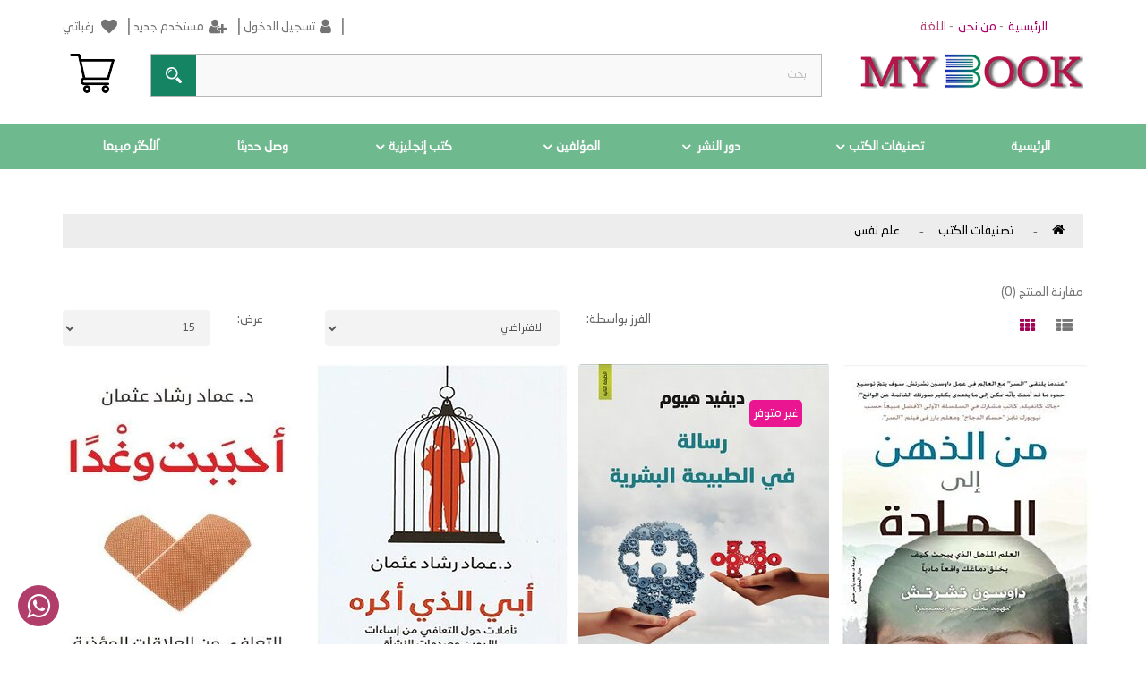

--- FILE ---
content_type: text/html; charset=utf-8
request_url: https://www.mybooksa.com/index.php?route=product/category&path=2_66
body_size: 142515
content:
<!DOCTYPE html>
<!--[if IE]><![endif]-->
<!--[if IE 8 ]><html dir="rtl" lang="ar" class="ie8"><![endif]-->
<!--[if IE 9 ]><html dir="rtl" lang="ar" class="ie9"><![endif]-->
<!--[if (gt IE 9)|!(IE)]><!-->
<html dir="rtl" lang="ar">
<!--<![endif]-->
<head>
<meta charset="UTF-8" />
<meta name="viewport" content="width=device-width, initial-scale=1">
<title>علم نفس </title>
<base href="https://www.mybooksa.com/">
<meta name="description" content="علم نفس" />
<meta name="keywords" content= "علم نفس " />
<meta http-equiv="X-UA-Compatible" content="IE=edge">
<link href="https://www.mybooksa.com/image/catalog/ الاقسام/logo-transparent321321.png" rel="icon" />
<link href="http://www.mybooksa.com/تصنيفات-الكتب/علم-نفس " rel="canonical" />

<script src="catalog/view/javascript/jquery/jquery-2.1.1.min.js" type="text/javascript"></script>
<script src="catalog/view/javascript/bootstrap/js/bootstrap.min.js" type="text/javascript"></script>

<link href="catalog/view/javascript/font-awesome/css/font-awesome.min.css" rel="stylesheet" type="text/css" />
<link href="catalog/view/theme/default/stylesheet/fonts_rtl.css" rel="stylesheet" type="text/css" />
<link href="//fonts.googleapis.com/css?family=Open+Sans:400,400i,300,700" rel="stylesheet" type="text/css" />
<link href="catalog/view/theme/default/stylesheet/animate.css" rel="stylesheet">
<link href="catalog/view/theme/default/stylesheet/jquery.fancybox.css" rel="stylesheet">
<!-- <link href="catalog/view/javascript/build/mediaelementplayer.css" rel="stylesheet"> -->
<link href="catalog/view/theme/default/stylesheet/jquery.pushmenu-ar.css" rel="stylesheet">
<script src="catalog/view/javascript/jquery.pushmenu-ar.min.js" type="text/javascript"></script>
<link href="catalog/view/javascript/bootstrap/css/bootstrap-a.css" rel="stylesheet" media="screen" />
<link href="catalog/view/theme/default/stylesheet/stylesheet-a.css?09:22:45am" rel="stylesheet" >
<link href="catalog/view/javascript/jquery/owl-carousel/owl.carousel.css" type="text/css" rel="stylesheet" media="screen" />
<link href="media/newsletter/css/stylesheet.css" type="text/css" rel="stylesheet" media="screen" />
<link href="media/newsletter/css/subscribe-better.css" type="text/css" rel="stylesheet" media="screen" />
<script src="catalog/view/javascript/sticky-header.js" type="text/javascript"></script>
<script src="catalog/view/javascript/jquery.matchHeight-min.js" type="text/javascript"></script>
<script src="catalog/view/javascript/jquery.fancybox.js" type="text/javascript"></script>
<script src="catalog/view/javascript/viewportchecker.js" type="text/javascript"></script>
<script src="catalog/view/javascript/wow.js" type="text/javascript"></script>
<!-- <script src="catalog/view/javascript/mediaelement-and-player.min.js" type="text/javascript"></script> -->
<link href="https://cdn.jsdelivr.net/npm/select2@4.1.0-beta.1/dist/css/select2.min.css" rel="stylesheet" />
<script src="https://cdn.jsdelivr.net/npm/select2@4.1.0-beta.1/dist/js/select2.min.js"></script>

<script src="catalog/view/javascript/common.js" type="text/javascript"></script>

<script src="catalog/view/javascript/jquery/owl-carousel/owl.carousel.min.js" type="text/javascript"></script>
<script src="media/newsletter/js/jquery.subscribe-better.js" type="text/javascript"></script>
<script src="media/newsletter/js/main.js" type="text/javascript"></script>






<div id="user_agent" class="user_agent hide">

  <div class="container">
    <div class="col-xs-3">
      <a href="https://www.mybooksa.com/" title="الرئيسية">
          <i class="fa fa-home"></i>
          <p>الرئيسية</p>
      </a>
    </div>
    <div class="col-xs-3">
       <a href="http://www.mybooksa.com/index.php?route=checkout/cart" title="السلة">
          <i class="fa fa-shopping-cart cart2"></i>
          <p>السلة</p>
      </a>
    </div>
    <div class="col-xs-3">
<a href="http://www.mybooksa.com/index.php?route=product/special" title="العروض">
        <i class="fa fa-percent"></i>
        <p>العروض</p>
        </a>
      <!-- <a href="https://www.mybooksa.com/index.php?route=account/wishlist" title="رغباتي">
          <i class="fa fa-heart"></i>
          <p>رغباتي</p>
      </a> -->
    </div>
    <div class="col-xs-3">
      <a href="https://www.mybooksa.com/index.php?route=account/account" title="حسابي"><i class="fa fa-user"></i>
        <p>حسابي</p>
      </a>
    </div>
  </div>
</div>


															
</head>
<body class="product-category-2_66 ">

<div id="come" class="site">
    <div class="site-outer">

<script type="text/javascript">
      jQuery(document).ready(function() {
        
    // jQuery("div").on("contextmenu",function(e){
    //    return false;
    // }); 
    // jQuery("header").on("contextmenu",function(e){
    //    return false;
    // }); 
    // jQuery("img").on("contextmenu",function(e){
    //    return false;
    // }); 
    
$( ".zoomWindowContainer div" ).on( "click", function() {
  alert('hello');
});
    jQuery(".fancybox-overlay-fixed").on("contextmenu",function(e){
       return false;
    }); 
    $('#input-country, #input-zone').select2();
}); 
</script>
<style type="text/css">
  h1,h2,h4,h3,h5,h6,p,a,span,div{
  -webkit-user-select: none;  -khtml-user-select: none;   -moz-user-select: none; -o-user-select: none;    user-select: none;
}
#logo img {
    pointer-events: none;
}
</style>
  

<nav class="mp-menu mp-cover" id="mp-menu">
  <div class="mp-level" data-level="1">
    <ul>
      <li></li>

      <div class="service-box ">
      <a title="CLOSE X" href="javascript:;" class="mp-back mp-back1"><i class="da-times"></i></a>
                
                <div class="vendor">
                              <span class="text-welcome"> يا هلا والله</span>
                              </div>
               
            <button class="btn btn-primary mp-back modal-toggle btn-block">الدخول أو التسجيل من هنا</button>
                      </div>


      <li><a href="https://www.mybooksa.com/" title="رغباتي">
                <i class="fa fa-home"></i> <span>الرئيسية</span>
            </a>
      </li>
      <li> <a title="Menu item 5" href="javascript:;"><i class="da-drawer-circle"></i> كل الاقسام <i class="fa fa-angle-left"></i></a>
        <div class="mp-level" data-level="2"> <a href="javascript:;" class="mp-back">إلي الخلف</a> <strong>كل الاقسام</strong>


          <ul class="sub-menu third-level">
                                    <li><a href="javascript:;">تصنيفات الكتب <i class="fa fa-angle-left"></i></a>
              <div class="mp-level" data-level="3"> <a href="javascript:;" class="mp-back">إلي الخلف</a> <strong>تصنيفات الكتب</strong>
              
              <ul class="sub-menu third-level">
                                                  <li><a href="http://www.mybooksa.com/تصنيفات-الكتب/أدب">أدب</a></li>
                                                                  <li><a href="http://www.mybooksa.com/تصنيفات-الكتب/أدب-الرحلات">أدب الرحلات</a></li>
                                                                  <li><a href="http://www.mybooksa.com/تصنيفات-الكتب/أدب-رسائل">أدب رسائل </a></li>
                                                                  <li><a href="http://www.mybooksa.com/تصنيفات-الكتب/أدب-سجون">أدب سجون </a></li>
                                                                  <li><a href="http://www.mybooksa.com/تصنيفات-الكتب/أديان">أديان </a></li>
                                                                  <li><a href="http://www.mybooksa.com/تصنيفات-الكتب/أعمال-كاملة">أعمال كاملة</a></li>
                                                                  <li><a href="http://www.mybooksa.com/تصنيفات-الكتب/ألغاز و غموض">ألغاز و غموض</a></li>
                                                                  <li><a href="http://www.mybooksa.com/تصنيفات-الكتب/إدارة">إدارة</a></li>
                                                                  <li><a href="http://www.mybooksa.com/تصنيفات-الكتب/إسلاميات">إسلاميات </a></li>
                                                                  <li><a href="http://www.mybooksa.com/تصنيفات-الكتب/اقتصاد">اقتصاد </a></li>
                                                                  <li><a href="http://www.mybooksa.com/تصنيفات-الكتب/تاريخ">تاريخ</a></li>
                                                                  <li><a href="http://www.mybooksa.com/تصنيفات-الكتب/تربية">تربية</a></li>
                                                                  <li><a href="http://www.mybooksa.com/تصنيفات-الكتب/تسلية-ورياضة">تسلية ورياضة</a></li>
                                                                  <li><a href="http://www.mybooksa.com/تصنيفات-الكتب/تنمية-بشرية">تنمية بشرية  </a></li>
                                                                  <li><a href="http://www.mybooksa.com/تصنيفات-الكتب/خيال">خيال</a></li>
                                                                  <li><a href="http://www.mybooksa.com/تصنيفات-الكتب/رعب">رعب </a></li>
                                                                  <li><a href="http://www.mybooksa.com/تصنيفات-الكتب/روايات-مترجمة ">روايات مترجمة </a></li>
                                                                  <li><a href="http://www.mybooksa.com/تصنيفات-الكتب/رواية">رواية</a></li>
                                                                  <li><a href="http://www.mybooksa.com/تصنيفات-الكتب/سياسة">سياسة</a></li>
                                                                  <li><a href="http://www.mybooksa.com/تصنيفات-الكتب/سيرة-ذاتية">سيرة ذاتية</a></li>
                                                                  <li><a href="http://www.mybooksa.com/تصنيفات-الكتب/شئون-المرأة ">شئون المرأة </a></li>
                                                                  <li><a href="http://www.mybooksa.com/تصنيفات-الكتب/شرع-و قانون ">شرع و قانون </a></li>
                                                                  <li><a href="http://www.mybooksa.com/تصنيفات-الكتب/شعر">شعر</a></li>
                                                                  <li><a href="http://www.mybooksa.com/تصنيفات-الكتب/صحة-وجمال">صحة و جمال </a></li>
                                                                  <li><a href="http://www.mybooksa.com/تصنيفات-الكتب/علاقات-زوجية">علاقات زوجية</a></li>
                                                                  <li><a href="http://www.mybooksa.com/تصنيفات-الكتب/علم-نفس ">علم نفس </a></li>
                                                                  <li><a href="http://www.mybooksa.com/تصنيفات-الكتب/علوم">علوم</a></li>
                                                                  <li><a href="http://www.mybooksa.com/تصنيفات-الكتب/كتب-اطفال ">كتب اطفال </a></li>
                                                                  <li><a href="http://www.mybooksa.com/تصنيفات-الكتب/كتب-الأسرة ">كتب الأسرة </a></li>
                                                                  <li><a href="http://www.mybooksa.com/تصنيفات-الكتب/كتب-تعليمية">كتب تعليمية</a></li>
                                                                  <li><a href="http://www.mybooksa.com/تصنيفات-الكتب/كتب-فكرية-ودراسات ">كتب فكرية ودراسات </a></li>
                                                                  <li><a href="http://www.mybooksa.com/تصنيفات-الكتب/كتب-فلسفية">كتب فلسفية</a></li>
                                                                  <li><a href="http://www.mybooksa.com/تصنيفات-الكتب/كلاسيكيات">كلاسيكيات </a></li>
                                                                  <li><a href="http://www.mybooksa.com/تصنيفات-الكتب/مقالات">مقالات</a></li>
                                                                  <li><a href="http://www.mybooksa.com/تصنيفات-الكتب/نصوص">نصوص</a></li>
                                
              </ul>
             
            </div>
            </li>
                                                <li><a href="javascript:;">دور النشر  <i class="fa fa-angle-left"></i></a>
              <div class="mp-level" data-level="3"> <a href="javascript:;" class="mp-back">إلي الخلف</a> <strong>دور النشر </strong>
              
              <ul class="sub-menu third-level">
                                                  <li><a href="http://www.mybooksa.com/index.php?route=product/category&amp;path=5_79">أفاق للنشر </a></li>
                                                                  <li><a href="http://www.mybooksa.com/index.php?route=product/category&amp;path=5_52">أقلام عربية </a></li>
                                                                  <li><a href="http://www.mybooksa.com/index.php?route=product/category&amp;path=5_124">العبيكان</a></li>
                                                                  <li><a href="http://www.mybooksa.com/index.php?route=product/category&amp;path=5_114">العربية للعلوم </a></li>
                                                                  <li><a href="http://www.mybooksa.com/index.php?route=product/category&amp;path=5_55">الكرمة </a></li>
                                                                  <li><a href="http://www.mybooksa.com/index.php?route=product/category&amp;path=5_118">المؤسسة العربية</a></li>
                                                                  <li><a href="http://www.mybooksa.com/index.php?route=product/category&amp;path=5_45">المركز الثقافي العربي</a></li>
                                                                  <li><a href="http://www.mybooksa.com/index.php?route=product/category&amp;path=5_63">بوك مانيا</a></li>
                                                                  <li><a href="http://www.mybooksa.com/index.php?route=product/category&amp;path=5_121">دار الآداب</a></li>
                                                                  <li><a href="http://www.mybooksa.com/index.php?route=product/category&amp;path=5_46">دار الاهلية</a></li>
                                                                  <li><a href="http://www.mybooksa.com/index.php?route=product/category&amp;path=5_50">دار التنوير </a></li>
                                                                  <li><a href="http://www.mybooksa.com/index.php?route=product/category&amp;path=5_127">دار الخان للنشر والتوزيع </a></li>
                                                                  <li><a href="http://www.mybooksa.com/index.php?route=product/category&amp;path=5_53">دار الخيال </a></li>
                                                                  <li><a href="http://www.mybooksa.com/index.php?route=product/category&amp;path=5_47">دار الرافدين</a></li>
                                                                  <li><a href="http://www.mybooksa.com/index.php?route=product/category&amp;path=5_49">دار الساقي</a></li>
                                                                  <li><a href="http://www.mybooksa.com/index.php?route=product/category&amp;path=5_43">دار الفارابي </a></li>
                                                                  <li><a href="http://www.mybooksa.com/index.php?route=product/category&amp;path=5_48">دار الفرقد </a></li>
                                                                  <li><a href="http://www.mybooksa.com/index.php?route=product/category&amp;path=5_44">دار المدى</a></li>
                                                                  <li><a href="http://www.mybooksa.com/index.php?route=product/category&amp;path=5_42">دار الوراق </a></li>
                                                                  <li><a href="http://www.mybooksa.com/index.php?route=product/category&amp;path=5_115">دار بلومزبري</a></li>
                                                                  <li><a href="http://www.mybooksa.com/index.php?route=product/category&amp;path=5_58">دار سما </a></li>
                                                                  <li><a href="http://www.mybooksa.com/index.php?route=product/category&amp;path=5_41">دار مدارك</a></li>
                                                                  <li><a href="http://www.mybooksa.com/index.php?route=product/category&amp;path=5_60">دريم بوك </a></li>
                                                                  <li><a href="http://www.mybooksa.com/index.php?route=product/category&amp;path=5_54">صوفيا</a></li>
                                                                  <li><a href="http://www.mybooksa.com/index.php?route=product/category&amp;path=5_122">عصير الكتب</a></li>
                                                                  <li><a href="http://www.mybooksa.com/index.php?route=product/category&amp;path=5_56">فواصل </a></li>
                                                                  <li><a href="http://www.mybooksa.com/index.php?route=product/category&amp;path=5_59">كلمات </a></li>
                                                                  <li><a href="http://www.mybooksa.com/index.php?route=product/category&amp;path=5_88">مركز المحروسة للنشر </a></li>
                                                                  <li><a href="http://www.mybooksa.com/index.php?route=product/category&amp;path=5_119">مسكلياني </a></li>
                                                                  <li><a href="http://www.mybooksa.com/index.php?route=product/category&amp;path=5_112">مكتبة جرير</a></li>
                                                                  <li><a href="http://www.mybooksa.com/index.php?route=product/category&amp;path=5_62">ملهمون </a></li>
                                                                  <li><a href="http://www.mybooksa.com/index.php?route=product/category&amp;path=5_116">ممدوح عدوان للنشر </a></li>
                                                                  <li><a href="http://www.mybooksa.com/index.php?route=product/category&amp;path=5_51">منشورات الجمل </a></li>
                                                                  <li><a href="http://www.mybooksa.com/index.php?route=product/category&amp;path=5_117">منشورات المتوسط </a></li>
                                                                  <li><a href="http://www.mybooksa.com/index.php?route=product/category&amp;path=5_106">منشورات تكوين </a></li>
                                                                  <li><a href="http://www.mybooksa.com/index.php?route=product/category&amp;path=5_61">هنداوي</a></li>
                                
              </ul>
             
            </div>
            </li>
                                                <li><a href="javascript:;">المؤلفين <i class="fa fa-angle-left"></i></a>
              <div class="mp-level" data-level="3"> <a href="javascript:;" class="mp-back">إلي الخلف</a> <strong>المؤلفين</strong>
              
              <ul class="sub-menu third-level">
                                                  <li><a href="http://www.mybooksa.com/index.php?route=product/category&amp;path=130_109">أدهم شرقاوي </a></li>
                                                                  <li><a href="http://www.mybooksa.com/index.php?route=product/category&amp;path=130_125">إليف شافاق</a></li>
                                                                  <li><a href="http://www.mybooksa.com/index.php?route=product/category&amp;path=130_81">ابو حيان التوحيدي</a></li>
                                                                  <li><a href="http://www.mybooksa.com/index.php?route=product/category&amp;path=130_113">اجاثا كريستي </a></li>
                                                                  <li><a href="http://www.mybooksa.com/index.php?route=product/category&amp;path=130_126">احلام مستغانمي </a></li>
                                                                  <li><a href="http://www.mybooksa.com/index.php?route=product/category&amp;path=130_73">احمد خالد توفيق</a></li>
                                                                  <li><a href="http://www.mybooksa.com/index.php?route=product/category&amp;path=130_87">انطون تشيخوف</a></li>
                                                                  <li><a href="http://www.mybooksa.com/index.php?route=product/category&amp;path=130_82">برتراند راسل </a></li>
                                                                  <li><a href="http://www.mybooksa.com/index.php?route=product/category&amp;path=130_94">ترجمات خالد الجبيلي </a></li>
                                                                  <li><a href="http://www.mybooksa.com/index.php?route=product/category&amp;path=130_95">ترجمات صالح علماني</a></li>
                                                                  <li><a href="http://www.mybooksa.com/index.php?route=product/category&amp;path=130_83">تشارلز ديكنز</a></li>
                                                                  <li><a href="http://www.mybooksa.com/index.php?route=product/category&amp;path=130_80">تولستوي</a></li>
                                                                  <li><a href="http://www.mybooksa.com/index.php?route=product/category&amp;path=130_96">جوزيه ساراماغو </a></li>
                                                                  <li><a href="http://www.mybooksa.com/index.php?route=product/category&amp;path=130_75">دوستويفسكي </a></li>
                                                                  <li><a href="http://www.mybooksa.com/index.php?route=product/category&amp;path=130_120">سيغموند فرويد </a></li>
                                                                  <li><a href="http://www.mybooksa.com/index.php?route=product/category&amp;path=130_97">عبد الله القصيمي</a></li>
                                                                  <li><a href="http://www.mybooksa.com/index.php?route=product/category&amp;path=130_103">عبدالرحمن منيف</a></li>
                                                                  <li><a href="http://www.mybooksa.com/index.php?route=product/category&amp;path=130_90">عبده خال </a></li>
                                                                  <li><a href="http://www.mybooksa.com/index.php?route=product/category&amp;path=130_102">غابرييل غارسيا ماركيز </a></li>
                                                                  <li><a href="http://www.mybooksa.com/index.php?route=product/category&amp;path=130_84">غازي القصيبي</a></li>
                                                                  <li><a href="http://www.mybooksa.com/index.php?route=product/category&amp;path=130_77">غيوم ميسو</a></li>
                                                                  <li><a href="http://www.mybooksa.com/index.php?route=product/category&amp;path=130_86">فرانس كافكا </a></li>
                                                                  <li><a href="http://www.mybooksa.com/index.php?route=product/category&amp;path=130_93">فريدريك نيتشه </a></li>
                                                                  <li><a href="http://www.mybooksa.com/index.php?route=product/category&amp;path=130_100">فلاديمير نابوكوف</a></li>
                                                                  <li><a href="http://www.mybooksa.com/index.php?route=product/category&amp;path=130_99">كارلوس زافون </a></li>
                                                                  <li><a href="http://www.mybooksa.com/index.php?route=product/category&amp;path=130_111">مات هيغ </a></li>
                                                                  <li><a href="http://www.mybooksa.com/index.php?route=product/category&amp;path=130_98">ماريو بارغاس يوسا </a></li>
                                                                  <li><a href="http://www.mybooksa.com/index.php?route=product/category&amp;path=130_108">محمد الضبع </a></li>
                                                                  <li><a href="http://www.mybooksa.com/index.php?route=product/category&amp;path=130_89">محمد حسن علوان </a></li>
                                                                  <li><a href="http://www.mybooksa.com/index.php?route=product/category&amp;path=130_78">محمد شحرور </a></li>
                                                                  <li><a href="http://www.mybooksa.com/index.php?route=product/category&amp;path=130_123">نجيب محفوظ </a></li>
                                                                  <li><a href="http://www.mybooksa.com/index.php?route=product/category&amp;path=130_76">هاروكي موراكامي </a></li>
                                                                  <li><a href="http://www.mybooksa.com/index.php?route=product/category&amp;path=130_85">هارييت جريفي</a></li>
                                                                  <li><a href="http://www.mybooksa.com/index.php?route=product/category&amp;path=130_92">واسيني الاعرج</a></li>
                                
              </ul>
             
            </div>
            </li>
                                                <li><a href="javascript:;">كتب إنجليزية <i class="fa fa-angle-left"></i></a>
              <div class="mp-level" data-level="3"> <a href="javascript:;" class="mp-back">إلي الخلف</a> <strong>كتب إنجليزية</strong>
              
              <ul class="sub-menu third-level">
                                                  <li><a href="http://www.mybooksa.com/index.php?route=product/category&amp;path=129_13">FICTION</a></li>
                                                                  <li><a href="http://www.mybooksa.com/index.php?route=product/category&amp;path=129_16">NON FICTION</a></li>
                                
              </ul>
             
            </div>
            </li>
                                  </ul>


        </div>
      </li>

      <li> <a title="حسابي" href="javascript:;"><i class="da-flag-circle"></i> حسابي <i class="fa fa-angle-left"></i></a>
        <div class="mp-level" data-level="2"> <a href="javascript:;" class="mp-back">إلي الخلف</a> <strong>حسابي</strong>
          <ul class="sub-menu third-level">
                                    <li><a href="https://www.mybooksa.com/index.php?route=account/register"><i class="fa fa-circle-o"></i>مستخدم جديد</a></li>
                    <li><a href="https://www.mybooksa.com/index.php?route=account/login"><i class="fa fa-circle-o"></i>تسجيل الدخول</a></li>
                            </ul>
        </div>
      </li>
      <!-- <li><a href="http://www.mybooksa.com/index.php?route=product/manufacturer"><i class="da-label-circle"></i> العلامات التجارية</a></li> -->
      <li>


 <a title="العملة" href="javascript:;"><i class="da-bulb-circle"></i>
  العملة                                          <b>ر.س </b>
                                     <i class="fa fa-angle-left"></i></a>
     <form action="https://www.mybooksa.com/index.php?route=common/currency/currency" method="post" enctype="multipart/form-data" id="currency">
        <div class="mp-level" data-level="2"> <a href="javascript:;" class="mp-back">إلي الخلف</a> <strong>العملة</strong>
          <ul class="sub-menu third-level">
                                                <li><a class="currency-select " type="button" name="EUR"><i class="fa fa-circle-o"></i> € Euro</a></li>
                                                                <li><a class="currency-select " type="button" name="GBP"><i class="fa fa-circle-o"></i> £ Pound Sterling</a></li>
                                                                <li><a class="currency-select " type="button" name="USD"><i class="fa fa-circle-o"></i> $ US Dollar</a></li>
                                                                <li><a class="currency-select " type="button" name="AED"><i class="fa fa-circle-o"></i> AED   الدرهم الاماراتي</a></li>
                                                                <li><a class="currency-select " type="button" name="SAR"><i class="fa fa-circle-o"></i> ر.س  الريال السعودي</a></li>
                                                                <li><a class="currency-select " type="button" name="QAR"><i class="fa fa-circle-o"></i> QAR  الريال القطري</a></li>
                                                                <li><a class="currency-select " type="button" name="KWD"><i class="fa fa-circle-o"></i> KWD  دينار كويتي</a></li>
                                                                <li><a class="currency-select " type="button" name="OMR"><i class="fa fa-circle-o"></i> bz  ريال عماني</a></li>
                                            </ul>
        </div>
        <input type="hidden" name="code" value="" />
  <input type="hidden" name="redirect" value="https://www.mybooksa.com/تصنيفات-الكتب/علم-نفس " />
      </form>




</li>
      <li><a href="http://www.mybooksa.com/index.php?route=product/bestseller"><i class="da-star-circle"></i> ًاﻷﻛﺜﺮ ﻣﺒﻴﻌﺎ</a></li>
      <li><a href="https://www.mybooksa.com/index.php?route=account/wishlist"><i class="da-heart-circle"></i> رغباتي</a></li>
      
      <li><a href="http://www.mybooksa.com/index.php?route=information/contact"><i class="da-question-circle"></i> اتصل بنا</a></li>
    </ul>
  </div>
</nav>
<!--
        <div class="loade">
            <img src="https://www.mybooksa.com/image/catalog/ الاقسام/new logo new (1)111.png" title="ماي بوك" alt="ماي بوك" class="img-responsive" />
         </div>
-->
<header>
<nav id="top" class="hidden-xs">
  <div class="container">

  <div id="top-links" class="nav">

      <div class="row">
          <div class="col-md-6">
              <div class="top-menu">
                  <ul>
                      <li><a href="http://www.mybooksa.com/index.php?route=common/home">الرئيسية</a></li>
                                            <li><a href="http://www.mybooksa.com/about_us">من نحن</a></li>
                                            <li><div class="">
<form action="https://www.mybooksa.com/index.php?route=common/language/language" method="post" enctype="multipart/form-data" id="language">
  <div class="btn-group">

            <li><a class="lang-ar" href="ar"><span class="hidden-xs">اللغة</span><span class="visible-xs">اللغة</span></a></li>
            <li><a class="lang-en" href="en"><span class="hidden-xs">اللغة</span><span class="visible-xs">اللغة</span></a></li>
      
  </div>
  <input type="hidden" name="code" value="" />
  <input type="hidden" name="redirect" value="https://www.mybooksa.com/تصنيفات-الكتب/علم-نفس " />
</form>
</div>
</li>
                  </ul>
              </div>
          </div>
          <div class="col-md-6">
            <div class="top-sys">
                                <li><a href="https://www.mybooksa.com/index.php?route=account/login"><i class="fa fa-user"></i>تسجيل الدخول</a></li>
                <li><a href="https://www.mybooksa.com/index.php?route=account/register"><i class="fa fa-user-plus"></i>مستخدم جديد</a></li>
                                <li><a href="https://www.mybooksa.com/index.php?route=account/wishlist"><i class="fa fa-heart"></i> رغباتي</a></li>
            </div>
          </div>
      </div>
    </div>

    <ul class="list-inline pull-left left-links">
        
    </ul>  
        

  </div>
</nav>


<div class="container">
      <div class="row">
        <div class="col-sm-3 col-xs-7">
          <ul class="list-inline re">
            <li class="visible-xs"><a href="javascript:;" id="trigger" class="burger" title="Open"></a></li>
            <li id="logo">
                                            <a href="http://www.mybooksa.com/index.php?route=common/home"><img src="https://www.mybooksa.com/image/catalog/ الاقسام/new logo new (1)111.png" title="ماي بوك" alt="ماي بوك" class="img-responsive" /></a>
                                      </li>
                </ul>
          </div>  
          <div class="col-sm-8">
                <div class="top-search"><div id="search" class="input-group search">

  <input type="text" name="search" value="" placeholder="بحث" class="form-control input-lg" />
  <span class="input-group-btn">
    <button type="button" class="btn btn-default btn-lg"></button>
  </span>
</div> </div>
          </div>
           <div class="col-sm-1 col-xs-5">
            <ul class="list-unstyled list-inline right-list">
              <li class="visible-xs"><a href="#" class="search1" data-toggle="modal" data-target="#myModal"><i class="fa fa-search"></i></a></li>
                <li class="cart-wrap"><div id="cart" class="btn-group btn-block">
<button type="button" data-toggle="dropdown" data-loading-text="جاري ..." class="btn btn-inverse btn-block btn-lg dropdown-toggle"><i class="fa fa-shopping-cart"></i> <span id="cart-total"></span></button>
  <ul class="dropdown-menu pull-right">
        <li>
      <!-- <img class="img-responsive" style="width: 50%; margin: 0 auto;" src="catalog/view/theme/default/stylesheet/images/empty-cart-icon.png"> -->
      <br>
      <p class="text-center">سلة الشراء فارغة !</p>
    </li>
      </ul>
</div>
</li>
              </ul>            
          </div>

      </div>

 
</div>


<div class="header-menu">
  <div class="container">
         <nav id="menu" class="navbar">
        <div class="navbar-header">
  
          <button type="button" class="btn btn-navbar navbar-toggle" data-toggle="collapse" data-target=".navbar-ex1-collapse"><i class="fa fa-bars"></i></button>
        </div>
        <div class="collapse navbar-collapse navbar-ex1-collapse">
          <ul class="nav navbar-nav">
              
              <li><a href="http://www.mybooksa.com/index.php?route=common/home">الرئيسية</a></li>
              
              
              <!--               <li><a href="http://www.mybooksa.com/about_us">من نحن</a></li>
               -->
              
<!-- <li><a href="http://www.mybooksa.com/index.php?route=product/manufacturer">العلامات التجارية</a></li> -->

                                    <li class="dropdown"><a href="http://www.mybooksa.com/تصنيفات-الكتب" >تصنيفات الكتب</a>
              <div class="dropdown-menu">
                <div class="dropdown-inner">


                  
                  <ul class="list-unstyled">
                                        
										                    	<li><a href="http://www.mybooksa.com/تصنيفات-الكتب/أدب">أدب</a></li>
                  	      
                                        
										                    	<li><a href="http://www.mybooksa.com/تصنيفات-الكتب/أدب-الرحلات">أدب الرحلات</a></li>
                  	      
                                        
										                    	<li><a href="http://www.mybooksa.com/تصنيفات-الكتب/أدب-رسائل">أدب رسائل </a></li>
                  	      
                                        
										                    	<li><a href="http://www.mybooksa.com/تصنيفات-الكتب/أدب-سجون">أدب سجون </a></li>
                  	      
                                        
										                    	<li><a href="http://www.mybooksa.com/تصنيفات-الكتب/أديان">أديان </a></li>
                  	      
                                        
										                    	<li><a href="http://www.mybooksa.com/تصنيفات-الكتب/أعمال-كاملة">أعمال كاملة</a></li>
                  	      
                                        
										                    	<li><a href="http://www.mybooksa.com/تصنيفات-الكتب/ألغاز و غموض">ألغاز و غموض</a></li>
                  	      
                                        
										                    	<li><a href="http://www.mybooksa.com/تصنيفات-الكتب/إدارة">إدارة</a></li>
                  	      
                                        
										                    	<li><a href="http://www.mybooksa.com/تصنيفات-الكتب/إسلاميات">إسلاميات </a></li>
                  	      
                                        
										                    	<li><a href="http://www.mybooksa.com/تصنيفات-الكتب/اقتصاد">اقتصاد </a></li>
                  	      
                                        
										                    	<li><a href="http://www.mybooksa.com/تصنيفات-الكتب/تاريخ">تاريخ</a></li>
                  	      
                                        
										                    	<li><a href="http://www.mybooksa.com/تصنيفات-الكتب/تربية">تربية</a></li>
                  	      
                                        
										                    	<li><a href="http://www.mybooksa.com/تصنيفات-الكتب/تسلية-ورياضة">تسلية ورياضة</a></li>
                  	      
                                        
										                    	<li><a href="http://www.mybooksa.com/تصنيفات-الكتب/تنمية-بشرية">تنمية بشرية  </a></li>
                  	      
                                        
										                    	<li><a href="http://www.mybooksa.com/تصنيفات-الكتب/خيال">خيال</a></li>
                  	      
                                        
										                    	<li><a href="http://www.mybooksa.com/تصنيفات-الكتب/رعب">رعب </a></li>
                  	      
                                        
										                    	<li><a href="http://www.mybooksa.com/تصنيفات-الكتب/روايات-مترجمة ">روايات مترجمة </a></li>
                  	      
                                        
										                    	<li><a href="http://www.mybooksa.com/تصنيفات-الكتب/رواية">رواية</a></li>
                  	      
                                        
										                    	<li><a href="http://www.mybooksa.com/تصنيفات-الكتب/سياسة">سياسة</a></li>
                  	      
                                        
										                    	<li><a href="http://www.mybooksa.com/تصنيفات-الكتب/سيرة-ذاتية">سيرة ذاتية</a></li>
                  	      
                                        
										                    	<li><a href="http://www.mybooksa.com/تصنيفات-الكتب/شئون-المرأة ">شئون المرأة </a></li>
                  	      
                                        
										                    	<li><a href="http://www.mybooksa.com/تصنيفات-الكتب/شرع-و قانون ">شرع و قانون </a></li>
                  	      
                                        
										                    	<li><a href="http://www.mybooksa.com/تصنيفات-الكتب/شعر">شعر</a></li>
                  	      
                                        
										                    	<li><a href="http://www.mybooksa.com/تصنيفات-الكتب/صحة-وجمال">صحة و جمال </a></li>
                  	      
                                        
										                    	<li><a href="http://www.mybooksa.com/تصنيفات-الكتب/علاقات-زوجية">علاقات زوجية</a></li>
                  	      
                                        
										                    	<li><a href="http://www.mybooksa.com/تصنيفات-الكتب/علم-نفس ">علم نفس </a></li>
                  	      
                                        
										                    	<li><a href="http://www.mybooksa.com/تصنيفات-الكتب/علوم">علوم</a></li>
                  	      
                                        
										                    	<li><a href="http://www.mybooksa.com/تصنيفات-الكتب/كتب-اطفال ">كتب اطفال </a></li>
                  	      
                                        
										                    	<li><a href="http://www.mybooksa.com/تصنيفات-الكتب/كتب-الأسرة ">كتب الأسرة </a></li>
                  	      
                                        
										                    	<li><a href="http://www.mybooksa.com/تصنيفات-الكتب/كتب-تعليمية">كتب تعليمية</a></li>
                  	      
                                        
										                    	<li><a href="http://www.mybooksa.com/تصنيفات-الكتب/كتب-فكرية-ودراسات ">كتب فكرية ودراسات </a></li>
                  	      
                                        
										                    	<li><a href="http://www.mybooksa.com/تصنيفات-الكتب/كتب-فلسفية">كتب فلسفية</a></li>
                  	      
                                        
										                    	<li><a href="http://www.mybooksa.com/تصنيفات-الكتب/كلاسيكيات">كلاسيكيات </a></li>
                  	      
                                        
										                    	<li><a href="http://www.mybooksa.com/تصنيفات-الكتب/مقالات">مقالات</a></li>
                  	      
                                        
										                    	<li><a href="http://www.mybooksa.com/تصنيفات-الكتب/نصوص">نصوص</a></li>
                  	      
                                      </ul>

                  
                  

                </div>
                </div>
            </li>

                                                <li class="dropdown"><a href="http://www.mybooksa.com/index.php?route=product/category&amp;path=5" >دور النشر </a>
              <div class="dropdown-menu">
                <div class="dropdown-inner">


                  
                  <ul class="list-unstyled">
                                        
										                    	<li><a href="http://www.mybooksa.com/index.php?route=product/category&amp;path=5_79">أفاق للنشر </a></li>
                  	      
                                        
										                    	<li><a href="http://www.mybooksa.com/index.php?route=product/category&amp;path=5_52">أقلام عربية </a></li>
                  	      
                                        
										                    	<li><a href="http://www.mybooksa.com/index.php?route=product/category&amp;path=5_124">العبيكان</a></li>
                  	      
                                        
										                    	<li><a href="http://www.mybooksa.com/index.php?route=product/category&amp;path=5_114">العربية للعلوم </a></li>
                  	      
                                        
										                    	<li><a href="http://www.mybooksa.com/index.php?route=product/category&amp;path=5_55">الكرمة </a></li>
                  	      
                                        
										                    	<li><a href="http://www.mybooksa.com/index.php?route=product/category&amp;path=5_118">المؤسسة العربية</a></li>
                  	      
                                        
										                    	<li><a href="http://www.mybooksa.com/index.php?route=product/category&amp;path=5_45">المركز الثقافي العربي</a></li>
                  	      
                                        
										                    	<li><a href="http://www.mybooksa.com/index.php?route=product/category&amp;path=5_63">بوك مانيا</a></li>
                  	      
                                        
										                    	<li><a href="http://www.mybooksa.com/index.php?route=product/category&amp;path=5_121">دار الآداب</a></li>
                  	      
                                        
										                    	<li><a href="http://www.mybooksa.com/index.php?route=product/category&amp;path=5_46">دار الاهلية</a></li>
                  	      
                                        
										                    	<li><a href="http://www.mybooksa.com/index.php?route=product/category&amp;path=5_50">دار التنوير </a></li>
                  	      
                                        
										                    	<li><a href="http://www.mybooksa.com/index.php?route=product/category&amp;path=5_127">دار الخان للنشر والتوزيع </a></li>
                  	      
                                        
										                    	<li><a href="http://www.mybooksa.com/index.php?route=product/category&amp;path=5_53">دار الخيال </a></li>
                  	      
                                        
										                    	<li><a href="http://www.mybooksa.com/index.php?route=product/category&amp;path=5_47">دار الرافدين</a></li>
                  	      
                                        
										                    	<li><a href="http://www.mybooksa.com/index.php?route=product/category&amp;path=5_49">دار الساقي</a></li>
                  	      
                                        
										                    	<li><a href="http://www.mybooksa.com/index.php?route=product/category&amp;path=5_43">دار الفارابي </a></li>
                  	      
                                        
										                    	<li><a href="http://www.mybooksa.com/index.php?route=product/category&amp;path=5_48">دار الفرقد </a></li>
                  	      
                                        
										                    	<li><a href="http://www.mybooksa.com/index.php?route=product/category&amp;path=5_44">دار المدى</a></li>
                  	      
                                        
										                    	<li><a href="http://www.mybooksa.com/index.php?route=product/category&amp;path=5_42">دار الوراق </a></li>
                  	      
                                        
										                    	<li><a href="http://www.mybooksa.com/index.php?route=product/category&amp;path=5_115">دار بلومزبري</a></li>
                  	      
                                        
										                    	<li><a href="http://www.mybooksa.com/index.php?route=product/category&amp;path=5_58">دار سما </a></li>
                  	      
                                        
										                    	<li><a href="http://www.mybooksa.com/index.php?route=product/category&amp;path=5_41">دار مدارك</a></li>
                  	      
                                        
										                    	<li><a href="http://www.mybooksa.com/index.php?route=product/category&amp;path=5_60">دريم بوك </a></li>
                  	      
                                        
										                    	<li><a href="http://www.mybooksa.com/index.php?route=product/category&amp;path=5_54">صوفيا</a></li>
                  	      
                                        
										                    	<li><a href="http://www.mybooksa.com/index.php?route=product/category&amp;path=5_122">عصير الكتب</a></li>
                  	      
                                        
										                    	<li><a href="http://www.mybooksa.com/index.php?route=product/category&amp;path=5_56">فواصل </a></li>
                  	      
                                        
										                    	<li><a href="http://www.mybooksa.com/index.php?route=product/category&amp;path=5_59">كلمات </a></li>
                  	      
                                        
										                    	<li><a href="http://www.mybooksa.com/index.php?route=product/category&amp;path=5_88">مركز المحروسة للنشر </a></li>
                  	      
                                        
										                    	<li><a href="http://www.mybooksa.com/index.php?route=product/category&amp;path=5_119">مسكلياني </a></li>
                  	      
                                        
										                    	<li><a href="http://www.mybooksa.com/index.php?route=product/category&amp;path=5_112">مكتبة جرير</a></li>
                  	      
                                        
										                    	<li><a href="http://www.mybooksa.com/index.php?route=product/category&amp;path=5_62">ملهمون </a></li>
                  	      
                                        
										                    	<li><a href="http://www.mybooksa.com/index.php?route=product/category&amp;path=5_116">ممدوح عدوان للنشر </a></li>
                  	      
                                        
										                    	<li><a href="http://www.mybooksa.com/index.php?route=product/category&amp;path=5_51">منشورات الجمل </a></li>
                  	      
                                        
										                    	<li><a href="http://www.mybooksa.com/index.php?route=product/category&amp;path=5_117">منشورات المتوسط </a></li>
                  	      
                                        
										                    	<li><a href="http://www.mybooksa.com/index.php?route=product/category&amp;path=5_106">منشورات تكوين </a></li>
                  	      
                                        
										                    	<li><a href="http://www.mybooksa.com/index.php?route=product/category&amp;path=5_61">هنداوي</a></li>
                  	      
                                      </ul>

                  
                  

                </div>
                </div>
            </li>

                                                <li class="dropdown"><a href="http://www.mybooksa.com/index.php?route=product/category&amp;path=130" >المؤلفين</a>
              <div class="dropdown-menu">
                <div class="dropdown-inner">


                  
                  <ul class="list-unstyled">
                                        
										                    	<li><a href="http://www.mybooksa.com/index.php?route=product/category&amp;path=130_109">أدهم شرقاوي </a></li>
                  	      
                                        
										                    	<li><a href="http://www.mybooksa.com/index.php?route=product/category&amp;path=130_125">إليف شافاق</a></li>
                  	      
                                        
										                    	<li><a href="http://www.mybooksa.com/index.php?route=product/category&amp;path=130_81">ابو حيان التوحيدي</a></li>
                  	      
                                        
										                    	<li><a href="http://www.mybooksa.com/index.php?route=product/category&amp;path=130_113">اجاثا كريستي </a></li>
                  	      
                                        
										                    	<li><a href="http://www.mybooksa.com/index.php?route=product/category&amp;path=130_126">احلام مستغانمي </a></li>
                  	      
                                        
										                    	<li><a href="http://www.mybooksa.com/index.php?route=product/category&amp;path=130_73">احمد خالد توفيق</a></li>
                  	      
                                        
										                    	<li><a href="http://www.mybooksa.com/index.php?route=product/category&amp;path=130_87">انطون تشيخوف</a></li>
                  	      
                                        
										                    	<li><a href="http://www.mybooksa.com/index.php?route=product/category&amp;path=130_82">برتراند راسل </a></li>
                  	      
                                        
										                    	<li><a href="http://www.mybooksa.com/index.php?route=product/category&amp;path=130_94">ترجمات خالد الجبيلي </a></li>
                  	      
                                        
										                    	<li><a href="http://www.mybooksa.com/index.php?route=product/category&amp;path=130_95">ترجمات صالح علماني</a></li>
                  	      
                                        
										                    	<li><a href="http://www.mybooksa.com/index.php?route=product/category&amp;path=130_83">تشارلز ديكنز</a></li>
                  	      
                                        
										                    	<li><a href="http://www.mybooksa.com/index.php?route=product/category&amp;path=130_80">تولستوي</a></li>
                  	      
                                        
										                    	<li><a href="http://www.mybooksa.com/index.php?route=product/category&amp;path=130_96">جوزيه ساراماغو </a></li>
                  	      
                                        
										                    	<li><a href="http://www.mybooksa.com/index.php?route=product/category&amp;path=130_75">دوستويفسكي </a></li>
                  	      
                                        
										                    	<li><a href="http://www.mybooksa.com/index.php?route=product/category&amp;path=130_120">سيغموند فرويد </a></li>
                  	      
                                        
										                    	<li><a href="http://www.mybooksa.com/index.php?route=product/category&amp;path=130_97">عبد الله القصيمي</a></li>
                  	      
                                        
										                    	<li><a href="http://www.mybooksa.com/index.php?route=product/category&amp;path=130_103">عبدالرحمن منيف</a></li>
                  	      
                                        
										                    	<li><a href="http://www.mybooksa.com/index.php?route=product/category&amp;path=130_90">عبده خال </a></li>
                  	      
                                        
										                    	<li><a href="http://www.mybooksa.com/index.php?route=product/category&amp;path=130_102">غابرييل غارسيا ماركيز </a></li>
                  	      
                                        
										                    	<li><a href="http://www.mybooksa.com/index.php?route=product/category&amp;path=130_84">غازي القصيبي</a></li>
                  	      
                                        
										                    	<li><a href="http://www.mybooksa.com/index.php?route=product/category&amp;path=130_77">غيوم ميسو</a></li>
                  	      
                                        
										                    	<li><a href="http://www.mybooksa.com/index.php?route=product/category&amp;path=130_86">فرانس كافكا </a></li>
                  	      
                                        
										                    	<li><a href="http://www.mybooksa.com/index.php?route=product/category&amp;path=130_93">فريدريك نيتشه </a></li>
                  	      
                                        
										                    	<li><a href="http://www.mybooksa.com/index.php?route=product/category&amp;path=130_100">فلاديمير نابوكوف</a></li>
                  	      
                                        
										                    	<li><a href="http://www.mybooksa.com/index.php?route=product/category&amp;path=130_99">كارلوس زافون </a></li>
                  	      
                                        
										                    	<li><a href="http://www.mybooksa.com/index.php?route=product/category&amp;path=130_111">مات هيغ </a></li>
                  	      
                                        
										                    	<li><a href="http://www.mybooksa.com/index.php?route=product/category&amp;path=130_98">ماريو بارغاس يوسا </a></li>
                  	      
                                        
										                    	<li><a href="http://www.mybooksa.com/index.php?route=product/category&amp;path=130_108">محمد الضبع </a></li>
                  	      
                                        
										                    	<li><a href="http://www.mybooksa.com/index.php?route=product/category&amp;path=130_89">محمد حسن علوان </a></li>
                  	      
                                        
										                    	<li><a href="http://www.mybooksa.com/index.php?route=product/category&amp;path=130_78">محمد شحرور </a></li>
                  	      
                                        
										                    	<li><a href="http://www.mybooksa.com/index.php?route=product/category&amp;path=130_123">نجيب محفوظ </a></li>
                  	      
                                        
										                    	<li><a href="http://www.mybooksa.com/index.php?route=product/category&amp;path=130_76">هاروكي موراكامي </a></li>
                  	      
                                        
										                    	<li><a href="http://www.mybooksa.com/index.php?route=product/category&amp;path=130_85">هارييت جريفي</a></li>
                  	      
                                        
										                    	<li><a href="http://www.mybooksa.com/index.php?route=product/category&amp;path=130_92">واسيني الاعرج</a></li>
                  	      
                                      </ul>

                  
                  

                </div>
                </div>
            </li>

                                                <li class="dropdown"><a href="http://www.mybooksa.com/index.php?route=product/category&amp;path=129" >كتب إنجليزية</a>
              <div class="dropdown-menu">
                <div class="dropdown-inner">


                  
                  <ul class="list-unstyled">
                                        
										                    	<li><a href="http://www.mybooksa.com/index.php?route=product/category&amp;path=129_13">FICTION</a></li>
                  	      
                                        
										                    	<li><a href="http://www.mybooksa.com/index.php?route=product/category&amp;path=129_16">NON FICTION</a></li>
                  	      
                                      </ul>

                  
                  

                </div>
                </div>
            </li>

                                                              <li><a href="http://www.mybooksa.com/index.php?route=product/category&path=0">وصل حديثا</a></li>
              <li><a href="http://www.mybooksa.com/index.php?route=product/bestseller">ًاﻷﻛﺜﺮ ﻣﺒﻴﻌﺎ</a></li>
           <!--  <li><a href="http://www.mybooksa.com/index.php?route=product/category&path=0">وصل حديثا</a></li> -->
            <!-- <li><a href="https://www.mybooksa.com/index.php?route=account/seller">اعمل معنا</a></li> -->
            <!-- <li><a href="http://www.mybooksa.com/index.php?route=product/bestseller">ًاﻷﻛﺜﺮ ﻣﺒﻴﻌﺎ</a></li>  -->
            <!-- <li><a href="http://www.mybooksa.com/index.php?route=product/special">العروض</a></li>
            <li><a href="http://www.mybooksa.com/index.php?route=information/contact">اتصل بنا</a></li>  -->

          </ul>
        </div>
      </nav>
      </div>
</div>




<div class="modal2">
    <div class="modal-overlay modal-toggle"></div>
    <div class="modal-wrapper modal-transition">
      <div class="modal-header">
        <button class="modal-close modal-toggle"><i class="fa fa-times" aria-hidden="true"></i></button>
      </div>
      
      <div class="modal-body">
        <div class="modal-content2">
          <h3>عميل سابق؟ يالله إنك تحييّه الدرب من هنا</h3>
          <div id="login-popup"><form action="index.php?route=account/login" method="post" enctype="multipart/form-data" _lpchecked="1">
              <div class="form-group">
                <label class="control-label" for="input-email">البريد الإلكتروني </label>
                <input type="text" name="email" value="" placeholder="E-Mail Address" id="input-email" class="form-control" autocomplete="off" style="background-image: url(&quot;[data-uri]&quot;); cursor: auto;">
              </div>
              <div class="form-group">
                <label class="control-label" for="input-password">كلمة المرور </label>
                <input type="password" name="password" value="" placeholder="Password" id="input-password" class="form-control" autocomplete="off" style="background-image: url(&quot;[data-uri]&quot;);">
                <a href="index.php?route=account/forgotten">نسيت كلمة المرور </a></div>
              <input type="submit" value="Login" class="btn btn-primary">
                            <input type="hidden" name="redirect" value="index.php?route=account/account">
                          </form>
                          <h2>ماعندي حساب</h2>
                          <a class="btn btn-inverse" href="https://www.mybooksa.com/index.php?route=account/register">مستخدم جديد</a>
                        </div>
        </div>
      </div>
    </div>
  </div>






<script type="text/javascript">
if( /Android|webOS|iPhone|iPad|iPod|BlackBerry|IEMobile|Opera Mini/i.test(navigator.userAgent) ) {
 var element = document.getElementById("user_agent");
  element.classList.remove("hide");
  document.body.style.margin = "0 0 53.8px 0";
}

</script>
</header>








<div class="clearfix"></div>





        <div class="fly-menu">
            <ul>
                <li><a href="http://www.mybooksa.com/index.php?route=product/category&path=0">وصل حديثا</a></li>
                <li><a href="http://www.mybooksa.com/index.php?route=product/bestseller">ًاﻷﻛﺜﺮ ﻣﺒﻴﻌﺎ</a></li>
                                <li><a href="http://www.mybooksa.com/تصنيفات-الكتب">تصنيفات الكتب</a></li>
                                <li><a href="http://www.mybooksa.com/index.php?route=product/category&amp;path=5">دور النشر </a></li>
                                <li><a href="http://www.mybooksa.com/index.php?route=product/category&amp;path=130">المؤلفين</a></li>
                                <li><a href="http://www.mybooksa.com/index.php?route=product/category&amp;path=129">كتب إنجليزية</a></li>
                                <li><a href="http://www.mybooksa.com/index.php?route=product/special">العروض</a></li>
                <li><a href="http://www.mybooksa.com/index.php?route=information/contact">اتصل بنا</a></li>
            </ul>
        </div>










<script type="text/javascript">
var ishome = '<b>Notice</b>: Undefined variable: ishome in <b>/home/mybksa/public_html/vqmod/vqcache/vq2-catalog_view_theme_default_template_common_header.tpl</b> on line <b>491</b>';
  var url = window.location.href;

if (ishome == 1 ) {
  $('#menu ul li:first-child a').addClass('active');
} else {

$('#menu a[href="'+ url +'"]').addClass('active');

}


if (ishome == 1 ) {
    $('.fly-menu').addClass('active-fly');
}
</script><div class="container">
  <ul class="breadcrumb">
        <li><a href="http://www.mybooksa.com/index.php?route=common/home"><i class="fa fa-home"></i></a></li>
        <li><a href="http://www.mybooksa.com/تصنيفات-الكتب">تصنيفات الكتب</a></li>
        <li><a href="http://www.mybooksa.com/تصنيفات-الكتب/علم-نفس ">علم نفس </a></li>
      </ul>
  <div class="row">                <div id="content" class="col-sm-12">    <div class="sub hide">
      <h3 style="text-align: center;">علم نفس </h3>
            <div class="row">
                <div class="col-sm-12"><img src="https://www.mybooksa.com/image/cache/catalog/ الاقسام/Basic-Psychology-FB-80x80.jpg" alt="علم نفس " title="علم نفس " class="img-thumbnail" /></div>
                      </div>
      
            </div>


                  <p><a href="http://www.mybooksa.com/index.php?route=product/compare" id="compare-total">مقارنة المنتج (0)</a></p>
      <div class="row">
        <div class="col-md-4">
          <div class="btn-group hidden-xs">
            <button type="button" id="list-view" class="btn btn-default" data-toggle="tooltip" title="قائمة"><i class="fa fa-th-list"></i></button>
            <button type="button" id="grid-view" class="btn btn-default" data-toggle="tooltip" title="شبكة"><i class="fa fa-th"></i></button>
          </div>
        </div>
        <div class="col-md-2 text-right">
          <label class="control-label" for="input-sort">الفرز بواسطة:</label>
        </div>
        <div class="col-md-3 text-right">
          <select id="input-sort" class="form-control" onchange="location = this.value;">
                                    <option value="http://www.mybooksa.com/تصنيفات-الكتب/علم-نفس ?sort=p.sort_order&amp;order=ASC" selected="selected">الافتراضي</option>
                                                <option value="http://www.mybooksa.com/تصنيفات-الكتب/علم-نفس ?sort=pd.name&amp;order=ASC">الإسم من أ - ي</option>
                                                <option value="http://www.mybooksa.com/تصنيفات-الكتب/علم-نفس ?sort=pd.name&amp;order=DESC">الإسم من ي - أ</option>
                                                <option value="http://www.mybooksa.com/تصنيفات-الكتب/علم-نفس ?sort=p.price&amp;order=ASC">حسب السعر (منخفض &gt; مرتفع)</option>
                                                <option value="http://www.mybooksa.com/تصنيفات-الكتب/علم-نفس ?sort=p.price&amp;order=DESC">حسب السعر (مرتفع &gt; منخفض)</option>
                                                <option value="http://www.mybooksa.com/تصنيفات-الكتب/علم-نفس ?sort=rating&amp;order=DESC">تقييم (مرتفع)</option>
                                                <option value="http://www.mybooksa.com/تصنيفات-الكتب/علم-نفس ?sort=rating&amp;order=ASC">تقييم (منخفض)</option>
                                                <option value="http://www.mybooksa.com/تصنيفات-الكتب/علم-نفس ?sort=p.model&amp;order=ASC">النوع (أ - ي)</option>
                                                <option value="http://www.mybooksa.com/تصنيفات-الكتب/علم-نفس ?sort=p.model&amp;order=DESC">النوع (ي - أ)</option>
                                  </select>
        </div>
        <div class="col-md-1 text-right">
          <label class="control-label" for="input-limit">عرض:</label>
        </div>
        <div class="col-md-2 text-right">
          <select id="input-limit" class="form-control" onchange="location = this.value;">
                                    <option value="http://www.mybooksa.com/تصنيفات-الكتب/علم-نفس ?limit=15" selected="selected">15</option>
                                                <option value="http://www.mybooksa.com/تصنيفات-الكتب/علم-نفس ?limit=25">25</option>
                                                <option value="http://www.mybooksa.com/تصنيفات-الكتب/علم-نفس ?limit=50">50</option>
                                                <option value="http://www.mybooksa.com/تصنيفات-الكتب/علم-نفس ?limit=75">75</option>
                                                <option value="http://www.mybooksa.com/تصنيفات-الكتب/علم-نفس ?limit=100">100</option>
                                  </select>
        </div>
      </div>
      <br />
      <div class="row">

          <div class="product-layout col-md-3 col-sm-4 col-xs-6">
      <div class="product-thumb transition" >
          <div class="image">
              <a href="http://www.mybooksa.com/تصنيفات-الكتب/علم-نفس /من-الذهن-الى-المادة"><img src="https://www.mybooksa.com/image/cache/catalog/ASEER KUTUB/min al zehn-280x360a.jpg" alt="من الذهن الى المادة" title="من الذهن الى المادة" class="img-responsive" /></a>


              <div class="pro-details" >
                  <a class="afancy" href="http://www.mybooksa.com/تصنيفات-الكتب/علم-نفس /من-الذهن-الى-المادة"></a>
              </div>
              

          </div>
          <div class="caption">
              <h4><a href="http://www.mybooksa.com/تصنيفات-الكتب/علم-نفس /من-الذهن-الى-المادة">من الذهن الى المادة</a></h4>
              <!---->

                            <p class="price">
                  <!--<span class="text_price">السعر :</span>-->
                                    ر.س 120.75                  
                  <!--                   <span class="price-tax">السعر بدون ضريبة : ر.س 105.00</span>
                   -->
              </p>
                            <div class="button-group">
                  <button class="" type="button" data-toggle="tooltip" title="اضف للعربة" onclick="cart.add('1401');"><span>اضف للعربة</span></button>
                  <button class="wish" type="button" data-toggle="tooltip" title="إضافة للمفضلة" onclick="wishlist.add('1401');"><i class="fa fa-heart"></i></button>
                  <!-- <button class="wish" type="button" data-toggle="tooltip" title="إضافة للمفضلة" onclick="wishlist.add('1401');"><i class="fa fa-heart-o"></i></button>  -->
                  <!-- <a href="http://www.mybooksa.com/تصنيفات-الكتب/علم-نفس /من-الذهن-الى-المادة #content" class="fancybox "><button type="button" data-toggle="tooltip" title="من الذهن الى المادة"> تفاصيل المنتج</button></a> -->
                  <!-- <button type="button" data-toggle="tooltip" title="اضافة للمقارنة" onclick="compare.add('1401');"><i class="fa fa-retweet"></i></button>-->
              </div>

          </div>
      </div>
  </div>
          <div class="product-layout col-md-3 col-sm-4 col-xs-6">
      <div class="product-thumb transition" >
          <div class="image">
              <a href="http://www.mybooksa.com/تصنيفات-الكتب/علم-نفس /رسالة-في-الطبيعة-البشرية"><img src="https://www.mybooksa.com/image/cache/catalog/ 12/ في الطبيعة البشرية-280x360a.jpg" alt="رسالة في الطبيعة البشرية" title="رسالة في الطبيعة البشرية" class="img-responsive" /></a>


              <div class="pro-details" >
                  <a class="afancy" href="http://www.mybooksa.com/تصنيفات-الكتب/علم-نفس /رسالة-في-الطبيعة-البشرية"></a>
              </div>
                            <span class="sku"> غير متوفر</span>
              

          </div>
          <div class="caption">
              <h4><a href="http://www.mybooksa.com/تصنيفات-الكتب/علم-نفس /رسالة-في-الطبيعة-البشرية">رسالة في الطبيعة البشرية</a></h4>
              <!---->

                            <p class="price">
                  <!--<span class="text_price">السعر :</span>-->
                                    ر.س 95.45                  
                  <!--                   <span class="price-tax">السعر بدون ضريبة : ر.س 83.00</span>
                   -->
              </p>
                            <div class="button-group">
                  <button class="" type="button" data-toggle="tooltip" title="اضف للعربة" onclick="cart.add('218');"><span>اضف للعربة</span></button>
                  <button class="wish" type="button" data-toggle="tooltip" title="إضافة للمفضلة" onclick="wishlist.add('218');"><i class="fa fa-heart"></i></button>
                  <!-- <button class="wish" type="button" data-toggle="tooltip" title="إضافة للمفضلة" onclick="wishlist.add('218');"><i class="fa fa-heart-o"></i></button>  -->
                  <!-- <a href="http://www.mybooksa.com/تصنيفات-الكتب/علم-نفس /رسالة-في-الطبيعة-البشرية #content" class="fancybox "><button type="button" data-toggle="tooltip" title="رسالة في الطبيعة البشرية"> تفاصيل المنتج</button></a> -->
                  <!-- <button type="button" data-toggle="tooltip" title="اضافة للمقارنة" onclick="compare.add('218');"><i class="fa fa-retweet"></i></button>-->
              </div>

          </div>
      </div>
  </div>
          <div class="product-layout col-md-3 col-sm-4 col-xs-6">
      <div class="product-thumb transition" >
          <div class="image">
              <a href="http://www.mybooksa.com/تصنيفات-الكتب/علم-نفس /أبي-الذي-أكره"><img src="https://www.mybooksa.com/image/cache/catalog/3aaseer 2/ الذي-280x360a.jpg" alt="أبي الذي أكره" title="أبي الذي أكره" class="img-responsive" /></a>


              <div class="pro-details" >
                  <a class="afancy" href="http://www.mybooksa.com/تصنيفات-الكتب/علم-نفس /أبي-الذي-أكره"></a>
              </div>
              

          </div>
          <div class="caption">
              <h4><a href="http://www.mybooksa.com/تصنيفات-الكتب/علم-نفس /أبي-الذي-أكره">أبي الذي أكره</a></h4>
              <!---->

                            <p class="price">
                  <!--<span class="text_price">السعر :</span>-->
                                    ر.س 46.00                  
                  <!--                   <span class="price-tax">السعر بدون ضريبة : ر.س 40.00</span>
                   -->
              </p>
                            <div class="button-group">
                  <button class="" type="button" data-toggle="tooltip" title="اضف للعربة" onclick="cart.add('1695');"><span>اضف للعربة</span></button>
                  <button class="wish" type="button" data-toggle="tooltip" title="إضافة للمفضلة" onclick="wishlist.add('1695');"><i class="fa fa-heart"></i></button>
                  <!-- <button class="wish" type="button" data-toggle="tooltip" title="إضافة للمفضلة" onclick="wishlist.add('1695');"><i class="fa fa-heart-o"></i></button>  -->
                  <!-- <a href="http://www.mybooksa.com/تصنيفات-الكتب/علم-نفس /أبي-الذي-أكره #content" class="fancybox "><button type="button" data-toggle="tooltip" title="أبي الذي أكره"> تفاصيل المنتج</button></a> -->
                  <!-- <button type="button" data-toggle="tooltip" title="اضافة للمقارنة" onclick="compare.add('1695');"><i class="fa fa-retweet"></i></button>-->
              </div>

          </div>
      </div>
  </div>
          <div class="product-layout col-md-3 col-sm-4 col-xs-6">
      <div class="product-thumb transition" >
          <div class="image">
              <a href="http://www.mybooksa.com/تصنيفات-الكتب/علم-نفس /أحببت-وغدا"><img src="https://www.mybooksa.com/image/cache/catalog/egypt/ وغدا-280x360a.jpg" alt="أحببت وغدا" title="أحببت وغدا" class="img-responsive" /></a>


              <div class="pro-details" >
                  <a class="afancy" href="http://www.mybooksa.com/تصنيفات-الكتب/علم-نفس /أحببت-وغدا"></a>
              </div>
              

          </div>
          <div class="caption">
              <h4><a href="http://www.mybooksa.com/تصنيفات-الكتب/علم-نفس /أحببت-وغدا">أحببت وغدا</a></h4>
              <!---->

                            <p class="price">
                  <!--<span class="text_price">السعر :</span>-->
                                    ر.س 44.85                  
                  <!--                   <span class="price-tax">السعر بدون ضريبة : ر.س 39.00</span>
                   -->
              </p>
                            <div class="button-group">
                  <button class="" type="button" data-toggle="tooltip" title="اضف للعربة" onclick="cart.add('1628');"><span>اضف للعربة</span></button>
                  <button class="wish" type="button" data-toggle="tooltip" title="إضافة للمفضلة" onclick="wishlist.add('1628');"><i class="fa fa-heart"></i></button>
                  <!-- <button class="wish" type="button" data-toggle="tooltip" title="إضافة للمفضلة" onclick="wishlist.add('1628');"><i class="fa fa-heart-o"></i></button>  -->
                  <!-- <a href="http://www.mybooksa.com/تصنيفات-الكتب/علم-نفس /أحببت-وغدا #content" class="fancybox "><button type="button" data-toggle="tooltip" title="أحببت وغدا"> تفاصيل المنتج</button></a> -->
                  <!-- <button type="button" data-toggle="tooltip" title="اضافة للمقارنة" onclick="compare.add('1628');"><i class="fa fa-retweet"></i></button>-->
              </div>

          </div>
      </div>
  </div>
          <div class="product-layout col-md-3 col-sm-4 col-xs-6">
      <div class="product-thumb transition" >
          <div class="image">
              <a href="http://www.mybooksa.com/تصنيفات-الكتب/علم-نفس /أريد-أن-أنام"><img src="https://www.mybooksa.com/image/cache/catalog/ دار الساقي 2/ ان انام-280x360a.jpg" alt="اريد أن أنام" title="اريد أن أنام" class="img-responsive" /></a>


              <div class="pro-details" >
                  <a class="afancy" href="http://www.mybooksa.com/تصنيفات-الكتب/علم-نفس /أريد-أن-أنام"></a>
              </div>
              

          </div>
          <div class="caption">
              <h4><a href="http://www.mybooksa.com/تصنيفات-الكتب/علم-نفس /أريد-أن-أنام">اريد أن أنام</a></h4>
              <!---->

                            <p class="price">
                  <!--<span class="text_price">السعر :</span>-->
                                    ر.س 43.70                  
                  <!--                   <span class="price-tax">السعر بدون ضريبة : ر.س 38.00</span>
                   -->
              </p>
                            <div class="button-group">
                  <button class="" type="button" data-toggle="tooltip" title="اضف للعربة" onclick="cart.add('416');"><span>اضف للعربة</span></button>
                  <button class="wish" type="button" data-toggle="tooltip" title="إضافة للمفضلة" onclick="wishlist.add('416');"><i class="fa fa-heart"></i></button>
                  <!-- <button class="wish" type="button" data-toggle="tooltip" title="إضافة للمفضلة" onclick="wishlist.add('416');"><i class="fa fa-heart-o"></i></button>  -->
                  <!-- <a href="http://www.mybooksa.com/تصنيفات-الكتب/علم-نفس /أريد-أن-أنام #content" class="fancybox "><button type="button" data-toggle="tooltip" title="اريد أن أنام"> تفاصيل المنتج</button></a> -->
                  <!-- <button type="button" data-toggle="tooltip" title="اضافة للمقارنة" onclick="compare.add('416');"><i class="fa fa-retweet"></i></button>-->
              </div>

          </div>
      </div>
  </div>
          <div class="product-layout col-md-3 col-sm-4 col-xs-6">
      <div class="product-thumb transition" >
          <div class="image">
              <a href="http://www.mybooksa.com/تصنيفات-الكتب/علم-نفس /أشهر-50خرافة-في-علم-النفس"><img src="https://www.mybooksa.com/image/cache/catalog/ هنداوي/ashahar 50 khorafa -280x360a.jpg" alt="أشهر 50 خرافة في علم النفس " title="أشهر 50 خرافة في علم النفس " class="img-responsive" /></a>


              <div class="pro-details" >
                  <a class="afancy" href="http://www.mybooksa.com/تصنيفات-الكتب/علم-نفس /أشهر-50خرافة-في-علم-النفس"></a>
              </div>
              

          </div>
          <div class="caption">
              <h4><a href="http://www.mybooksa.com/تصنيفات-الكتب/علم-نفس /أشهر-50خرافة-في-علم-النفس">أشهر 50 خرافة في علم النفس </a></h4>
              <!---->

                            <p class="price">
                  <!--<span class="text_price">السعر :</span>-->
                                    ر.س 57.50                  
                  <!--                   <span class="price-tax">السعر بدون ضريبة : ر.س 50.00</span>
                   -->
              </p>
                            <div class="button-group">
                  <button class="" type="button" data-toggle="tooltip" title="اضف للعربة" onclick="cart.add('1472');"><span>اضف للعربة</span></button>
                  <button class="wish" type="button" data-toggle="tooltip" title="إضافة للمفضلة" onclick="wishlist.add('1472');"><i class="fa fa-heart"></i></button>
                  <!-- <button class="wish" type="button" data-toggle="tooltip" title="إضافة للمفضلة" onclick="wishlist.add('1472');"><i class="fa fa-heart-o"></i></button>  -->
                  <!-- <a href="http://www.mybooksa.com/تصنيفات-الكتب/علم-نفس /أشهر-50خرافة-في-علم-النفس #content" class="fancybox "><button type="button" data-toggle="tooltip" title="أشهر 50 خرافة في علم النفس "> تفاصيل المنتج</button></a> -->
                  <!-- <button type="button" data-toggle="tooltip" title="اضافة للمقارنة" onclick="compare.add('1472');"><i class="fa fa-retweet"></i></button>-->
              </div>

          </div>
      </div>
  </div>
          <div class="product-layout col-md-3 col-sm-4 col-xs-6">
      <div class="product-thumb transition" >
          <div class="image">
              <a href="http://www.mybooksa.com/تصنيفات-الكتب/علم-نفس /أصل-الانواع"><img src="https://www.mybooksa.com/image/cache/catalog/ التنوير/-الأنواع-280x360a.jpg" alt="أصل الانواع" title="أصل الانواع" class="img-responsive" /></a>


              <div class="pro-details" >
                  <a class="afancy" href="http://www.mybooksa.com/تصنيفات-الكتب/علم-نفس /أصل-الانواع"></a>
              </div>
              

          </div>
          <div class="caption">
              <h4><a href="http://www.mybooksa.com/تصنيفات-الكتب/علم-نفس /أصل-الانواع">أصل الانواع</a></h4>
              <!---->

                            <p class="price">
                  <!--<span class="text_price">السعر :</span>-->
                                    ر.س 69.00                  
                  <!--                   <span class="price-tax">السعر بدون ضريبة : ر.س 60.00</span>
                   -->
              </p>
                            <div class="button-group">
                  <button class="" type="button" data-toggle="tooltip" title="اضف للعربة" onclick="cart.add('713');"><span>اضف للعربة</span></button>
                  <button class="wish" type="button" data-toggle="tooltip" title="إضافة للمفضلة" onclick="wishlist.add('713');"><i class="fa fa-heart"></i></button>
                  <!-- <button class="wish" type="button" data-toggle="tooltip" title="إضافة للمفضلة" onclick="wishlist.add('713');"><i class="fa fa-heart-o"></i></button>  -->
                  <!-- <a href="http://www.mybooksa.com/تصنيفات-الكتب/علم-نفس /أصل-الانواع #content" class="fancybox "><button type="button" data-toggle="tooltip" title="أصل الانواع"> تفاصيل المنتج</button></a> -->
                  <!-- <button type="button" data-toggle="tooltip" title="اضافة للمقارنة" onclick="compare.add('713');"><i class="fa fa-retweet"></i></button>-->
              </div>

          </div>
      </div>
  </div>
          <div class="product-layout col-md-3 col-sm-4 col-xs-6">
      <div class="product-thumb transition" >
          <div class="image">
              <a href="http://www.mybooksa.com/تصنيفات-الكتب/علم-نفس /أمة-الدوبامين"><img src="https://www.mybooksa.com/image/cache/catalog/ الكتب/elkhan/9786144296745 (1) (1)-280x360a.jpg" alt="أمة الدوبامين" title="أمة الدوبامين" class="img-responsive" /></a>


              <div class="pro-details" >
                  <a class="afancy" href="http://www.mybooksa.com/تصنيفات-الكتب/علم-نفس /أمة-الدوبامين"></a>
              </div>
              

          </div>
          <div class="caption">
              <h4><a href="http://www.mybooksa.com/تصنيفات-الكتب/علم-نفس /أمة-الدوبامين">أمة الدوبامين</a></h4>
              <!---->

                            <p class="price">
                  <!--<span class="text_price">السعر :</span>-->
                                    ر.س 57.50                  
                  <!--                   <span class="price-tax">السعر بدون ضريبة : ر.س 50.00</span>
                   -->
              </p>
                            <div class="button-group">
                  <button class="" type="button" data-toggle="tooltip" title="اضف للعربة" onclick="cart.add('1618');"><span>اضف للعربة</span></button>
                  <button class="wish" type="button" data-toggle="tooltip" title="إضافة للمفضلة" onclick="wishlist.add('1618');"><i class="fa fa-heart"></i></button>
                  <!-- <button class="wish" type="button" data-toggle="tooltip" title="إضافة للمفضلة" onclick="wishlist.add('1618');"><i class="fa fa-heart-o"></i></button>  -->
                  <!-- <a href="http://www.mybooksa.com/تصنيفات-الكتب/علم-نفس /أمة-الدوبامين #content" class="fancybox "><button type="button" data-toggle="tooltip" title="أمة الدوبامين"> تفاصيل المنتج</button></a> -->
                  <!-- <button type="button" data-toggle="tooltip" title="اضافة للمقارنة" onclick="compare.add('1618');"><i class="fa fa-retweet"></i></button>-->
              </div>

          </div>
      </div>
  </div>
          <div class="product-layout col-md-3 col-sm-4 col-xs-6">
      <div class="product-thumb transition" >
          <div class="image">
              <a href="http://www.mybooksa.com/تصنيفات-الكتب/علم-نفس /إعادة-برمجة-جهازك-العصبي,آنا-فيرجسون"><img src="https://www.mybooksa.com/image/cache/catalog/3aaseer 2/9789779924328-280x360a.jpg" alt="إعادة برمجة جهازك العصبي" title="إعادة برمجة جهازك العصبي" class="img-responsive" /></a>


              <div class="pro-details" >
                  <a class="afancy" href="http://www.mybooksa.com/تصنيفات-الكتب/علم-نفس /إعادة-برمجة-جهازك-العصبي,آنا-فيرجسون"></a>
              </div>
                            <span class="sku"> غير متوفر</span>
              

          </div>
          <div class="caption">
              <h4><a href="http://www.mybooksa.com/تصنيفات-الكتب/علم-نفس /إعادة-برمجة-جهازك-العصبي,آنا-فيرجسون">إعادة برمجة جهازك العصبي</a></h4>
              <!---->

                            <p class="price">
                  <!--<span class="text_price">السعر :</span>-->
                                    ر.س 57.50                  
                  <!--                   <span class="price-tax">السعر بدون ضريبة : ر.س 50.00</span>
                   -->
              </p>
                            <div class="button-group">
                  <button class="" type="button" data-toggle="tooltip" title="اضف للعربة" onclick="cart.add('1676');"><span>اضف للعربة</span></button>
                  <button class="wish" type="button" data-toggle="tooltip" title="إضافة للمفضلة" onclick="wishlist.add('1676');"><i class="fa fa-heart"></i></button>
                  <!-- <button class="wish" type="button" data-toggle="tooltip" title="إضافة للمفضلة" onclick="wishlist.add('1676');"><i class="fa fa-heart-o"></i></button>  -->
                  <!-- <a href="http://www.mybooksa.com/تصنيفات-الكتب/علم-نفس /إعادة-برمجة-جهازك-العصبي,آنا-فيرجسون #content" class="fancybox "><button type="button" data-toggle="tooltip" title="إعادة برمجة جهازك العصبي"> تفاصيل المنتج</button></a> -->
                  <!-- <button type="button" data-toggle="tooltip" title="اضافة للمقارنة" onclick="compare.add('1676');"><i class="fa fa-retweet"></i></button>-->
              </div>

          </div>
      </div>
  </div>
          <div class="product-layout col-md-3 col-sm-4 col-xs-6">
      <div class="product-thumb transition" >
          <div class="image">
              <a href="http://www.mybooksa.com/تصنيفات-الكتب/علم-نفس /اذا-وقعت-في-حب-كاتبة"><img src="https://www.mybooksa.com/image/cache/catalog/ الكتب/elkhan/eza wakaat fi-280x360a.jpg" alt="اذا وقعت في حب كاتبة" title="اذا وقعت في حب كاتبة" class="img-responsive" /></a>


              <div class="pro-details" >
                  <a class="afancy" href="http://www.mybooksa.com/تصنيفات-الكتب/علم-نفس /اذا-وقعت-في-حب-كاتبة"></a>
              </div>
              

          </div>
          <div class="caption">
              <h4><a href="http://www.mybooksa.com/تصنيفات-الكتب/علم-نفس /اذا-وقعت-في-حب-كاتبة">اذا وقعت في حب كاتبة</a></h4>
              <!---->

                            <p class="price">
                  <!--<span class="text_price">السعر :</span>-->
                                    ر.س 40.25                  
                  <!--                   <span class="price-tax">السعر بدون ضريبة : ر.س 35.00</span>
                   -->
              </p>
                            <div class="button-group">
                  <button class="" type="button" data-toggle="tooltip" title="اضف للعربة" onclick="cart.add('1545');"><span>اضف للعربة</span></button>
                  <button class="wish" type="button" data-toggle="tooltip" title="إضافة للمفضلة" onclick="wishlist.add('1545');"><i class="fa fa-heart"></i></button>
                  <!-- <button class="wish" type="button" data-toggle="tooltip" title="إضافة للمفضلة" onclick="wishlist.add('1545');"><i class="fa fa-heart-o"></i></button>  -->
                  <!-- <a href="http://www.mybooksa.com/تصنيفات-الكتب/علم-نفس /اذا-وقعت-في-حب-كاتبة #content" class="fancybox "><button type="button" data-toggle="tooltip" title="اذا وقعت في حب كاتبة"> تفاصيل المنتج</button></a> -->
                  <!-- <button type="button" data-toggle="tooltip" title="اضافة للمقارنة" onclick="compare.add('1545');"><i class="fa fa-retweet"></i></button>-->
              </div>

          </div>
      </div>
  </div>
          <div class="product-layout col-md-3 col-sm-4 col-xs-6">
      <div class="product-thumb transition" >
          <div class="image">
              <a href="http://www.mybooksa.com/تصنيفات-الكتب/علم-نفس /أسرار-النفس"><img src="https://www.mybooksa.com/image/cache/catalog/ افاق/ النفس 1-280x360a.jpg" alt="أسرار النفس " title="أسرار النفس " class="img-responsive" /></a>


              <div class="pro-details" >
                  <a class="afancy" href="http://www.mybooksa.com/تصنيفات-الكتب/علم-نفس /أسرار-النفس"></a>
              </div>
              

          </div>
          <div class="caption">
              <h4><a href="http://www.mybooksa.com/تصنيفات-الكتب/علم-نفس /أسرار-النفس">أسرار النفس </a></h4>
              <!---->

                            <p class="price">
                  <!--<span class="text_price">السعر :</span>-->
                                    ر.س 34.50                  
                  <!--                   <span class="price-tax">السعر بدون ضريبة : ر.س 30.00</span>
                   -->
              </p>
                            <div class="button-group">
                  <button class="" type="button" data-toggle="tooltip" title="اضف للعربة" onclick="cart.add('358');"><span>اضف للعربة</span></button>
                  <button class="wish" type="button" data-toggle="tooltip" title="إضافة للمفضلة" onclick="wishlist.add('358');"><i class="fa fa-heart"></i></button>
                  <!-- <button class="wish" type="button" data-toggle="tooltip" title="إضافة للمفضلة" onclick="wishlist.add('358');"><i class="fa fa-heart-o"></i></button>  -->
                  <!-- <a href="http://www.mybooksa.com/تصنيفات-الكتب/علم-نفس /أسرار-النفس #content" class="fancybox "><button type="button" data-toggle="tooltip" title="أسرار النفس "> تفاصيل المنتج</button></a> -->
                  <!-- <button type="button" data-toggle="tooltip" title="اضافة للمقارنة" onclick="compare.add('358');"><i class="fa fa-retweet"></i></button>-->
              </div>

          </div>
      </div>
  </div>
          <div class="product-layout col-md-3 col-sm-4 col-xs-6">
      <div class="product-thumb transition" >
          <div class="image">
              <a href="http://www.mybooksa.com/تصنيفات-الكتب/علم-نفس /الاحتراق-النفسي-في-العمل"><img src="https://www.mybooksa.com/image/cache/catalog/3aaseer 2/9789779924816-280x360a.jpg" alt="الاحتراق النفسي في العمل" title="الاحتراق النفسي في العمل" class="img-responsive" /></a>


              <div class="pro-details" >
                  <a class="afancy" href="http://www.mybooksa.com/تصنيفات-الكتب/علم-نفس /الاحتراق-النفسي-في-العمل"></a>
              </div>
              

          </div>
          <div class="caption">
              <h4><a href="http://www.mybooksa.com/تصنيفات-الكتب/علم-نفس /الاحتراق-النفسي-في-العمل">الاحتراق النفسي في العمل</a></h4>
              <!---->

                            <p class="price">
                  <!--<span class="text_price">السعر :</span>-->
                                    ر.س 51.75                  
                  <!--                   <span class="price-tax">السعر بدون ضريبة : ر.س 45.00</span>
                   -->
              </p>
                            <div class="button-group">
                  <button class="" type="button" data-toggle="tooltip" title="اضف للعربة" onclick="cart.add('1688');"><span>اضف للعربة</span></button>
                  <button class="wish" type="button" data-toggle="tooltip" title="إضافة للمفضلة" onclick="wishlist.add('1688');"><i class="fa fa-heart"></i></button>
                  <!-- <button class="wish" type="button" data-toggle="tooltip" title="إضافة للمفضلة" onclick="wishlist.add('1688');"><i class="fa fa-heart-o"></i></button>  -->
                  <!-- <a href="http://www.mybooksa.com/تصنيفات-الكتب/علم-نفس /الاحتراق-النفسي-في-العمل #content" class="fancybox "><button type="button" data-toggle="tooltip" title="الاحتراق النفسي في العمل"> تفاصيل المنتج</button></a> -->
                  <!-- <button type="button" data-toggle="tooltip" title="اضافة للمقارنة" onclick="compare.add('1688');"><i class="fa fa-retweet"></i></button>-->
              </div>

          </div>
      </div>
  </div>
          <div class="product-layout col-md-3 col-sm-4 col-xs-6">
      <div class="product-thumb transition" >
          <div class="image">
              <a href="http://www.mybooksa.com/تصنيفات-الكتب/علم-نفس /التحليل-النفسي-ج5-الاحلام,سيغموند-فرويد"><img src="https://www.mybooksa.com/image/cache/catalog/MADAREK/tahleel nafsi 5-280x360a.jpg" alt="التحليل النفسي ج 5 : الحلم وتأويله " title="التحليل النفسي ج 5 : الحلم وتأويله " class="img-responsive" /></a>


              <div class="pro-details" >
                  <a class="afancy" href="http://www.mybooksa.com/تصنيفات-الكتب/علم-نفس /التحليل-النفسي-ج5-الاحلام,سيغموند-فرويد"></a>
              </div>
              

          </div>
          <div class="caption">
              <h4><a href="http://www.mybooksa.com/تصنيفات-الكتب/علم-نفس /التحليل-النفسي-ج5-الاحلام,سيغموند-فرويد">التحليل النفسي ج 5 : الحلم وتأويله </a></h4>
              <!---->

                            <p class="price">
                  <!--<span class="text_price">السعر :</span>-->
                                    ر.س 92.00                  
                  <!--                   <span class="price-tax">السعر بدون ضريبة : ر.س 80.00</span>
                   -->
              </p>
                            <div class="button-group">
                  <button class="" type="button" data-toggle="tooltip" title="اضف للعربة" onclick="cart.add('1273');"><span>اضف للعربة</span></button>
                  <button class="wish" type="button" data-toggle="tooltip" title="إضافة للمفضلة" onclick="wishlist.add('1273');"><i class="fa fa-heart"></i></button>
                  <!-- <button class="wish" type="button" data-toggle="tooltip" title="إضافة للمفضلة" onclick="wishlist.add('1273');"><i class="fa fa-heart-o"></i></button>  -->
                  <!-- <a href="http://www.mybooksa.com/تصنيفات-الكتب/علم-نفس /التحليل-النفسي-ج5-الاحلام,سيغموند-فرويد #content" class="fancybox "><button type="button" data-toggle="tooltip" title="التحليل النفسي ج 5 : الحلم وتأويله "> تفاصيل المنتج</button></a> -->
                  <!-- <button type="button" data-toggle="tooltip" title="اضافة للمقارنة" onclick="compare.add('1273');"><i class="fa fa-retweet"></i></button>-->
              </div>

          </div>
      </div>
  </div>
          <div class="product-layout col-md-3 col-sm-4 col-xs-6">
      <div class="product-thumb transition" >
          <div class="image">
              <a href="http://www.mybooksa.com/تصنيفات-الكتب/علم-نفس /التحليل-النفسي"><img src="https://www.mybooksa.com/image/cache/catalog/MADAREK/tahleel nafsi 1-280x360a.jpg" alt="التحليل النفسي ج1" title="التحليل النفسي ج1" class="img-responsive" /></a>


              <div class="pro-details" >
                  <a class="afancy" href="http://www.mybooksa.com/تصنيفات-الكتب/علم-نفس /التحليل-النفسي"></a>
              </div>
              

          </div>
          <div class="caption">
              <h4><a href="http://www.mybooksa.com/تصنيفات-الكتب/علم-نفس /التحليل-النفسي">التحليل النفسي ج1</a></h4>
              <!---->

                            <p class="price">
                  <!--<span class="text_price">السعر :</span>-->
                                    ر.س 92.00                  
                  <!--                   <span class="price-tax">السعر بدون ضريبة : ر.س 80.00</span>
                   -->
              </p>
                            <div class="button-group">
                  <button class="" type="button" data-toggle="tooltip" title="اضف للعربة" onclick="cart.add('1269');"><span>اضف للعربة</span></button>
                  <button class="wish" type="button" data-toggle="tooltip" title="إضافة للمفضلة" onclick="wishlist.add('1269');"><i class="fa fa-heart"></i></button>
                  <!-- <button class="wish" type="button" data-toggle="tooltip" title="إضافة للمفضلة" onclick="wishlist.add('1269');"><i class="fa fa-heart-o"></i></button>  -->
                  <!-- <a href="http://www.mybooksa.com/تصنيفات-الكتب/علم-نفس /التحليل-النفسي #content" class="fancybox "><button type="button" data-toggle="tooltip" title="التحليل النفسي ج1"> تفاصيل المنتج</button></a> -->
                  <!-- <button type="button" data-toggle="tooltip" title="اضافة للمقارنة" onclick="compare.add('1269');"><i class="fa fa-retweet"></i></button>-->
              </div>

          </div>
      </div>
  </div>
          <div class="product-layout col-md-3 col-sm-4 col-xs-6">
      <div class="product-thumb transition" >
          <div class="image">
              <a href="http://www.mybooksa.com/تصنيفات-الكتب/علم-نفس /التحليل-النفسي-ج2,سيغموند-فرويد"><img src="https://www.mybooksa.com/image/cache/catalog/MADAREK/tahleel nafsi 2-280x360a.jpg" alt="التحليل النفسي ج2" title="التحليل النفسي ج2" class="img-responsive" /></a>


              <div class="pro-details" >
                  <a class="afancy" href="http://www.mybooksa.com/تصنيفات-الكتب/علم-نفس /التحليل-النفسي-ج2,سيغموند-فرويد"></a>
              </div>
              

          </div>
          <div class="caption">
              <h4><a href="http://www.mybooksa.com/تصنيفات-الكتب/علم-نفس /التحليل-النفسي-ج2,سيغموند-فرويد">التحليل النفسي ج2</a></h4>
              <!---->

                            <p class="price">
                  <!--<span class="text_price">السعر :</span>-->
                                    ر.س 92.00                  
                  <!--                   <span class="price-tax">السعر بدون ضريبة : ر.س 80.00</span>
                   -->
              </p>
                            <div class="button-group">
                  <button class="" type="button" data-toggle="tooltip" title="اضف للعربة" onclick="cart.add('1270');"><span>اضف للعربة</span></button>
                  <button class="wish" type="button" data-toggle="tooltip" title="إضافة للمفضلة" onclick="wishlist.add('1270');"><i class="fa fa-heart"></i></button>
                  <!-- <button class="wish" type="button" data-toggle="tooltip" title="إضافة للمفضلة" onclick="wishlist.add('1270');"><i class="fa fa-heart-o"></i></button>  -->
                  <!-- <a href="http://www.mybooksa.com/تصنيفات-الكتب/علم-نفس /التحليل-النفسي-ج2,سيغموند-فرويد #content" class="fancybox "><button type="button" data-toggle="tooltip" title="التحليل النفسي ج2"> تفاصيل المنتج</button></a> -->
                  <!-- <button type="button" data-toggle="tooltip" title="اضافة للمقارنة" onclick="compare.add('1270');"><i class="fa fa-retweet"></i></button>-->
              </div>

          </div>
      </div>
  </div>
              </div>
      <div class="row">
        <div class="col-sm-6 text-left"><ul class="pagination"><li class="active"><span>1</span></li><li><a href="http://www.mybooksa.com/تصنيفات-الكتب/علم-نفس ?page=2">2</a></li><li><a href="http://www.mybooksa.com/تصنيفات-الكتب/علم-نفس ?page=3">3</a></li><li><a href="http://www.mybooksa.com/تصنيفات-الكتب/علم-نفس ?page=4">4</a></li><li><a href="http://www.mybooksa.com/تصنيفات-الكتب/علم-نفس ?page=2">&gt;</a></li><li><a href="http://www.mybooksa.com/تصنيفات-الكتب/علم-نفس ?page=4">&gt;|</a></li></ul></div>
        <div class="col-sm-6 text-right">عرض 1 الى 15 من 59 (4 صفحات)</div>
      </div>
                  </div>
    </div>
</div>
</div>

<div class="clearfix"></div>
  
<footer class="clearfix">

<div class="modal fade" id="myModal">
    <div class="modal-dialog">
      <div class="modal-content">

        <div class="modal-body">
          <div id="search" class="input-group search">

  <input type="text" name="search" value="" placeholder="بحث" class="form-control input-lg" />
  <span class="input-group-btn">
    <button type="button" class="btn btn-default btn-lg"></button>
  </span>
</div> 
        </div>
        <div class="modal-footer">
          <!-- Make sure to include the 'nothanks' class on the buttons -->
          
          <button class="btn btn-primary nothanks" data-dismiss="modal" aria-hidden="true">إغلاق</button>
        </div>
      </div><!-- /.modal-content -->
    </div><!-- /.modal-dialog -->
  </div><!-- /.modal -->

    <a class="up-up" href="#come">
        <i class="fas fa-angle-double-up  "></i>
    </a>
  
 <a class="tel" href="https://wa.me/+966571889540" target="_blanck" style="display: inline;"><i class="fa fa-whatsapp"></i> </a> 



  <div class="container">

    <div class="info-f row flex">
      <div class="col-sm-3 edit-col-fo">
        <h5 data-toggle="collapse" data-target="#col1"><i class="fa fa-plus"></i><i class="fa fa-minus"></i>حسابي</h5>
        <ul id="col1" class="list-unstyled collapse">
          <li><a href="https://www.mybooksa.com/index.php?route=account/account">حسابي</a></li>
          <li><a href="https://www.mybooksa.com/index.php?route=account/order">طلباتي</a></li>
          <li><a href="https://www.mybooksa.com/index.php?route=account/wishlist">المفضلة</a></li>
          <li><a href="https://www.mybooksa.com/index.php?route=account/newsletter">القائمة البريدية</a></li>
        </ul>
      </div>

      <div class="col-sm-3 edit-col-fo">
        <h5 data-toggle="collapse" data-target="#col2"><i class="fa fa-plus"></i><i class="fa fa-minus"></i>خدمات العملاء</h5>
        <ul id="col2" class="list-unstyled collapse">
            <!--
          <li><a href="http://www.mybooksa.com/index.php?route=information/contact">اتصل بنا</a></li>
          -->
          <li><a href="https://www.mybooksa.com/index.php?route=account/return/add">إرجاع الطلب</a></li>
          <li><a href="http://www.mybooksa.com/index.php?route=information/sitemap">خريطة الموقع</a></li>
          
        </ul>
      </div>

            <div class="col-sm-3 edit-col-fo">
        <h5 data-toggle="collapse" data-target="#col3"><i class="fa fa-plus"></i><i class="fa fa-minus"></i>معلومات</h5>
        <ul id="col3" class="list-unstyled collapse">
                    <li><a href="http://www.mybooksa.com/index.php?route=information/information&amp;information_id=8">الشحن و التوصيل</a></li>
                    <li><a href="http://www.mybooksa.com/privacy">الخصوصية</a></li>
                    <li><a href="http://www.mybooksa.com/terms">شروط الاستخدام</a></li>
                  </ul>
      </div>
            

      <div class="col-sm-3 edit-col-fo">
        <h5 data-toggle="collapse" data-target="#col4"><i class="fa fa-plus"></i><i class="fa fa-minus"></i>معلومات التواصل</h5>
        <div id="col4" class="wrap clearfix collapse">
              <div class="address"><a href="#"><i class="fa fa-map-marker"></i> <span>المملكة العربية السعودية<br />
</span></a></div>
<!--
              <div class="phone"><a href="tel:00966571889540"><i class="fa fa-phone"></i> <span>00966571889540</span></a></div>
              -->
              <div class="email2 hide"><a href="tel:+966571889540"><i class="fa fa-whatsapp"></i> <span>+966571889540</span></a></div>
              <div class="email2"><a href="mailto:mybook2022@gmail.com"><i class="fa fa-envelope"></i> <span>mybook2022@gmail.com</span></a></div>
              
        </div>
          
      </div>
        <div class="col-sm-3 edit-col-fo">
            <script>
		function subscribe()
		{
			var emailpattern = /^\w+([\.-]?\w+)*@\w+([\.-]?\w+)*(\.\w{2,3})+$/;
			var email = $('#txtemail').val();
			if(email != "")
			{
				if(!emailpattern.test(email))
				{
					alert("Invalid Email");
					return false;
				}
				else
				{
					$.ajax({
						url: 'index.php?route=module/newsletters/news',
						type: 'post',
						data: 'email=' + $('#txtemail').val(),
						dataType: 'json',
						
									
						success: function(json) {
						
						alert(json.message);
						
						}
						
					});
					return false;
				}
			}
			else
			{
				alert("Email Is Require");
				$(email).focus();
				return false;
			}
			

		}
	</script>
	
<div id="advanced-newsletter-box">

<div class="row">
<div class="col-sm-12">
    <div class="heading-title"> <!-- <h3 class="news-t">القائمة البريدية</h3> -->
    <span>
        اسعدنا باشتراكك ليصلك افضل العروض الجديدة    </span>
    </div>
</div>
<div class="col-sm-12">
	<form action="" method="post">
		<div class="form-group required">
            

            <div class="input-group box-newsletter-subscribe" id="mail-box">
         <input type="email" name="txtemail" id="txtemail" value="" placeholder="بريدك الالكتروني" class=" input-lg"  /> 
        <span class="input-group-btn">
        <button type="submit" class="btn btn-default btn-lg" onclick="return subscribe();">اشترك الان</button>  
        </span>
    </div>

		</div>
		</form>
 </div>

</div>
</div>


        </div>


    </div>


          <div class="row">
          <div class="col-sm-6">

              <div class="content-footer">
                  <div id="newbanner0" class="newbanner clearfix" style="opacity: 1;">
    <div class="item">
        <img src="image/catalog/demo/master.png" alt="master" class="img-responsive" />
      </div>
    <div class="item">
        <img src="image/catalog/demo/visa.png" alt="Visa" class="img-responsive" />
      </div>
    <div class="item">
        <img src="image/catalog/demo/mada.png" alt="mada" class="img-responsive" />
      </div>
    <div class="item">
        <img src="image/catalog/demo/stc.png" alt="stc pay" class="img-responsive" />
      </div>
    <div class="item">
        <img src="image/catalog/demo/shield.png" alt="shield" class="img-responsive" />
      </div>
    <div class="item">
        <img src="image/catalog/demo/marof.png" alt="marouf" class="img-responsive" />
      </div>
  </div>
<script type="text/javascript"><!--
$('#new0').owlCarousel({
	items: 6,
	autoPlay: 3000,
	singleItem: true,
	navigation: true,
	navigationText: ['<i class="fa fa-chevron-left fa-5x"></i>', '<i class="fa fa-chevron-right fa-5x"></i>'],
	pagination: true
});
--></script>              </div>
          </div>
          <div class="col-sm-6">
              <div class="clearfix">
                  <div class="social">
                       <a href="#"><i class="fa fa-facebook"></i></a>                        <a href="https://twitter.com/storemybook"><i class="fa fa-twitter"></i></a>                       <a href="#"><i class="fa fa-snapchat-ghost"></i></a>                       <a href="https://www.instagram.com/bookberrie"><i class="fa fa-instagram"></i></a>                   </div>
              </div>
          </div>
      </div>
  </div>


<div class=" powered ">
              <div class="container">
                    <div class="row">
                            <div class="col-sm-6"><p class="copy"> جميع الحقوق محفوظة <a href="#" target="_blank">ماي بوك &copy; 2026</a> </p></div><div class="col-sm-6"><p class="copy2"> تصميم شركة <a href="http://efadh.com/" target="_blank">إفادة لتقنية المعلومات</a></p></div>                     </div>       
              </div>
      </div>
<div class="clearfix"></div>

			<style type="text/css">	
				@-webkit-keyframes animateSuccessTip{0%{width:0;left:1px;top:19px}54%{width:0;left:1px;top:19px}70%{width:50px;left:-8px;top:37px}84%{width:17px;left:21px;top:48px}to{width:25px;left:14px;top:45px}}@keyframes animateSuccessTip{0%{width:0;left:1px;top:19px}54%{width:0;left:1px;top:19px}70%{width:50px;left:-8px;top:37px}84%{width:17px;left:21px;top:48px}to{width:25px;left:14px;top:45px}}@-webkit-keyframes animateSuccessLong{0%{width:0;right:46px;top:54px}65%{width:0;right:46px;top:54px}84%{width:55px;right:0;top:35px}to{width:47px;right:8px;top:38px}}@keyframes animateSuccessLong{0%{width:0;right:46px;top:54px}65%{width:0;right:46px;top:54px}84%{width:55px;right:0;top:35px}to{width:47px;right:8px;top:38px}}@-webkit-keyframes rotatePlaceholder{0%{-webkit-transform:rotate(-45deg);transform:rotate(-45deg)}5%{-webkit-transform:rotate(-45deg);transform:rotate(-45deg)}12%{-webkit-transform:rotate(-405deg);transform:rotate(-405deg)}to{-webkit-transform:rotate(-405deg);transform:rotate(-405deg)}}@keyframes rotatePlaceholder{0%{-webkit-transform:rotate(-45deg);transform:rotate(-45deg)}5%{-webkit-transform:rotate(-45deg);transform:rotate(-45deg)}12%{-webkit-transform:rotate(-405deg);transform:rotate(-405deg)}to{-webkit-transform:rotate(-405deg);transform:rotate(-405deg)}}.animateSuccessTip{-webkit-animation:animateSuccessTip .75s;animation:animateSuccessTip .75s}.animateSuccessLong{-webkit-animation:animateSuccessLong .75s;animation:animateSuccessLong .75s}.sweet-modal-icon.sweet-modal-success.animate:after{-webkit-animation:rotatePlaceholder 4.25s ease-in;animation:rotatePlaceholder 4.25s ease-in}@-webkit-keyframes animateErrorIcon{0%{-webkit-transform:rotateX(100deg);transform:rotateX(100deg);opacity:0}to{-webkit-transform:rotateX(0deg);transform:rotateX(0deg);opacity:1}}@keyframes animateErrorIcon{0%{-webkit-transform:rotateX(100deg);transform:rotateX(100deg);opacity:0}to{-webkit-transform:rotateX(0deg);transform:rotateX(0deg);opacity:1}}.animateErrorIcon{-webkit-animation:animateErrorIcon .5s;animation:animateErrorIcon .5s}@-webkit-keyframes animateXMark{0%{-webkit-transform:scale(.4);transform:scale(.4);margin-top:26px;opacity:0}50%{-webkit-transform:scale(.4);transform:scale(.4);margin-top:26px;opacity:0}80%{-webkit-transform:scale(1.15);transform:scale(1.15);margin-top:-6px}to{-webkit-transform:scale(1);transform:scale(1);margin-top:0;opacity:1}}@keyframes animateXMark{0%{-webkit-transform:scale(.4);transform:scale(.4);margin-top:26px;opacity:0}50%{-webkit-transform:scale(.4);transform:scale(.4);margin-top:26px;opacity:0}80%{-webkit-transform:scale(1.15);transform:scale(1.15);margin-top:-6px}to{-webkit-transform:scale(1);transform:scale(1);margin-top:0;opacity:1}}.animateXMark{-webkit-animation:animateXMark .5s;animation:animateXMark .5s}@-webkit-keyframes pulseWarning{0%{border-color:#f8d486}to{border-color:#f8bb86}}@keyframes pulseWarning{0%{border-color:#f8d486}to{border-color:#f8bb86}}.pulseWarning{-webkit-animation:pulseWarning .75s infinite alternate;animation:pulseWarning .75s infinite alternate}@-webkit-keyframes pulseWarningIns{0%{background-color:#f8d486}to{background-color:#f8bb86}}@keyframes pulseWarningIns{0%{background-color:#f8d486}to{background-color:#f8bb86}}.pulseWarningIns{-webkit-animation:pulseWarningIns .75s infinite alternate;animation:pulseWarningIns .75s infinite alternate}@-webkit-keyframes rotate-loading{0%{-webkit-transform:rotate(0deg);transform:rotate(0deg)}to{-webkit-transform:rotate(1turn);transform:rotate(1turn)}}@keyframes rotate-loading{0%{-webkit-transform:rotate(0deg);transform:rotate(0deg)}to{-webkit-transform:rotate(1turn);transform:rotate(1turn)}}.sweet-modal-icon{position:relative;width:80px;height:80px;border:4px solid gray;border-radius:50%;margin:auto;padding:0;-webkit-box-sizing:content-box;box-sizing:content-box}.sweet-modal-icon.sweet-modal-error{border-color:#f44336}.sweet-modal-icon.sweet-modal-error .sweet-modal-x-mark{position:relative;display:block}.sweet-modal-icon.sweet-modal-error .sweet-modal-line{display:block;position:absolute;top:37px;height:5px;width:47px;background-color:#f44336;border-radius:2px}.sweet-modal-icon.sweet-modal-error .sweet-modal-line.sweet-modal-left{-webkit-transform:rotate(45deg);transform:rotate(45deg);left:17px}.sweet-modal-icon.sweet-modal-error .sweet-modal-line.sweet-modal-right{-webkit-transform:rotate(-45deg);transform:rotate(-45deg);right:16px}.sweet-modal-icon.sweet-modal-warning{border-color:#ff9800}.sweet-modal-icon.sweet-modal-warning .sweet-modal-body{position:absolute;width:5px;height:47px;left:50%;top:10px;margin-left:-2px;border-radius:2px;background-color:#ff9800}.sweet-modal-icon.sweet-modal-warning .sweet-modal-dot{position:absolute;left:50%;bottom:10px;width:7px;height:7px;margin-left:-3px;border-radius:50%;background-color:#ff9800}.sweet-modal-icon.sweet-modal-info{border-color:#039be5}.sweet-modal-icon.sweet-modal-info:before{content:"";position:absolute;width:5px;height:29px;left:50%;bottom:17px;margin-left:-2px;border-radius:2px;background-color:#039be5}.sweet-modal-icon.sweet-modal-info:after{content:"";position:absolute;width:7px;height:7px;top:19px;margin-left:-3px;border-radius:50%;background-color:#039be5}.sweet-modal-icon.sweet-modal-success{border-color:#4caf50}.sweet-modal-icon.sweet-modal-success:after,.sweet-modal-icon.sweet-modal-success:before{content:"";position:absolute;border-radius:40px;width:60px;height:120px;background:#fff;-webkit-transform:rotate(45deg);transform:rotate(45deg)}.sweet-modal-icon.sweet-modal-success:before{border-radius:120px 0 0 120px;top:-7px;left:-33px;-webkit-transform:rotate(-45deg);transform:rotate(-45deg);-webkit-transform-origin:60px 60px;transform-origin:60px 60px}.sweet-modal-icon.sweet-modal-success:after{border-radius:0 120px 120px 0;top:-11px;left:30px;-webkit-transform:rotate(-45deg);transform:rotate(-45deg);-webkit-transform-origin:0 60px;transform-origin:0 60px}.sweet-modal-icon.sweet-modal-success .sweet-modal-placeholder{-webkit-box-sizing:content-box;box-sizing:content-box;position:absolute;left:-4px;top:-4px;z-index:2;width:80px;height:80px;border:4px solid rgba(76,175,80,.2);border-radius:50%}.sweet-modal-icon.sweet-modal-success .sweet-modal-fix{position:absolute;left:28px;top:8px;z-index:1;width:7px;height:90px;background-color:#fff;-webkit-transform:rotate(-45deg);transform:rotate(-45deg)}.sweet-modal-icon.sweet-modal-success .sweet-modal-line{display:block;position:absolute;z-index:2;height:5px;background-color:#4caf50;border-radius:2px}.sweet-modal-icon.sweet-modal-success .sweet-modal-line.sweet-modal-tip{width:25px;left:14px;top:46px;-webkit-transform:rotate(45deg);transform:rotate(45deg)}.sweet-modal-icon.sweet-modal-success .sweet-modal-line.sweet-modal-long{width:47px;right:8px;top:38px;-webkit-transform:rotate(-45deg);transform:rotate(-45deg)}.sweet-modal-icon.sweet-modal-custom{border-radius:0;border:none;background-size:contain;background-position:50%;background-repeat:no-repeat}.sweet-modal.theme-dark .sweet-modal-icon.sweet-modal-success .sweet-modal-fix,.sweet-modal.theme-dark .sweet-modal-icon.sweet-modal-success:after,.sweet-modal.theme-dark .sweet-modal-icon.sweet-modal-success:before{background-color:#182028}.sweet-modal-overlay{position:fixed;top:0;left:0;width:100vw;height:100vh;z-index:9001;font-size:14px;-webkit-font-smoothing:antialiased;background:hsla(0,0%,100%,.9);opacity:0;-webkit-transition:opacity .3s;transition:opacity .3s;-webkit-transform:translate3D(0,0,0);transform:translate3D(0,0,0);-webkit-perspective:500px}.sweet-modal-overlay.theme-dark{background:rgba(24,32,40,.94)}.sweet-modal-overlay.is-visible{opacity:1}.sweet-modal{-webkit-box-sizing:border-box;box-sizing:border-box;background:#fff;-webkit-box-shadow:0 8px 46px rgba(0,0,0,.08),0 2px 6px rgba(0,0,0,.03);box-shadow:0 8px 46px rgba(0,0,0,.08),0 2px 6px rgba(0,0,0,.03);position:absolute;top:50%;left:50%;width:80%;max-width:640px;max-height:100vh;overflow-y:auto;border-radius:2px;-webkit-transform:scale(.9) translate(calc(-50% - 32px),-50%);transform:scale(.9) translate(calc(-50% - 32px),-50%);opacity:0;-webkit-transition-property:opacity,-webkit-transform;transition-property:opacity,-webkit-transform;transition-property:transform,opacity;transition-property:transform,opacity,-webkit-transform;-webkit-transition-duration:.3s;transition-duration:.3s;-webkit-transition-delay:.05s;transition-delay:.05s;-webkit-transition-timing-function:cubic-bezier(.52,.02,.19,1.02);transition-timing-function:cubic-bezier(.52,.02,.19,1.02)}.sweet-modal .sweet-box-actions{position:absolute;top:12px;right:12px}.sweet-modal .sweet-box-actions .sweet-action-close{display:inline-block;cursor:pointer;color:#222c38;text-align:center;width:42px;height:42px;line-height:42px;border-radius:50%}.sweet-modal .sweet-box-actions .sweet-action-close svg{width:24px;height:24px;vertical-align:middle;margin-top:-2px}.sweet-modal .sweet-box-actions .sweet-action-close svg,.sweet-modal .sweet-box-actions .sweet-action-close svg circle,.sweet-modal .sweet-box-actions .sweet-action-close svg path,.sweet-modal .sweet-box-actions .sweet-action-close svg polygon,.sweet-modal .sweet-box-actions .sweet-action-close svg rect{fill:currentColor}.sweet-modal .sweet-box-actions .sweet-action-close:hover{background:#039be5;color:#fff}.sweet-modal .sweet-title{height:64px;line-height:64px;border-bottom:1px solid #eaeaea;padding-left:32px;padding-right:64px}.sweet-modal .sweet-title,.sweet-modal .sweet-title>h2{text-overflow:ellipsis;white-space:nowrap;overflow:hidden}.sweet-modal .sweet-title>h2{margin:0;padding:0;font-weight:500;font-size:22px}.sweet-modal ul.sweet-modal-tabs{margin:0;padding:0;list-style-type:none;display:-webkit-box;display:-ms-flexbox;display:flex;-webkit-box-align:center;-ms-flex-align:center;align-items:center;width:calc(100% + 32px);height:100%;margin-left:-32px;overflow-x:auto}.sweet-modal ul.sweet-modal-tabs li.sweet-modal-tab{display:block;height:100%}.sweet-modal ul.sweet-modal-tabs li.sweet-modal-tab a{text-overflow:ellipsis;white-space:nowrap;overflow:hidden;display:-webkit-box;display:-ms-flexbox;display:flex;-webkit-box-align:center;-ms-flex-align:center;align-items:center;padding-left:20px;padding-right:20px;color:#222c38;text-decoration:none;text-align:center;height:100%}.sweet-modal ul.sweet-modal-tabs li.sweet-modal-tab a span.sweet-modal-tab-title{display:block}.sweet-modal ul.sweet-modal-tabs li.sweet-modal-tab a span.sweet-modal-tab-icon{display:block;line-height:1}.sweet-modal ul.sweet-modal-tabs li.sweet-modal-tab a span.sweet-modal-tab-icon img,.sweet-modal ul.sweet-modal-tabs li.sweet-modal-tab a span.sweet-modal-tab-icon svg{width:16px;height:16px}.sweet-modal ul.sweet-modal-tabs li.sweet-modal-tab a span.sweet-modal-tab-icon img,.sweet-modal ul.sweet-modal-tabs li.sweet-modal-tab a span.sweet-modal-tab-icon img circle,.sweet-modal ul.sweet-modal-tabs li.sweet-modal-tab a span.sweet-modal-tab-icon img path,.sweet-modal ul.sweet-modal-tabs li.sweet-modal-tab a span.sweet-modal-tab-icon img polygon,.sweet-modal ul.sweet-modal-tabs li.sweet-modal-tab a span.sweet-modal-tab-icon img rect,.sweet-modal ul.sweet-modal-tabs li.sweet-modal-tab a span.sweet-modal-tab-icon svg,.sweet-modal ul.sweet-modal-tabs li.sweet-modal-tab a span.sweet-modal-tab-icon svg circle,.sweet-modal ul.sweet-modal-tabs li.sweet-modal-tab a span.sweet-modal-tab-icon svg path,.sweet-modal ul.sweet-modal-tabs li.sweet-modal-tab a span.sweet-modal-tab-icon svg polygon,.sweet-modal ul.sweet-modal-tabs li.sweet-modal-tab a span.sweet-modal-tab-icon svg rect{fill:currentColor}.sweet-modal ul.sweet-modal-tabs li.sweet-modal-tab a span.sweet-modal-tab-icon+span.sweet-modal-tab-title{line-height:1;margin-top:8px}.sweet-modal ul.sweet-modal-tabs li.sweet-modal-tab:first-child a{padding-left:32px}.sweet-modal ul.sweet-modal-tabs li.sweet-modal-tab.active a{font-weight:600;color:#039be5}.sweet-modal ul.sweet-modal-tabs li.sweet-modal-tab.disabled a{-webkit-user-select:none;-moz-user-select:none;-ms-user-select:none;user-select:none;cursor:default;pointer-events:none;color:#999}.sweet-modal.has-tabs:not(.has-title) .sweet-title{height:84px;line-height:84px}.sweet-modal.has-tabs.has-title ul.sweet-modal-tabs{width:100%;height:48px;margin:0;border-bottom:1px solid #eaeaea}.sweet-modal.has-tabs.has-title ul.sweet-modal-tabs li.sweet-modal-tab a{margin-top:-4px}.sweet-modal.has-tabs.has-title ul.sweet-modal-tabs li.sweet-modal-tab a span.sweet-modal-tab-icon{display:inline-block}.sweet-modal.has-tabs.has-title ul.sweet-modal-tabs li.sweet-modal-tab a span.sweet-modal-tab-icon img,.sweet-modal.has-tabs.has-title ul.sweet-modal-tabs li.sweet-modal-tab a span.sweet-modal-tab-icon svg{vertical-align:middle;margin-top:-2px;margin-right:8px}.sweet-modal.has-tabs.has-title ul.sweet-modal-tabs li.sweet-modal-tab a span.sweet-modal-tab-title{display:inline-block}.sweet-modal .sweet-content{display:-webkit-box;display:-ms-flexbox;display:flex;-webkit-box-align:center;-ms-flex-align:center;align-items:center;padding:24px 32px;line-height:1.5}.sweet-modal .sweet-content .sweet-content-content{-webkit-box-flex:1;-ms-flex-positive:1;flex-grow:1}.sweet-modal .sweet-content .sweet-modal-tab:not(.active){display:none}.sweet-modal .sweet-content .sweet-modal-icon{margin-bottom:36px}.sweet-modal .sweet-buttons{text-align:right;padding:12px 20px}.sweet-modal .sweet-content+.sweet-buttons{border-top:1px solid #eaeaea}.sweet-modal.is-alert .sweet-content{display:block;text-align:center;font-size:16px;padding-top:64px;padding-bottom:64px}.sweet-modal.has-tabs.has-icon .sweet-content{padding-top:32px;padding-bottom:32px}.sweet-modal.has-tabs.has-icon .sweet-content .sweet-content-content{padding-left:32px}.sweet-modal.has-tabs.has-icon .sweet-content .sweet-modal-icon,.sweet-modal:not(.has-content) .sweet-modal-icon{margin-bottom:0}.sweet-modal.theme-dark{background:#182028;color:#fff}.sweet-modal.theme-dark .sweet-box-actions .sweet-action-close{color:#fff}.sweet-modal.theme-dark .sweet-title{border-bottom-color:#090c0f;-webkit-box-shadow:0 1px 0 #273442;box-shadow:0 1px 0 #273442}.sweet-modal.theme-dark ul.sweet-modal-tabs li a{color:#fff}.sweet-modal.theme-dark ul.sweet-modal-tabs li.active a{color:#039be5}.sweet-modal.theme-dark ul.sweet-modal-tabs li.disabled a{color:#3e5368}.sweet-modal.theme-dark.has-tabs.has-title ul.sweet-modal-tabs{border-bottom-color:#090c0f;-webkit-box-shadow:0 1px 0 #273442;box-shadow:0 1px 0 #273442}.sweet-modal.theme-dark .sweet-content+.sweet-buttons{border-top-color:#273442;-webkit-box-shadow:0 -1px 0 #090c0f;box-shadow:0 -1px 0 #090c0f}.sweet-modal .sweet-buttons,.sweet-modal .sweet-content{opacity:0;-webkit-transition-property:opacity,-webkit-transform;transition-property:opacity,-webkit-transform;transition-property:transform,opacity;transition-property:transform,opacity,-webkit-transform;-webkit-transition-duration:.3s;transition-duration:.3s;-webkit-transition-delay:.09s;transition-delay:.09s;-webkit-transition-timing-function:cubic-bezier(.52,.02,.19,1.02);transition-timing-function:cubic-bezier(.52,.02,.19,1.02)}.sweet-modal .sweet-content{-webkit-transform:translateY(-8px);transform:translateY(-8px)}.sweet-modal .sweet-buttons{-webkit-transform:translateY(16px);transform:translateY(16px)}.sweet-modal.is-visible{-webkit-transform:translate(-50%,-50%);transform:translate(-50%,-50%);opacity:1}.sweet-modal.is-visible .sweet-buttons,.sweet-modal.is-visible .sweet-content{-webkit-transform:none;transform:none;opacity:1}.sweet-modal.bounce{-webkit-animation-name:bounce;animation-name:bounce;-webkit-animation-duration:.3s;animation-duration:.3s;-webkit-animation-iteration-count:2;animation-iteration-count:2;-webkit-animation-direction:alternate;animation-direction:alternate}@media screen and (min-width:601px){@-webkit-keyframes bounce{0%{-webkit-transform:scale(1) translate(-50%,-50%);transform:scale(1) translate(-50%,-50%)}50%{-webkit-transform:scale(1.02) translate(calc(-50% + 8px),-50%);transform:scale(1.02) translate(calc(-50% + 8px),-50%)}to{-webkit-transform:scale(1) translate(-50%,-50%);transform:scale(1) translate(-50%,-50%)}}@keyframes bounce{0%{-webkit-transform:scale(1) translate(-50%,-50%);transform:scale(1) translate(-50%,-50%)}50%{-webkit-transform:scale(1.02) translate(calc(-50% + 8px),-50%);transform:scale(1.02) translate(calc(-50% + 8px),-50%)}to{-webkit-transform:scale(1) translate(-50%,-50%);transform:scale(1) translate(-50%,-50%)}}}@media screen and (max-width:600px){.sweet-modal.is-mobile-fullscreen{width:100%;height:100vh;left:0;top:0;-webkit-transform:scale(.9);transform:scale(.9)}.sweet-modal.is-mobile-fullscreen.is-visible{-webkit-transform:none;transform:none}.sweet-modal.is-mobile-fullscreen .sweet-buttons{-webkit-box-sizing:border-box;box-sizing:border-box;position:absolute;bottom:0;left:0;width:100%}}

				.alert-success2{
	position: fixed;
	top: 100px;
	left: 0;
	right: 0;
	z-index: 9999;
	color: #777;
	font-size: 18px;
	background-color: #fff;
	border-color: #323232;
	margin: 0 auto;
	width: 400px;
	text-align: center;
	    padding: 10px 0 0;
}
.sweet-modal-icon{
	margin-bottom: 30px;
	margin-top: 20px;
}
.hands:before{
	content: "";
	display: block;
	background: url(raising-both-hands.png) no-repeat;
	margin: 10px auto 0;
	width: 100px;
	height: 100px;
	background-size: contain;
	padding: 30px;
}
.alert-success2 .row{
	padding: 10px 15px;
	background: #f5f5f1;
	    margin: 30px 0 0px;
}
.alert-success2 a{
	color: #000;
	font-size: 16px;
}
.alert-success2 button.close {
	-webkit-appearance: none;
	padding: 0.5px 8px 4.5px;
	cursor: pointer;
	background: #ff0000;
	border: 0;
	border-radius: 50%;
	color: #fff;
	text-align: left;
	opacity: 1;
	text-shadow: none;
	/* margin: -20px 0 0 -26px; */
	position: absolute;
	top: -10px;
	left: -10px;
}
.alert-success2 .btn-primary{
	display: block;
	    margin: 0 0 10px;
}
	@media (max-width: 767px) {
		.alert-success2{
			width: 300px !important;
		}
	}
</style>


</footer>

            	            <link rel="stylesheet" type="text/css" href="catalog/view/theme/default/stylesheet/live_search.css" />
				<script type="text/javascript"><!--
					var live_search = {
						selector: '#search input[name=\'search\']',
						text_no_matches: 'لا يوجد أي منتجات تطابق معايير البحث.',
						height: '50px'
					}

					$(document).ready(function() {
						var html = '';
						html += '<div class="live-search">';
						html += '	<ul>';
						html += '	</ul>';
						html += '<div class="result-text"></div>';
						html += '</div>';

						//$(live_search.selector).parent().closest('div').after(html);
						$(live_search.selector).after(html);

						$(live_search.selector).autocomplete({
							'source': function(request, response) {
								var filter_name = $(live_search.selector).val();
								var live_search_min_length = '1';
								if (filter_name.length < live_search_min_length) {
									$('.live-search').css('display','none');
								}
								else{
									var html = '';
									html += '<li style="text-align: center;height:10px;">';
									html +=	'<img class="loading" src="catalog/view/theme/default/image/loading.gif" />';
									html +=	'</li>';
									$('.live-search ul').html(html);
									$('.live-search').css('display','block');

									$.ajax({
										url: 'index.php?route=product/live_search&filter_name=' +  encodeURIComponent(filter_name),
										dataType: 'json',
										success: function(result) {
											var products = result.products;
											$('.live-search ul li').remove();
											$('.result-text').html('');
											if (!$.isEmptyObject(products)) {
												var show_image = 1;
												var show_price = 1;
												var show_description = 0;
												$('.result-text').html('<a href="http://www.mybooksa.com/index.php?route=product/search&amp;search='+filter_name+'" class="view-all-results">عرض المزيد ('+result.total+')</a>');

												$.each(products, function(index,product) {
													var html = '';
													
													html += '<li>';
													html += '<a href="' + product.url + '" title="' + product.name + '">';
													if(product.image && show_image){
														html += '	<div class="product-image"><img alt="' + product.name + '" src="' + product.image + '"></div>';
													}
													html += '	<div class="product-name">' + product.name ;
													if(show_description){
														html += '<p>' + product.extra_info + '</p>';
													}
													html += '</div>';
													if(show_price && product.price){
														if (product.special) {
															html += '	<div class="product-price"><span class="special">' + product.price + '</span><span class="price">' + product.special + '</span></div>';
														} else {
															html += '	<div class="product-price"><span class="price">' + product.price + '</span></div>';
														}
													}
													html += '<span style="clear:both"></span>';
													html += '</a>';
													html += '</li>';
													$('.live-search ul').append(html);
												});
											} else {
												var html = '';
												html += '<li style="text-align: center;height:10px;">';
												html +=	live_search.text_no_matches;
												html +=	'</li>';

												$('.live-search ul').html(html);
											}
											$('.live-search ul li').css('height',live_search.height);
											$('.live-search').css('display','block');
											return false;
										}
									});
								}
							},
							'select': function(product) {
								$(live_search.selector).val(product.name);
							}
						});

						$(document).bind( "mouseup touchend", function(e){
						  var container = $('.live-search');
						  if (!container.is(e.target) && container.has(e.target).length === 0)
						  {
						    container.hide();
						  }
						});
					});




					var live_search2 = {
						selector: 'footer input[name=\'search\']',
						text_no_matches: 'لا يوجد أي منتجات تطابق معايير البحث.',
						height: '50px'
					}

					$(document).ready(function() {
						var html2 = '';
						html2 += '<div class="live-search">';
						html2 += '	<ul>';
						html2 += '	</ul>';
						html2 += '<div class="result-text"></div>';
						html2 += '</div>';

						//$(live_search2.selector).parent().closest('div').after(html2);
						$(live_search2.selector).after(html2);

						$(live_search2.selector).autocomplete({
							'source': function(request, response) {
								var filter_name = $(live_search2.selector).val();
								var live_search_min_length = '1';
								if (filter_name.length < live_search_min_length) {
									$('.live-search').css('display','none');
								}
								else{
									var html2 = '';
									html2 += '<li style="text-align: center;height:10px;">';
									html2 +=	'<img class="loading" src="catalog/view/theme/default/image/loading.gif" />';
									html2 +=	'</li>';
									$('.live-search ul').html(html2);
									$('.live-search').css('display','block');

									$.ajax({
										url: 'index.php?route=product/live_search&filter_name=' +  encodeURIComponent(filter_name),
										dataType: 'json',
										success: function(result) {
											var products = result.products;
											$('.live-search ul li').remove();
											$('.result-text').html('');
											if (!$.isEmptyObject(products)) {
												var show_image = 1;
												var show_price = 1;
												var show_description = 0;
												$('.result-text').html('<a href="http://www.mybooksa.com/index.php?route=product/search&amp;search='+filter_name+'" class="view-all-results">عرض المزيد ('+result.total+')</a>');

												$.each(products, function(index,product) {
													var html2 = '';
													
													html2 += '<li>';
													html2 += '<a href="' + product.url + '" title="' + product.name + '">';
													if(product.image && show_image){
														html2 += '	<div class="product-image"><img alt="' + product.name + '" src="' + product.image + '"></div>';
													}
													html2 += '	<div class="product-name">' + product.name ;
													if(show_description){
														html2 += '<p>' + product.extra_info + '</p>';
													}
													html2 += '</div>';
													if(show_price && product.price){
														if (product.special) {
															html2 += '	<div class="product-price"><span class="special">' + product.price + '</span><span class="price">' + product.special + '</span></div>';
														} else {
															html2 += '	<div class="product-price"><span class="price">' + product.price + '</span></div>';
														}
													}
													html2 += '<span style="clear:both"></span>';
													html2 += '</a>';
													html2 += '</li>';
													$('.live-search ul').append(html2);
												});
											} else {
												var html2 = '';
												html2 += '<li style="text-align: center;height:10px;">';
												html2 +=	live_search2.text_no_matches;
												html2 +=	'</li>';

												$('.live-search ul').html(html2);
											}
											$('.live-search ul li').css('height',live_search2.height);
											$('.live-search').css('display','block');
											return false;
										}
									});
								}
							},
							'select': function(product) {
								$(live_search2.selector).val(product.name);
							}
						});

						$(document).bind( "mouseup touchend", function(e){
						  var container = $('.live-search');
						  if (!container.is(e.target) && container.has(e.target).length === 0)
						  {
						    container.hide();
						  }
						});
					});

				//--></script>
			            

<script type="text/javascript"><!--
    $('.carousel-134').owlCarousel({
        items: 4,
        autoPlay: 6000,
        itemsMobile : [479,2],
        navigation: true,
        navigationText: ['<i class="fa fa-angle-double-left"></i>', '<i class="fa fa-angle-double-right"></i>'],
        pagination: false
    });
    --></script>
<script type="text/javascript">
$('#banner0').wrapAll('<div class="container"></div>');

  $('#banner1').wrapAll('<div class="container"></div>');
  $('#banner2').wrapAll('<div class="container"></div>');


 $('#banner3').addClass('col-sm-6');
  $('#banner4').addClass('col-sm-6');
 $('#banner3, #banner4').wrapAll('<div class="container"></div>');

// $('#banner0 .item3').addClass('col-xs-6');
  $('#banner5').wrapAll('<div class="container"></div>');
  $('#banner6').wrapAll('<div class="container"></div>');
</script>


</div>
</div>
</body></html>

--- FILE ---
content_type: text/css
request_url: https://www.mybooksa.com/catalog/view/theme/default/stylesheet/fonts_rtl.css
body_size: 4713
content:

@font-face {
	font-family: 'Dokkan-Afkar-Icon-Font';
	src:  url('Dokkan-Afkar-Icon-Font-RTL.eot?bg4ng1');
	src:  url('Dokkan-Afkar-Icon-Font-RTL.eot?bg4ng1#iefix') format('embedded-opentype'),
  		url('dokkan-afkar-icon-font-rtl.ttf?bg4ng1') format('truetype'),
		url('Dokkan-Afkar-Icon-Font-RTL.woff?bg4ng1') format('woff'),
		url('Dokkan-Afkar-Icon-Font-RTL.svg?bg4ng1#Dokkan-Afkar-Icon-Font') format('svg');
	font-weight: normal;
	font-style: normal;
}

[class^="da-"], [class*=" da-"] {
	/* use !important to prevent issues with browser extensions that change fonts */
	font-family: 'Dokkan-Afkar-Icon-Font' !important;
	speak: none;
	font-style: normal;
	font-weight: normal;
	font-variant: normal;
	text-transform: none;
	line-height: 1;

	/* Better Font Rendering =========== */
	-webkit-font-smoothing: antialiased;
	-moz-osx-font-smoothing: grayscale;
}

.da-shipping-truck-o:before {
  content: "\e94d";
}
.da-payment-details-o:before {
  content: "\e94e";
}
.da-brand-badge:before {
  content: "\e94c";
}
.da-play-o:before {
  content: "\e947";
}
.da-warranty-o:before {
  content: "\e948";
}
.da-information-o:before {
  content: "\e949";
}
.da-five-reviews-o:before {
  content: "\e94a";
}
.da-brand-items-o:before {
  content: "\e94b";
}
.da-grid-o:before {
  content: "\e946";
}
.da-dollar-sign-o:before {
  content: "\e942";
}
.da-logout-o:before {
  content: "\e943";
}
.da-shirt-o:before {
  content: "\e944";
}
.da-star-o:before {
  content: "\e945";
}
.da-settings-o:before {
  content: "\e900";
}
.da-clock:before {
  content: "\e901";
}
.da-heart-o:before {
  content: "\e902";
}
.da-hexagon-o:before {
  content: "\e903";
}
.da-arrow-rounded-down:before {
  content: "\e904";
}
.da-arrow-rounded-end:before {
  content: "\e905";
}
.da-arrow-rounded-start:before {
  content: "\e906";
}
.da-arrow-rounded-up:before {
  content: "\e907";
}
.da-map-marker:before {
  content: "\e908";
}
.da-plus:before {
  content: "\e909";
}
.da-star:before {
  content: "\e90a";
}
.da-check:before {
  content: "\e90b";
}
.da-times:before {
  content: "\e90c";
}
.da-shirt:before {
  content: "\e90d";
}
.da-moustache:before {
  content: "\e90e";
}
.da-instagram:before {
  content: "\e90f";
}
.da-facebook:before {
  content: "\e910";
}
.da-plus-squared:before {
  content: "\e911";
}
.da-minus-squared:before {
  content: "\e912";
}
.da-plus-circle:before {
  content: "\e913";
}
.da-times-circle:before {
  content: "\e914";
}
.da-product-list:before {
  content: "\e915";
}
.da-product-grid:before {
  content: "\e916";
}
.da-save:before {
  content: "\e917";
}
.da-search:before {
  content: "\e918";
}
.da-star-rect:before {
  content: "\e919";
}
.da-cart:before {
  content: "\e91a";
}
.da-arrow-squared-top:before {
  content: "\e91b";
}
.da-arrow-squared-bottom:before {
  content: "\e91c";
}
.da-arrow-squared-end:before {
  content: "\e91d";
}
.da-arrow-squared-start:before {
  content: "\e91e";
}
.da-edit:before {
  content: "\e91f";
}
.da-pencil:before {
  content: "\e920";
}
.da-snapchat:before {
  content: "\e921";
}
.da-twitter:before {
  content: "\e922";
}
.da-youtube:before {
  content: "\e923";
}
.da-eye:before {
  content: "\e924";
}
.da-eye-slash:before {
  content: "\e925";
}
.da-heart:before {
  content: "\e926";
}
.da-product-full:before {
  content: "\e927";
}
.da-filter:before {
  content: "\e928";
}
.da-arrow-long-up:before {
  content: "\e929";
}
.da-arrow-long-down:before {
  content: "\e92a";
}
.da-arrow-long-end:before {
  content: "\e92b";
}
.da-arrow-long-start:before {
  content: "\e92c";
}
.da-lips:before {
  content: "\e92d";
}
.da-smiley-o:before {
  content: "\e92e";
}
.da-frown-o:before {
  content: "\e92f";
}
.da-spinner:before {
  content: "\e930";
}
.da-scissors:before {
  content: "\e94f";
}
.da-padlock:before {
  content: "\e932";
}
.da-padlock-fill:before {
  content: "\e933";
}
.da-angle-end:before {
  content: "\e934";
}
.da-angle-start:before {
  content: "\e935";
}
.da-star-circle:before {
  content: "\e936";
}
.da-shirt-circle:before {
  content: "\e937";
}
.da-question-circle:before {
  content: "\e938";
}
.da-pointer-circle:before {
  content: "\e939";
}
.da-label-circle:before {
  content: "\e93a";
}
.da-heart-circle:before {
  content: "\e93b";
}
.da-flag-circle:before {
  content: "\e93c";
}
.da-drawer-circle:before {
  content: "\e93d";
}
.da-bulb-circle:before {
  content: "\e93e";
}
.da-google-plus:before {
  content: "\e93f";
}
.da-fire:before {
  content: "\e940";
}
.da-logout-circle:before {
  content: "\e941";
}
.da-magnifier:before {
    content: "\e950";
}

--- FILE ---
content_type: text/css
request_url: https://www.mybooksa.com/catalog/view/theme/default/stylesheet/jquery.pushmenu-ar.css
body_size: 9489
content:
/* line 1, /home/richard/www/pushmenu/pub/src/sass/site/site */
body {
  background-color: #EBEBEB; }
html{
      display: -webkit-inline-box;
}
/* line 5, /home/richard/www/pushmenu/pub/src/sass/site/site */
h1 {
  margin: 0; }

/* line 9, /home/richard/www/pushmenu/pub/src/sass/site/site */
.site-container {
  background-color: #FFFFFF;
  margin: 0 auto;
  max-width: 1170px;
  padding: 30px 30px; }

/* line 15, /home/richard/www/pushmenu/pub/src/sass/site/site */
.burger {
  /*background-color: #333;*/
  /*height: 38px;
  width: 38px;*/
  display: inline-block;
  position: relative;
  vertical-align: middle;
  /*margin-left: 10px; */
}
  /* line 24, /home/richard/www/pushmenu/pub/src/sass/site/site */
  .burger:before {
    background-color: transparent;
    font-family: FontAwesome;
    text-align: center;
    font-size: 20px;
    line-height: 19px;
    content: '\f0c9';
    color: #000000;
    /*position: absolute;
    top: 10px;
    right: 10px;
    width: 18px;
    height: 18px; */
  }

/* line 1, /home/richard/www/pushmenu/pub/src/sass/pushMenu/module */
body {
  overflow-x: hidden; }
  /* line 4, /home/richard/www/pushmenu/pub/src/sass/pushMenu/module */
  .ie8 body {
    overflow: visible; }

/* line 9, /home/richard/www/pushmenu/pub/src/sass/pushMenu/module */
.site {
  float: right;
  clear: right;
  width: 100%;
  overflow: hidden; }
  /* line 15, /home/richard/www/pushmenu/pub/src/sass/pushMenu/module */
  .ie8 .site {
    overflow: visible; }

/* line 20, /home/richard/www/pushmenu/pub/src/sass/pushMenu/module */
.site-outer {
  float: right;
  clear: right;
  width: 100%;
  position: relative;
  right: 0;
  height: 100%;
  -webkit-transition: all 0.3s;
  -moz-transition: all 0.3s;
  transition: all 0.3s; }
  /* line 33, /home/richard/www/pushmenu/pub/src/sass/pushMenu/module */
  .site-outer.mp-pushed:after {
    content: '';
    width: 100%;
    height: 100%;
    opacity: 1;
    -webkit-transition: opacity 0.3s;
    -moz-transition: opacity 0.3s;
    transition: opacity 0.3s; }

/* line 45, /home/richard/www/pushmenu/pub/src/sass/pushMenu/module */
.site-wrapper {
  overflow: visible;
  height: auto;
  float: right;
  clear: right;
  width: 100%; }

/* line 53, /home/richard/www/pushmenu/pub/src/sass/pushMenu/module */
.site-container {
  position: relative; }

/* line 57, /home/richard/www/pushmenu/pub/src/sass/pushMenu/module */
.menu-trigger {
  position: relative;
  padding-right: 60px;
  font-size: 0.9em; }

/* line 63, /home/richard/www/pushmenu/pub/src/sass/pushMenu/module */
.menu-trigger:before {
  position: absolute;
  top: 2px;
  right: 0;
  width: 40px;
  height: 6px;
  background: #fff;
  box-shadow: 0 6px #34495e, 0 12px #fff, 0 18px #34495e, 0 24px #fff;
  content: ''; }

/* line 74, /home/richard/www/pushmenu/pub/src/sass/pushMenu/module */
.mp-menu {
  position: absolute;
  /* we can't use fixed here :( */
  top: 0;
  right: 0;
  z-index: 1;
  width: 450px;
  -webkit-transform: translate3d(100%, 0, 0);
  -moz-transform: translate3d(100%, 0, 0);
  transform: translate3d(100%, 0, 0); }
  /* line 85, /home/richard/www/pushmenu/pub/src/sass/pushMenu/module */
  .lte9 .mp-menu {
    right: -450px; }
  /* line 89, /home/richard/www/pushmenu/pub/src/sass/pushMenu/module */
  .mp-pushed .mp-menu {
    height: 100%; }

/* line 94, /home/richard/www/pushmenu/pub/src/sass/pushMenu/module */
.mp-level {
  position: absolute;
  top: 0;
  right: 0;
      z-index: 1;
  width: 100%;
  height: 100%;
  -webkit-transform: translate3d(100%, 0, 0);
  -moz-transform: translate3d(100%, 0, 0);
  transform: translate3d(100%, 0, 0); }
  /* line 104, /home/richard/www/pushmenu/pub/src/sass/pushMenu/module */
  .lte9 .mp-level {
    right: -450px; }
  /* line 109, /home/richard/www/pushmenu/pub/src/sass/pushMenu/module */
  .mp-level li:before {
    content: none; }

/* overlays for pusher and for level that gets covered */
/* line 117, /home/richard/www/pushmenu/pub/src/sass/pushMenu/module */
.site-outer:after, .mp-level::after, .mp-level::before {
  position: absolute;
  top: 0;
  left: 0;
  width: 0;
  height: 0;
  content: '';
  opacity: 0; }

/* line 128, /home/richard/www/pushmenu/pub/src/sass/pushMenu/module */
.site-outer:after, .mp-level::after {
  background: rgba(0, 0, 0, 0.3);
  -webkit-transition: opacity 0.3s, width 0.1s 0.3s, height 0.1s 0.3s;
  -moz-transition: opacity 0.3s, width 0.1s 0.3s, height 0.1s 0.3s;
  transition: opacity 0.3s, width 0.1s 0.3s, height 0.1s 0.3s;
  z-index: 10000; }

/* line 136, /home/richard/www/pushmenu/pub/src/sass/pushMenu/module */
.mp-level::after {
  z-index: -1; }

/* line 141, /home/richard/www/pushmenu/pub/src/sass/pushMenu/module */
.site-outer.mp-pushed:after, .mp-level.mp-level-overlay::after {
  width: 100%;
  height: 100%;
  opacity: 1;
  -webkit-transition: opacity 0.3s;
  -moz-transition: opacity 0.3s;
  transition: opacity 0.3s; }

/* line 150, /home/richard/www/pushmenu/pub/src/sass/pushMenu/module */
.mp-level.mp-level-overlay {
  cursor: pointer; }

/* line 154, /home/richard/www/pushmenu/pub/src/sass/pushMenu/module */
.mp-level.mp-level-overlay.mp-level::before {
  width: 100%;
  height: 100%;
  background: transparent;
  opacity: 1; }

/* line 162, /home/richard/www/pushmenu/pub/src/sass/pushMenu/module */
.site-outer, .mp-level {
  -webkit-transition: all 0.5s;
  -moz-transition: all 0.5s;
  transition: all 0.5s; }

/* overlap */
/* line 169, /home/richard/www/pushmenu/pub/src/sass/pushMenu/module */
.mp-overlap .mp-level.mp-level-open {
  box-shadow: 1px 0 2px rgba(0, 0, 0, 0.2);
  -webkit-transform: translate3d(40px, 0, 0);
  -moz-transform: translate3d(40px, 0, 0);
  transform: translate3d(40px, 0, 0); }
  /* line 175, /home/richard/www/pushmenu/pub/src/sass/pushMenu/module */
  .lte9 .mp-overlap .mp-level.mp-level-open {
    right: -40px\9; }

/* First level */
/* line 184, /home/richard/www/pushmenu/pub/src/sass/pushMenu/module */
.mp-menu > .mp-level, .mp-menu > .mp-level.mp-level-open, .mp-menu.mp-overlap > .mp-level, .mp-menu.mp-overlap > .mp-level.mp-level-open {
  box-shadow: none;
  -webkit-transform: translate3d(0, 0, 0);
  -moz-transform: translate3d(0, 0, 0);
  transform: translate3d(0, 0, 0); }
  /* line 190, /home/richard/www/pushmenu/pub/src/sass/pushMenu/module */
  .lte9 .mp-menu > .mp-level, .lte9 .mp-menu > .mp-level.mp-level-open, .lte9 .mp-menu.mp-overlap > .mp-level, .lte9 .mp-menu.mp-overlap > .mp-level.mp-level-open {
    right: 0px; }

/* cover */
/* line 196, /home/richard/www/pushmenu/pub/src/sass/pushMenu/module */
.mp-cover .mp-level.mp-level-open {
  -webkit-transform: translate3d(0, 0, 0);
  -moz-transform: translate3d(0, 0, 0);
  transform: translate3d(0, 0, 0); }
  /* line 201, /home/richard/www/pushmenu/pub/src/sass/pushMenu/module */
  .lte9 .mp-cover .mp-level.mp-level-open {
    right: 0px; }

/* line 206, /home/richard/www/pushmenu/pub/src/sass/pushMenu/module */
.mp-cover .mp-level.mp-level-open > ul > li > .mp-level:not(.mp-level-open) {
  -webkit-transform: translate3d(100%, 0, 0);
  -moz-transform: translate3d(100%, 0, 0);
  transform: translate3d(100%, 0, 0); }
  /* line 211, /home/richard/www/pushmenu/pub/src/sass/pushMenu/module */
  .lte9 .mp-cover .mp-level.mp-level-open > ul > li > .mp-level:not(.mp-level-open) {
    right: -450px; }

/* content style */
/* line 218, /home/richard/www/pushmenu/pub/src/sass/pushMenu/module */
.mp-level {
  background-color: #FFFFFF; }

/* line 222, /home/richard/www/pushmenu/pub/src/sass/pushMenu/module */
.mp-menu ul {
  margin: 0;
  padding: 0;
  list-style: none; }

/* line 237, /home/richard/www/pushmenu/pub/src/sass/pushMenu/module */
.mp-menu ul li {
  position: static; }

/* line 240, /home/richard/www/pushmenu/pub/src/sass/pushMenu/module */
.mp-menu ul li > a {
  font-size: 14px;
  font-weight: 400;
  color: #000000;
  line-height: 29px;
  display: block;
  border-bottom: 1px solid #e0dfdd;
  padding: 0px 10px; }

/* line 250, /home/richard/www/pushmenu/pub/src/sass/pushMenu/module */
.mp-menu ul li strong {
  font-size: 14px;
  line-height: 29px;
  font-weight: 700;
  color: #000000;
  text-transform: none;
  display: block;
  border-bottom: 1px solid #000;
  padding: 0px 10px; }

/* line 261, /home/richard/www/pushmenu/pub/src/sass/pushMenu/module */
.mp-menu ul li a.mp-back {
  background-color: #333;
  font-size: 12px;
  font-weight: 700;
  color: #FFFFFF;
  line-height: 29px;
  text-align: right;
  display: block;
  padding: 0px 10px; }
  .mp-menu ul li a.mp-back:before{
      content: "\f105 ";
      font-family: fontawesome;
      display: inline-block;
      font-size: 20px;
      margin: 0 0 0 10px;
  }

/* line 283, /home/richard/www/pushmenu/pub/src/sass/pushMenu/module */
.mp-level > ul > li:first-child > a:hover, .mp-level.mp-level-overlay > ul > li:first-child > a {
  /*box-shadow: inset 0 -1px rgba(0,0,0,0), inset 0 1px rgba(0,0,0,0);*/ }

/* seems like Chrome 34.0.1847.131 needs the second shadow otherwise the transition breaks */
@media (max-width: 768px) {
      .mp-menu{
        width: 300px;
      }
      .lte9 .mp-menu {
        right: -300px; 
      }
      .lte9 .mp-level {
        right: -300px; 
      }
      .lte9 .mp-cover .mp-level.mp-level-open > ul > li > .mp-level:not(.mp-level-open) {
        right: -300px; 
      }
}




--- FILE ---
content_type: text/css
request_url: https://www.mybooksa.com/catalog/view/theme/default/stylesheet/stylesheet-a.css?09:22:45am
body_size: 78795
content:
@font-face {
    font-family: 'cairo-regular';
    src: url('cairo/cairo-regular.ttf');
    font-weight: normal;
    font-style: normal;
}
@font-face {
    font-family: 'bukraalt_regular';
    src: url('bukra/bukraalt_regular.ttf');
    font-weight: normal;
    font-style: normal;
}
@font-face {
    font-family: 'droidarabickufi';
    src: url('droidkufi-regular.ttf') format('truetype');
    font-weight: normal;
    font-style: normal;
}
@font-face {
	font-family: 'NeoSansArabic';
	src: url('NeoSansArabic.ttf') format('truetype');
	font-weight: normal;
	font-style: normal;
}
@font-face {
	font-family: 'NeoSansArabicBold';
	src: url('NeoSansArabicBold.ttf') format('truetype');
	font-weight: normal;
	font-style: normal;
}
h1,h2,h4,h3,h5,h6,p,a,span,div{
	font-family: 'NeoSansArabic';
}
.loade {
	position: fixed;
	width: 100%;
	height: 100%;
	background: #f0f5f9;
	z-index: 99999;
	display: flex;
	justify-content: center;
	align-items: center; }
.loade img{
	animation-name: example;
	animation-duration: 3s;
	animation-iteration-count: infinite;

}
@keyframes example {
	25%   {transform:  scale(.9);}
	50%    {transform:scale(1.1);}
}
.live-search ul li .product-image {
    float: right !important;
    margin-left: 5px;
}
.live-search ul li .product-name {
    font-weight: bold;
    float: right !important;
    width: 50%;
}
.live-search ul li .product-price {
    text-align: left !important;
    font-size: 12px;
    font-weight: bold;
    float: left !important;
    margin-top: 10px;
    width: 25%;
}
/* Start Scroll */
body::-webkit-scrollbar-track {
    background-color: #c4e6d3;
}

body::-webkit-scrollbar-thumb {
    background-color: #af0069;
    padding: 20px;
    border-radius: 30px;
}

body::-webkit-scrollbar {
    width: .7em;
}
/* End Scroll */
footer .up-up i{
	content: "\f102";
	font: normal normal normal 14px/1 FontAwesome;
	position: fixed;
	right: -200px;
	bottom: 20%;
	width: 40px;
	padding: 9px 0 0 0;
	height: 40px;
	text-align: center;
	font-size: 20px;
	color: #ffffff;
	background-color: #6fb98f;
	z-index: 9999;
	cursor: pointer;
	opacity: 0;
	transition: linear .4s;
}
.view{
	opacity: 1 !important;
	right: 20px !important;
	transition: linear .4s;
}

.fly-menu{
	background-color: #f4f4f4;
	padding: 10px;
    position: absolute;
    top: 10%;
	right: -200px;
	z-index: 99;
	opacity: 0 !important;
	visibility: hidden !important;
	transition: linear .4s;
}
.fly{
	opacity: 1;
	visibility: visible;
	right: 5px;
	transition: linear .4s;
}
.active-fly{
	opacity: 1 !important;
	visibility: visible !important;
}
.fly-menu ul{
	margin: 0;
	padding: 0;
}
.fly-menu ul li{
	list-style: none;
	margin-bottom: 15px;
}
.fly-menu ul li:before{
	content: "\f100";
	font: normal normal normal 14px/1 FontAwesome;
	color: #727272;
	margin-left: 10px;
}
.fly-menu ul li a{
	color: #282828;
	font-size: 14px;
}

.owl-carousel .owl-buttons div{
	z-index: 1;
}










body {
	font-family: Tahoma, Geneva, sans-serif;
	font-weight: 400;
	color: #666;
	font-size: 14px;
	line-height: 20px;
	width: 100%;
}
@media not all and (min-resolution:.001dpcm) { @media { 
/* Safari and Chrome */
.quan {
 margin-right: 30px;
}

/* Safari only override */
::i-block-chrome,.quan {
 margin-right: 30px;
}
}}
#d_quickcheckout #payment_method_list .radio input[type=radio]{
	margin-right: -20px;
}
[class*='account-'] #column-right .list-group{
	border: 1px solid #777;
}
.tel {
    position: fixed;
       bottom: 20px;
    left: 20px;
    display: none;
    z-index: 999;
}
.tel .fa {
	padding: 8px 10px;
	background: #b13e6a;
	color: #fff;
	font-size: 30px;
	border-radius: 50%;
	transition: linear .4s;
}
.tel:hover .fa {
    background: #3dc489;
	transition: linear .4s;
}
@media screen and (max-width: 767px){
	.tel {
	    bottom: 40px;
	    left: 20px;
	}
	
}
h1, h2, h3, h4, h5, h6 {
	color: #444;
}
/* default font size */
.fa {
	font-size: 14px;
}
/* Override the bootstrap defaults */
h1 {
	font-size: 33px;
}
h2 {
	font-size: 30px;
}
h3 {
	font-size: 24px;
}
h4 {
	font-size: 18px;
}
h5 {
	font-size: 14px;
}
h6 {
	font-size: 10.2px;
}
a {
	color: #777;
}
a:hover {
	text-decoration: none;
}
ul{
	margin: 0;
}
legend {
	font-size: 18px;
	padding: 7px 0px
}
label {
	font-size: 14px;
	font-weight: normal;
}
::-webkit-input-placeholder { /* Chrome/Opera/Safari */
  color: #bebebe !important;
}
::-moz-placeholder { /* Firefox 19+ */
  color: #bebebe !important;
}
:-ms-input-placeholder { /* IE 10+ */
  color: #bebebe !important;
}
:-moz-placeholder { /* Firefox 18- */
  color: #bebebe !important;
}
.user_agent{
	position: fixed;
	bottom: 0;
	width: 100%;
	background: #a30054;
	z-index: 999;
}
.user_agent a{
	display: block;
	padding: 10px 0;
	text-align: center;
	color: #fff;
	line-height: 1px;
}
.user_agent p{
	font-size: 13px;
	    margin: 0 0 7px;
}
.user_agent a .fa{
	font-size: 16px;
	margin-bottom: 10px;
}
.user_agent .col-xs-3{
	border-left: 1px solid #fff;
}
.user_agent .col-xs-3:last-child{
	border-left: 0;
}
header{
	position: relative;
	padding-top: 20px;
}
header .phone2{
	display: inline-block;
	padding-right: 5px;
	margin-right: 5px;
	line-height: .5em;
	    margin: 8px 0 12px;
}
header .phone2 a{
	color: #a8afb3;
	font-size: 17px;
}
.phone2 .fa{
	font-size: 17px;
	color: #c01d21;
}
header .email2{
	display: inline-block;
}
select.form-control, textarea.form-control, input[type="text"].form-control, input[type="password"].form-control, input[type="datetime"].form-control, input[type="datetime-local"].form-control, input[type="date"].form-control, input[type="month"].form-control, input[type="time"].form-control, input[type="week"].form-control, input[type="number"].form-control, input[type="email"].form-control, input[type="url"].form-control, input[type="search"].form-control, input[type="tel"].form-control, input[type="color"].form-control {
	font-size: 12px;
}
.input-group input, .input-group select, .input-group .dropdown-menu, .input-group .popover {
	font-size: 12px;
}
.input-group .input-group-addon {
	font-size: 12px;
	height: 30px;
}
#d_quickcheckout .title:before{
	display: none;
}
#d_quickcheckout .title:after{
	display: none;
}
#d_quickcheckout .title{
	display: inline !important;
	color: #777;
	font-size: 14px;
}
/* Fix some bootstrap issues */
span.hidden-xs, span.hidden-sm, span.hidden-md, span.hidden-lg {
	display: inline;
	vertical-align: middle;
}
#slideshow0 img{	
	width: 100%;
}
#banner5{
	margin: 30px 0 -20px;
}
#d_quickcheckout .col-xs-1, #d_quickcheckout .col-xs-10, #d_quickcheckout .col-xs-11, #d_quickcheckout .col-xs-12, #d_quickcheckout .col-xs-2, #d_quickcheckout .col-xs-3, #d_quickcheckout .col-xs-4, #d_quickcheckout .col-xs-5, #d_quickcheckout .col-xs-6, #d_quickcheckout .col-xs-7, #d_quickcheckout .col-xs-8, #d_quickcheckout .col-xs-9 {
    float: right !important;
}
#d_quickcheckout .btn{
	border-radius: 4px !important;
}
.nav-tabs {
	
}
div.required .control-label:before {
	content: '* ';
	color: #F00;
	font-weight: bold;
}
/* Gradent to all drop down menus */
.dropdown-menu li > a:hover {
	text-decoration: none;
	color: #47260d;
}
.en1{
	display: none !important;
}
.lang-ar{
	display: none !important;
}
.lang-en {
	padding: 10px 5px;
	border-radius: 0;
	background: transparent;
	color: #878787 !important;
	text-shadow: none;
	transition: all 0.3s ease;
	display: block;
	border-bottom: 1px solid #878787;
}

.lang-en:hover{
	color: #4cb648;
}

.m-menu{
	width: 100%;
}
.common-home .m-menu{
	width: 75%;
}
.p header{
	display: none;
}
.p .m-menu{
	display: none !important;
}
.p .breadcrumb{
	display: none;
}
.p footer{
	display: none;
}
.p .cloud{
	display: none;
}
.p .btn-primary2{
	display: none;
}


.intl-tel-input .country-list {
	left: 0;
	direction: ltr;
}
.intl-tel-input.allow-dropdown .selected-flag {
	width: 46px;
	direction: ltr;
}
#payment_address_company_input{
	display: none;
}
#payment_address #payment_address_company_input{
	display: block;
}
#payment_address_customer_group_id_input{
	display: none;
}
.no-padding{
	padding: 0 !important;
}
.no-margin{
	margin: 0 !important;
}
/* top */
#top {
	min-height: 40px;
}
#top .left-links{
	    margin: 3px 0 0 0px;
}
#top #currency .currency-select {
	text-align: left;
}
#top #currency .currency-select:hover {
	text-shadow: none;
	color: #ffffff;
	background-color: #fff;
}
.edit-col-fo{
	width: 20%;
}
.cur{
	padding: 0px 0px !important;
}
#top-links .top-menu ul{
	margin: 0;
}
#top-links .top-menu ul li {
	list-style: none;
	display: inline-block;
}
#top-links .top-menu ul > li:after{
	content: " - ";
	display: inline-block;
	margin: 0 5px 0 0;
}
#top-links .top-menu ul > li:last-of-type:after{
	display: none;
}
#top-links .top-menu ul li a{
	font-size: 14px;
	color: #af0069;
}
#top-links .top-sys li{
	list-style: none;
	display: inline-block;
}
#top-links .top-sys  {
	text-align: end;
}
#top-links .top-sys li:hover i{
	color:#af0069 ;
	transition: linear .4s;
}
#top-links .top-sys  li a i{
	transition: linear .4s;
	font-size: 18px;
	margin: 0 10px 0 5px;
	color: #747373;
	vertical-align: middle;
}
#top-links .top-sys  li a  {
	font-size: 14px;
	color: #747373;
}
#top-links .top-sys  li:before {
	content: "|";
	font-size: 20px;
	vertical-align: bottom;
}







#top-links .top-menu ul li .lang-en {
	padding: 0;
	 border: 0;
 }
#top-links .top-menu ul li form .btn-group li:first-of-type{
	display: none;
}

#top-links ul > li{
	
}
#top-links ul > li:last-child{
	border: 0;
}
#top .btn-link, #top li, #top a {
	color: #878787 ;
	text-shadow: none;
	text-decoration: none;
	font-size: 14px;
	transition: all 0.3s ease;
	vertical-align: middle;
}
 #top li span, #top a span{
 	color: #b2416e !important;
}
/*#top .container:after{
	border-bottom: 1px solid #fff;
	display: block;
}*/
#top .btn-link:hover, #top-links a:hover {
	color: #b2416e;
}
#top .btn-link:hover, #top li:hover, #top a:hover{
	color: #b2416e;
}
#top .dropdown-menu li{
	text-shadow: none;
	color: #b2416e !important;
}
#top .dropdown-menu .btn-link{
	text-shadow: none;
	color: #b2416e !important;
}
#top .dropdown-menu a {
	text-shadow: none;
	color: #000;
}
#top-links .dropdown-menu a:hover {
	color: #b2416e;
}
/*.open > .dropdown-menu {
    display: block !important;
}*/
.nav .open > a, .nav .open > a:hover, .nav .open > a:focus {
    background-color: transparent;
    }
#top-links .list-inline{
	padding: 0;
	margin: 0 0 0;
	text-align: left;
}
#top .btn-link strong {
	font-size: 14px;
        line-height: 14px;
}
#top-links {
	
}
#top-links a + a {
	margin-left: 5px;
}
.search1{
	color: #fff;
}
.search1 .fa{
	font-size: 20px;
}
#slideshow0 {
	position: relative;
	margin: 0 0 70px 0;
	max-height: 640px;
}
#slideshow0 img{
	max-height: 350px;
}

#menu .nav > li > .active {

}
.list-group-item.active:hover, .list-group-item.active:focus{
	background: #39001d;
	color: #fff;
}
.list-group-item.active {
    z-index: 2;
    color: #fff;
    background-color: transparent;
    border-color: transparent;
}


.header-menu {
	position: relative;
	background: #6fb98f;
	z-index: 9;
	margin: 30px 0;
}
.sticking {
width: 100%;
    z-index: 999;
    background-color: #fff;
      left: 0;
    right: 0;
        margin: 0 auto;
}
.not-sticking{
	transition: background-color 0.5s ease;
}
.sticking .ex{
	display: block !important;
}
.fixed-top{
	position: fixed;
	width: 100%;
	z-index: 999;
	background: #fff;
	padding-top: 5px;
}
.fixed-top #top-links .top-sys li a{
	font-size: 12px;
}
.fixed-top #top-links .top-menu ul li a{
	font-size: 12px;
}
.fixed-top #logo img{
	width: 60%;
}
.fixed-top #search .input-lg{
	height: 30px;
}
.fixed-top #search .btn-lg{
	height: 30px;
	padding: initial;
}
.fixed-top #cart-total:before{
	width: 30px;
	height: 30px;
}
.fixed-top .header-menu{
	margin: 0;
}
.fixed-top #menu .nav > li > a{
	font-size: 11px;
	color: #fff;
	padding: 10px 10px;
}

.ex #cart > .btn {
	color: #fff;
	border-radius: 0%;
	width: auto;
	height: auto;
	background: #09afd2;
	border: transparent !important;
	float: left;
	white-space: pre-line;
	box-shadow: none;
	border: 0;
	padding: 8px 16px;
}
.ex #cart {
    	margin-bottom: 0px;
}
.ex #cart > .btn:hover, .ex #cart > .btn:active, .ex #cart > .btn:focus {
	background: #ea1590 !important;
	border: transparent !important;
	color: #fff !important;
}
.ex #search {
	width: 243px;
	max-width: 243px;
	margin: 5px auto 5px;
}
.ex #search .btn-lg{
	background: #f7f7f7;
}
.ex #search .input-lg{
	background: #f7f7f7;
}
.head-social{
	background: #ffd2dd;
	box-shadow: 0px 2px 2px 1px rgba(182, 182, 182, 0.8);
	margin-bottom: 5px;
	display: none;
}
.common-home .head-social{
	display: block;
}
.head-social .social{
	margin: 8px auto;
	display: table;
}
.social{
	    margin: 0px 0 0px;
}
.social .fa {
	padding: 8px 10px;
	font-size: 18px;
	color: #fff;
	transition: all 0.4s ease;
	margin: 0 0px 0 0;
}
.social .fa-facebook{
	padding: 8px 12.5px;
}
.social a {
	font-size: 16px;
	display: inline-block;
	float: left;
}
.social .fa:hover{
	color: #f3f3f3;
	
}
.menu2{
	background: #1058b6;
}




 .navbar{
	margin-bottom: 0
}
/* logo */
#logo {
	margin:   0px;
}

#logo img{
	margin: 0 auto;
	max-width: 250px;
}

.sub h2{
	text-align: center;
}
.sub img{
	margin: 0 auto;
	display: block;
}
#wishlist-total:before {
	content: "";
	display: inline-block;
	width: 25px;
	height: 24px;
	background: url(wishlist.png) no-repeat;
	    margin: 0 2px;
	vertical-align: middle;
	background-size: contain;
}
/*.account:before {
	content: "";
	display: inline-block;
	width: 20px;
	height: 23px;
	background: url(user.png) no-repeat;
	    margin: 0 2px;
	vertical-align: middle;
	background-size: contain;
}*/
.ph{
	display: block;
	border-left: 1px solid #787878;
	padding: 4px 0px 2px 8px;
}
.ph:before{
	content: "";
	display: inline-block;
	width: 20px;
	height: 20px;
	background: url(phone.png) no-repeat;
	margin: 0 5px;
	vertical-align: middle;
}
.wh .fa{
	color: #a30054;
	font-size: 24px;
}
.account .fa{
	font-size: 24px;
}
.account{
	border-bottom: 1px solid #f087a2;
	display: block;
	padding-bottom: 8px;
}
.register1:before {
	content: "";
	display: inline-block;
	width: 20px;
	height: 23px;
	background: url(user-plus.png) no-repeat;
	margin: 0 auto;
	vertical-align: middle;
	background-size: contain;
}
.right-list a:hover {
    color: #000;
}
/* search */
#search {
	width: 100%;
	border-radius: 0;
	border: 1px solid #b7b7b7;
}
#search .input-lg {
	box-shadow: none;
	border-radius: 0;
	height: 46px;
	margin-right: 0px;
	border: 0;
	background: #f9f9f9;
}
#search .btn-lg {
	font-size: 15px;
	line-height: 27px;
	background: #158462;
	box-shadow: none;
	border: 0;
	border-radius: 0;
	margin-right: 0px;
	color: #000;
	padding: 13px 15px;
}
#search .btn-lg:before{
	content: "";
	display: block;
	background: url(search1.png) no-repeat;
	width: 20px;
	height: 20px;
}
#search .btn-lg .fa{
	font-size: 18px;
}
#input-search{
	box-shadow: none;
	border: 0;
	height: 38px;
	background: transparent;
	border-radius: 25px;
}
.selectpicker{
	width: 100%;
	padding: 4px 10px;
	box-shadow: none;
	border: 0;
	height: 34px;
	border-radius: 0px;
	font-size: 14px !important;
	background-image: none;
	-webkit-appearance: none;
	-moz-appearance: none;
	appearance: none;
	background: transparent url(arrow.png) no-repeat 8px 13px !important;
	transition: all .3s ease;
	border-left: 1px solid #dbdbdb;
}
#button-search{
	box-shadow: none;
	background: #d4004f;
	color: #fff;
	border: 0;
	padding: 10px 12px;
	margin-left: -5px;
	border-radius: 50%;
	float: left;
}
#button-search .fa{
	font-size: 18px;
}
.adv-search{
	margin-top: 0px;
	width: 100%;
	float: left;
	background: #f9f9f9;
	padding: 0;
	border-radius: 35px;
	border: 1px solid #ededed;
}
.adv-search div{
	padding: 0 5px;
}
.adv-search h5{
	color: #d0a457;
	text-align: center;
	margin: 20px auto;
	font-size: 17px;
}
#button-search:hover{
	color: #fff;
	background: #eb1361;
}
.sku{
	position: absolute;
	top: 40px;
	right: 32px;
	color: #fff;
	background: #ea1590;
	padding: 5px;
	border-radius: 5px;
}
.sku span{
	color: #000;
}
.sku2{
	display: table;
	margin: 0 auto 7px;
	color: #777 !important;
	/*background: #ea1590;*/
	padding: 5px 7px;
	border-radius: 5px;
}
.sku2 span{
	color: #777;
}
#ads{
	margin-top: 20px;
}
.top-search{
	margin-top:  0px;
	
}


#dropdownMenuButton{
	background-color: #d1a252;
	border-radius: 30px;
	min-height: 40px;
	z-index: 99;
	cursor: pointer;
	color: #fff;
	font-size: 16px;
	padding: 12px 12px;
}
#dropdownMenuButton .fa-list-ul{
	padding-left: 7px;
}
#dropdownMenuButton .fa-angle-down{
	float: left;
	position: relative;
	margin-top: 2px;
}
.all-cats{
	margin-right: 14px;
	width: 90%;
}
.all-cats ul{
	padding: 0 10px 0 ;
}
.all-cats li {
	list-style: none;
}
.all-cats li a{
	min-width: 200px;
	display: block;
	padding: 13px 20px;
	clear: both;
	width: 100%;
	line-height: 20px;
	color: #777;
	font-size: 14px;
	transition: all .4s ease;
}
.all-cats li:hover > a{
	color: #d1a252;

}
.all-cats li a .fa{
	float: left;
}

.right-list {
	margin: 0px 0 0;
	float: left;
}
.right-list li{
	vertical-align: middle;
}
.top{
	
}

/* cart */

.cart-wrap{
	display: inline-block;
	position: relative;
	margin-top: 0px;
}
.sc{
	text-align: center;
	position: absolute;
	top: 13px;
	color: #000;
	font-size: 14px;
	left: 5px;
	margin: 0;
	font-weight: bold;
	pointer-events: none;
}
.pron{
	display: none;
}
#cart {
	width: auto;
	background: transparent;
	padding: 0px;
}
#cart > .btn {
	position: relative;
	font-size: 14px;
	color: #000;
	background: transparent;
	border: transparent;
	float: left;
	box-shadow: none;
	text-shadow: none;
	border-radius: 0;
	padding: 0;
}
#cart > .btn:hover, #cart > .btn:active, #cart > .btn:focus{
	background: transparent !important;
	border: 0;
	color: #760078 !important;
}
#cart-total:before {
	content: "";
	display: inline-block;
	width: 50px;
	height: 44px;
	background: url(cart.png) no-repeat;
	background-position: center center;
	background-size: contain;
}
#cart .btn-inverse .fa{
	font-size: 18px;
	color: #fff;
	border-radius: 50%;
	background: #760078;
	padding: 10px 11px;
	display: none;
}
#cart-total{
	line-height: 0px;
	padding: 0px 3px;
}
.create{
	color: #000;
	background: #fff;
	margin: 0 5px;
	font-weight: bold;
	padding: 7.5px 20px !important;
}
.red{
	font-size: 14px;
	position: absolute;
	top: -8px;
	width: 17px;
	height: 17px;
	border-radius: 50%;
	background: #af0069;
	color: #fff;
	padding: 7px 0;
	right: 80%;
	display: flex;
	justify-content: center;
	align-items: center;
}
.n{
	position: absolute;
	top: -30px;
	right: -20px;
	width: 15px;
	height: 15px;
	background: red;
	color: #fff;
	padding: 7px 3px;
	border-radius: 50%;
}
/*.red{
	background: red;
	color: #fff;
	padding: 7px 6px;
	border-radius: 50%;
	display: inline-block;
	float: right;
	z-index: 99;
	position: absolute;
	font-size: 14px;
	right: -3px;
	top: 0px;
	width: 15px;
	height: 15px;
}*/
.c-img{
	width: 50px;
}

.cart-wrap span{
	font-size: 17px;
}
.cats{
	margin: 20px auto 0;
	right: auto;
	box-shadow: none;
}
.cats .list-head .fa-list-ul {
	margin-left: 25px;
	font-size: 18px;
	color: #074159;

}
.cats .col-xs-12{
	padding: 0 5px;
}
.list-group a::before {
	content: "\f100";
	font-family: FontAwesome;
	margin-left: 10px;
	font-size: 14px;
	color: #777;
}
.list-group a{
	border: 0;
	background: transparent;
	border-radius: 0 !important;
	padding: 14px 0px !important;
	border-bottom: 1px solid #777 !important; 
	margin: 0px 15px;
}
.common-home .list-group a{
	padding: 15px 0px !important;
	margin: 10px 15px;
}
.list-group a:hover{
	background: transparent !important;
	color: #2a5f00 !important;
	border-bottom: 1px solid #2a5f00; 
}
.cats .list-head {
	color: #777;
	font-size: 17px;
	padding: 12px;
	background: #dedede;
	border-radius: 5px 5px 0 0;
}
.cats .list-head span{
	margin-left: 10px;
}
.home-cats{
	position: relative;
	margin-bottom: 0px;
}

.home-cats .image{
	overflow: hidden;
	border-radius: 0px;
}
.home-cats .image img{
	width: 100%;
	transition: all 0.4s ease;
}
.home-cats:hover img{
	transform: scale(1.1);
	opacity: 1;
}
.cat-title{
	text-align: center;
	color: #000;
	font-size: 21px;
	transition: all 0.4s ease;
	margin: 0 auto;
	padding: 10px;
	display: block;
	font-weight: bold;
}

.cat-title:hover{
	color: #000;
}


#cart span{
	display: inline-block;
}
#cart.open > .btn {
	background-image: none;
	border: 0;
	color: #fff;
	box-shadow: none;
	text-shadow: none;
}
#cart.open > .btn:hover {
	color: #444;
}
#cart .dropdown-menu {
	background: #f5f5f1;
	z-index: 1001;
	position: fixed;
	top: 0;
	height: 100%;
	left: -430px;
	
	visibility: hidden;
	margin: 0;
	border: 0;
	border-radius: 0;
	width: 430px;
	transition: all 0.4s;
	display: block;
}
#cart.open .dropdown-menu{
	left: 0;
	
	visibility: visible;
}
select{
	height: 40px !important;
}
.table-striped > tbody > tr:nth-of-type(odd){
	border-top: 4px solid #fff;
}
.table-striped > tbody > tr:nth-of-type(even) {
	background-color: #f3f3f3;
	border-top: 4px solid #fff;
}
.table-striped > tbody > tr td:first-child{
	padding: 0;
}
.table-striped > tbody > tr td img{
	width: 80%;
	padding: 0;
	border-radius: 0;
	float: right;
}
.totals1 td{
	    border: 0 !important;
}
.totals1 tr:last-child{
	border-top: 1px solid #ddd;
}
.totals1 tr:last-child{
	font-weight: bold;
}
.pay1 img{
	width: 40px;
	height: 40px;
}
.pay1 .list-inline{
	float: left;
}
.pay1 span{
	padding: 0 2px;
}
.pay1 span{
	font-size: 12px;
}
.f-li {
	padding: 15px;
	background: #fff;
	max-height: 300px;
	overflow-y: scroll;
}
.s-li{
	padding: 15px 0 0;
}
.s-li .btn{
	display: block;
	width: 100%;
	margin: 0 0 -10px;
	    padding: 8.5px 12px;
}

@media (max-width: 478px) {
		#cart .dropdown-menu {
			    width: 280px;
			    min-width: 280px;
		}
	}
#cart .dropdown-menu table {
	margin-bottom: 10px;
}
#cart .dropdown-menu li > div {
	min-width: 427px;
	padding: 0 10px;
}
@media (max-width: 478px) {
		#cart .dropdown-menu li > div {
			min-width: 100%;
		}
	}
#cart .dropdown-menu li p {
	margin: 20px 0;
}

.contacts {
	/*border-bottom: 1px solid #bbbbbb;*/
	float: left;
	margin: 0 10px;
}
/*.email{
	float: left;
	margin: 46px auto 15px;
	font-size: 14px;
}
.email img{
	display: inline-block;
	margin: 20px 10px 0 5px;
}*/

.add_group {
    display: table;
}
.add_group button {
    display: table-cell;
    background: #fff !important;
    color: #000 !important;
        padding: 7px 6px 3px;
    height: 34px;
    border: 1px solid #000;
        vertical-align: bottom;

}
.add_group input {
    width: 50px;
}
.add_group input {
    border: 0;
    border-top: 1px solid #000;
    border-bottom: 1px solid #000;
    display: table-cell;
    background: #fff;
    text-align: center;
    color: #000;
}
.add_group .form-control {
    padding: 6px 12px 2px;
    border-radius: 0;
}
.menu2 .phone{
	margin: 7px 0px 0px;
	font-size: 18px;
	float: left;
}
.phone .fa {
	font-size: 18px;
	color: #fff;
	border-radius: 50%;
	padding: 8px 5px;
	transform: scale(-1);
	transition: all 0.4s ease;
}

.email .fa{
	font-size: 40px;
	color: #c69c6d;
	border-radius: 50%;
	padding: 0 10px 10px 10px; 
	float: right;
	transition: all 0.4s ease;
}
.email a span{
	display: table-row;
	color: #fff;
}
.email a span:nth-child(2){
	
}


.contacts a:hover .fa{
	color: #fff;
	background: #ea1590;
}
.navbar-header{
	float: left;
	display: table;
}

#banner0{
	margin: 0;
}
.banner .item{
	
}
#banner3{
	margin: 10px 0 0px;
	padding: 5px;
}
#banner4{
	padding: 5px;
}
#banner3 .item{
	margin: 0 0 30px;
}
.banner {
	margin: 10px 0;
}
.banner:hover h3{

}
#banner1{
	
}


.banner img{
	width: 100%;
	transition: all 0.4s ease;
}
.banner img:hover{
	box-shadow: 0px 1px 3px 2px rgba(182, 182, 182, 0.3);
}
#banner1 img{
	margin: 0 auto;
}
.banner .item{
	overflow: hidden;
	position: relative;
	z-index: 0;
	border-radius: 10px;
	margin-bottom: 7px;
	transition: all 0.4s ease;
}
.banner .item:hover img{
	/*transform: scale(1.1);*/
}
.banner .item a:before {
    content: "";
    height: 100%;
    width: 100%;
    position: absolute;
    border: 70px solid rgba(255,255,255,0);
    top: 0;
    right: 0;
    transition: all 0.5s ease-in-out;
}
.banner .item a:hover:before {
    border: 0 solid rgba(255,255,255,.7);
}
.banner .item:hover{
	/*box-shadow: 0px 0px 15px 4px rgba(182, 182, 182, 0.8);*/
}
.banner .item3{
	transition: all 0.4s ease;
}
.featuredbanner{
	margin: 30px 0 0;
}
.featuredbanner .container{
	padding: 20px 0;
}
.featuredbanner .item{
	background: transparent;
	padding: 30px 0;
	transition: all 0.4s ease;
	display: table;
	width: 91%;
	border-radius: 0;
	border-bottom: 1px solid #b13e6a;
}
.featuredbanner .item:hover{
	border-bottom: 1px solid #378462;
}
.featuredbanner .item:hover .desc h3,
.featuredbanner .item:hover .desc h4{

}

/*
.featuredbanner{
	background: url(featured.png) center no-repeat;
	background-size: cover;
	position: relative;
	z-index: 999;
}*/
.featuredbanner img{
	margin: 0 auto;
	transition: all 0.5s ease;
}
.featuredbanner .item:hover img{
	/*transform: rotate(-30deg) scale(1.15);*/
}
.featuredbanner  .scale{
	overflow: hidden;
	display: block;
	margin: 0px 0 0px 20px;
	padding: 15px 0;
	float: right;
	background: #fff;
	border-radius: 0;
	z-index: 9;
	position: relative;
}
.featuredbanner .item:nth-child(2) img{
	
}
.featuredbanner .item:hover .scale{
	overflow: hidden;
}
.featuredbanner .desc{
	text-align: right;
	display: block;
}
.featuredbanner .desc h3{
	margin: 13px 0 15px;
	font-size: 18px;
	font-family: 'NeoSansArabicBold';
	transition: all 0.4s ease;
	color: #158462;
	position: relative;
}
/*.featuredbanner .desc h3:after{
	content: "";
	display: block;
	border-bottom: 1px solid #777;
	width: 80px;
	    padding: 3px 0px 0;
}*/
.featuredbanner .desc h4{
	font-size: 14px;
	color: #ababab;
	line-height: 1.5em;
	transition: all 0.4s ease;
}
.featuredbanner .item:before {
    content: "";
    height: 100%;
    width: 100%;
    position: absolute;
    border: 70px solid rgba(255,255,255,0);
    top: 0;
    right: 0;
    transition: all 0.5s ease-in-out;
}
.featuredbanner .item:hover:before {
    /*border: 0 solid rgba(255,255,255,.7);*/
}

.common-home .title{
	margin: 30px auto 50px
	    
}
.view-all{
	display: block;
	text-align: center;
	margin-bottom: 50px;
	font-size: 18px;
	color: #8f8f8f;
}
.view-all a{
	color: #8f8f8f;
}
.common-home .title > span {
	text-align: right;
	padding: 10px 5px;
	position: relative;
	margin: 0px auto 0px;
	color: #000;
	display: table;
	font-size: 32px;
	border-bottom: 0;
	font-family: 'NeoSansArabicBold' !important;
	background: #fff;
}
.title:after{
	content: " ";
	display: block;
	width: 100%;
	height: 1px;
	background: #919191;
	margin-top: -30px;
}
.common-home .title > span:hover{

}
.common-home .title a{
	color: #000;
}
.common-home .title > span span{
	font-family: 'NeoSansArabicBold';
	        
}
.common-home .latest .title {
    margin: 0px auto 50px;
}
.pc{
	border-bottom: 1px solid #000;
}
.swap{
	position: absolute;
	top: 0;
	left: 0;
	opacity: 0;
}
.product-thumb:hover .swap{
	opacity: 1;
}
.product-thumb:hover .org{
	opacity: 0;
}

.intl-tel-input{
	direction: ltr;
}
.intl-tel-input #payment_address_telephone{
	text-align: right;
}
#carousel0{
	    margin: 10px 0 30px;
}
#carousel0 img{
	margin: 0 auto;
}
#carousel0 .text-center {
	text-align: center;
}
#carousel0 .wrap{
	text-align: center;
	transition: all 0.4s ease;
	    margin: 0 15px;
}
#carousel0 .wrap:hover{

}
#carousel0 .owl-buttons div {
    opacity: 1;
}
#carousel0 .owl-buttons div i{
	font-size: 20px;
	padding: 9px 13px 9px;
	border-radius: 50%;
	color: #fff;
	transition: all 0.4s;
	background: #00b7ff;
	text-shadow: none;
}
#carousel0 .owl-buttons div i:hover{
	background: #004d9f;
}
#carousel0 .owl-buttons .owl-prev {
	left: -18px;
	top: 46%;
}
#carousel0 .owl-buttons .owl-next{
	right: -18px;
	top: 46%;
}

/* menu */
#menu {
	background-color: transparent;
	border: 0;
	border-radius: 0px;
	min-height: 40px;
}
#menu .list-group-item{
	border:0;
	border-radius: 0;
}

/*#menu .nav > li > a::before {
    content: "";
    display: block;
    width: 0px;
    margin: 0px auto 0;
    border-top: 2px solid #760078;
        padding: 3px 0 3px;
    transition: all 0.4s ease;
}
#menu .nav > li > a:hover::before {
    width: 100%;
}

#menu .nav > li > a::after {
    content: "";
    display: block;
    width: 0px;
        margin: 10px auto 0;
    border-top: 2px solid #760078;
    padding: 3px 0 0px;
    transition: all 0.4s ease;
}
#menu .nav > li > a:hover::after {
    width: 100%;
}*/

.mejs__container{
	width: 100%;
	height: 500px ;
}
.mejs__overlay-play{
	display: block;
}
.mejs__poster {
    background-size: cover;
}
.mejs__button button{
	    position: absolute;
}

#menu .nav > li > a {
	font-size: 14px;
	color: #fff;
	padding: 15px 10px;
	min-height: 15px;
	background-color: transparent;
	border-radius: 0;
	transition: all 0.4s ease;
	font-weight: bold;
	text-align: center;
}
#menu .nav > li.dropdown a:after{
	content: "\f107";
	font-family: FontAwesome;
	color: #fff;
	font-size: 16px;
	display: inline-block;
	margin-right: 5px;
	vertical-align: bottom;
}
#menu .nav > li .fa{
	font-size: 27px;
	
}
#menu .nav > li > a:hover, #menu .nav > li > a:focus, #menu .nav > li.open > a {

}
#menu .dropdown-menu {
	padding-bottom: 0;
}
#menu .dropdown-inner {
	width: 100%;
}
#menu .dropdown-inner ul {
	/*display: table-cell;*/
}
#menu .dropdown-inner a {
	min-width: 200px;
	display: block;
	padding: 9px 20px;
	clear: both;
	line-height: 20px;
	color: #777;
	font-size: 14px;
}
#menu .dropdown-inner li a:hover {
    color: #a30054;
}
a.list-group-item:hover, button.list-group-item:hover, a.list-group-item:focus, button.list-group-item:focus {
	background-color: transparent;
}
#menu .see-all {
	display: block;
	margin-top: 0.5em;
	border-top: 1px solid #DDD;
	padding: 3px 20px;
	-webkit-border-radius: 0 0 4px 4px;
	-moz-border-radius: 0 0 4px 4px;
	border-radius: 0 0 3px 3px;
	font-size: 12px;
}
#menu .see-all:hover, #menu .see-all:focus {
	text-decoration: none;
	color: #ffffff;
	background-color: #229ac8;
	background-image: linear-gradient(to bottom, #23a1d1, #1f90bb);
	background-repeat: repeat-x;
}
#menu #category {
	float: right;
	padding-right: 15px;
	font-size: 16px;
	font-weight: 700;
	line-height: 40px;
	color: #fff;
	text-shadow: 0 1px 0 rgba(0, 0, 0, 0.2);
}
#menu .btn-navbar {
	font-size: 15px;
	font-stretch: expanded;
	color: #FFF;
	padding: 6px 18px;
	float: left;
	background-color: #000;
	/*    margin-right: 15px;*/
}
#menu .btn-navbar:hover, #menu .btn-navbar:focus, #menu .btn-navbar:active, #menu .btn-navbar.disabled, #menu .btn-navbar[disabled] {
	color: #ffffff;
	background-color: #222;
}
#menu .menu3rdlevel {
    position: absolute;
    top: 0px;
    right: 90%;
    opacity: 0;
    visibility: hidden;
    z-index: 1001;
    min-width: 160px;
    background-color: #fff;
    transition: all 0.4s ease;
    border-radius: 0px;
        border: 1px solid #c5c5c5;
    border-right: 0;
}
#menu .menu3rdlevel_inner {
    display: table;
}
#menu .menu3rdlevel_inner ul {
    display: table-cell;
}
#menu ul li ul li {
    position: relative;
        display: inline-block;
}
@media (min-width: 768px) {
	#menu ul li ul li:hover > .menu3rdlevel {
		opacity: 1;
		right: 100%;
	}
	#menu .dropdown {
	    position: static;
	}
	#menu .arrow{
		background-image: url(../image/menu3rdlevel/arrow-r.png); /* replace with custom arrow if you wish (10 x 8 default) */
		background-repeat: no-repeat;
		background-position: left center;
	}
	
	#menu ul li ul li:hover > a.arrow{
		background-image: url(../image/menu3rdlevel/arrow-r.png);
		background-repeat: no-repeat;
		background-position: left center;
		color: #000;
	}
	
	#menu ul li ul li > a{ /* uncomment this for singe line link */
		/* white-space: nowrap; */	
	}
}
.res {
    display: none !important;
}
.product-layout{
	padding: 0 5px;
}
.featuredbanner .in{
		display: inline-block;
	}
@media (min-width: 768px) {
	.open2 {
		display: block !important;
	}
	#banner3,  #banner4{
		margin-bottom: -30px;
		margin-top: 20px;
	}
	.flex{
		display: -webkit-flex;
		display: -ms-flexbox;
		display: flex;
		-webkit-flex-wrap: wrap;
		-ms-flex-wrap: wrap;
		flex-wrap: wrap;
	}
	.info-f ul, footer .wrap{
		height: 100%;
	}
	.all-cats .dropdown-menu{
		right: 90%;
		top: 0 !important;
		display: block;
		visibility: hidden;
		opacity: 0;
		margin: 0 !important;
		transition: all .4s ease;
	}
	.all-cats .dropdown:hover .dropdown-menu {
		visibility: visible;
		opacity: 1;

		right: 100% !important;
		top: 0 !important;
	}
	.navbar-nav{
		float: none;
		display: table;
		width: 100%;
	}
	.navbar-nav > li {
		float: none;
		display: table-cell;
		vertical-align: top;
	}
	#menu .dropdown .dropdown-menu{
		display: block;
		visibility: hidden;
		opacity: 0;
		top: 100px;
		    min-width: 200px;
		transition: all .25s ease;
		width: 100%;
	}
	#menu .dropdown:hover .dropdown-menu {
		visibility: visible;
		opacity: 1;
		top: 100%;
	}
	.menu2 .dropdown .dropdown-menu{
		display: block;
		visibility: hidden;
		opacity: 0;
		top: 40px;
		transition: all .25s ease;
	}
	.menu2 .dropdown:hover .dropdown-menu {
		visibility: visible;
		opacity: 1;
		top: 100%;
	}
	
	#menu ul  li.p:hover > .menu3rdlevel {
	    opacity: 1;
	    visibility: visible;
	    right: 100%;
	}

	.navbar-collapse{
		padding: 0;
	}

	#banner3 .col-sm-2{
		width: 19.667%;
	}
	.pro-page .banner .col-sm-2{
		width: 19.667%;
	}
	.common-home .open2 > .dropdown-menu {
	    	display: block;
	}
	footer h5{
		pointer-events: none;
	}
	footer .collapse {
	    display: block;
	    visibility: visible;
	}
	footer .col-sm-3 .fa-minus, footer .col-sm-3 .fa-plus {
	    display: none !important;
	}
}
@media (max-width: 767px) {
        .view-all{
            margin-bottom: 20px;
    }
	header{
		margin-bottom: 0;
		z-index: auto;
		padding: 10px 0;
		background: #ffffff;
	}
	header .col-xs-5{
		padding-right: 0;

	}
	.res {
	    position: absolute;
	    display: table !important;
	    left: 0;
	        top: 0;
	    padding: 9px 15px !important;
	    min-width: 0px !important;
	    width: 35px !important;
	    z-index: 9;
	}
	 .all-cats .dropdown a .fa-angle-left{
		display: none;
	}
	.dropdown .fa-minus{
		display: none;
	}
	.dropdown.open .fa-plus{
		display: none;
	}
	.dropdown.open .fa-minus{
		display: block;
	}
	#dropdownMenuButton{
		margin-top: 10px;
	}
	.navbar-collapse{
		position: absolute;
		width: 100%;
		background: #fff;
		z-index: 999;
	}
	footer h5{
		margin: 10px 0 !important;
		font-size: 14px !important;
	}
	footer .col-sm-3 .fa-minus {
	    display: none;
	}
	footer h5 .fa {
	    float: left;
	}
	footer .wrap{
		padding: 0 !important;
	}
	.avail{
		height: 50px !important;
	}
	.avail p{
		margin:  0 0 0px;
	}
	.content-footer {
	    margin: 0px -15px 0px !important;
	}
	.info-f .col-sm-3:nth-of-type(4) {
	    background: transparent !important;
	    padding: 0 15px !important;
	}
	#menu {
		padding-bottom: 0 !important;
		float: none;
		    margin: -15px 0 0;
	}
	#menu .nav > li > a {
		
	}
	#menu div.dropdown-inner > ul.list-unstyled {
		display: block;
	}
	#menu div.dropdown-menu {
		margin-right: 11px !important;
		padding-bottom: 10px;
		    margin-left: 0 !important;
	}
	#menu .dropdown-inner {
		display: block;
	}
	#menu .dropdown-inner a {
		width: 100%;
	}
	#menu .dropdown-menu a:hover,
	#menu .dropdown-menu ul li a:hover {
		background: rgba(0, 0, 0, 0.1);
	}
	#menu .see-all {
		margin-top: 0;
		border: none;
		border-radius: 0;
		color: #fff;
	}
	#menu .btn-navbar{
		float: right;
		margin: -25px 0 0;
	}
	#menu .dropdown-menu {
	    padding-bottom: 0;
	    left: 0;
	}
	.common-home .m-menu{
		width: 100%;
	}
	.owl-buttons{
		display: none !important;
	}
	#wishlist-total .fa {
	    margin: 0px 0;
	}
	.hline{
		display: none;
	}
	.phone2 {
	    margin: 0px auto 15px;
	    text-align: center;
	}
	#top{
		padding: 0;
		background-size: cover;
		    min-height: 42px;
	}
	#logo img {
		    margin: 5px auto 5px;
		max-width: 55%;
	    }
	 .selectpicker{
	 	margin-bottom: 10px;
	 }
	.pr{
		padding: 0;
	}
	#cart > .btn{
		     padding: 0;
	}
	#cart-total:before{
		width: 21px;
		height: 24px;
	}
	.red{
		    right: -3px;
	}
	#top-links {
		margin-bottom: 35px;
	}
	#top-links .list-inline{
		text-align: center;
		margin: 6px 0 0;
	}
	.lang-en {
	    padding: 4px 7px;     text-transform: uppercase;
	}
	.top-search {
	    display: none;
	    margin-top: 5px;
	}
	.l-btn {
	    float: none;
	    margin: 10px auto 0;
	    display: table;
	}
	.min-cart{
		padding: 0;
	}
	.cart-wrap span {
		font-size: 12px;
	}
	.header-cats .list-head {
		font-size: 14px;
	}
	.header-cats .list-head .fa-list-ul{
		margin-left: 5px;
	}
	.header-cats .list-head span {
		margin-left: 5px;
	}
	.c-img {
	    	width: 24px;
	}
	#top-links > ul > li {
	    padding: 0 2px;
	}
	.add-cart{
		margin: 0 auto 5px !important;
	}
	.phone .btn{
		    margin: 25px 0 15px !important;
	}
	.logo {
	    display: block !important;
	    margin: 8px auto;
	    display: table !important;
	    width: 100px;
	}
	body #tawkchat-container{
		transform: translate3d(0,-20px,0);
	}
	#SiMwG8Y-1594570408332{
		transform: translate3d(0,30px,0) !important;
	}
	.featuredbanner .row {
	    	margin: 0 !important;
	}
	.dropdown-menu{
		    min-width: 125px;
	}
	.email .fa{
		    padding: 0 0px 10px 10px;
		        font-size: 36px;
	}

	#slideshow0{
		    margin: 0px 0 0;
	}
	#logo {
		margin: 0 auto;
		width: auto;
		z-index: 9;
		position: relative;
	}
	.visible-xs {
	    display: inline-block !important;
	}
	.menu2 .phone {
	    margin: 11px 0px 0px;
	    font-size: 14px;
	    float: left;
	}
	.top-footer {
	    padding: 30px 0 10px !important;
	}
	.product-thumb .image{
		float: none !important;
		margin: 0 auto !important;
	}
	.complain{
		margin: 0 auto;
		display: table;
	}
	.product-thumb .button-group button{
		
	}
	.search1 .fa{
		color: #b13e6a;
	}
	.re{
		display: flex;
	}
	.re li{
		vertical-align: middle;
	}
	.header-menu{
		    margin: 0px 0 0;
		    display: none;
	}
	.all-cats {
    margin-right: 14px;
    width: 94%;
}

	#advanced-newsletter-box .heading-title span {
		position: relative;
		top: -8px;
		float: none !important;
		color: #fff;
		margin: 25px 0 0 !important;
		display: block !important;
		text-align: center !important;
	}
	.news-t {
		margin: 0px 0 7px !important;
		text-align: center !important;
		    font-size: 24px !important;
	}
	#advanced-newsletter-box #mail-box input{
		   
	}
	#advanced-newsletter-box > .row{
		margin: 0;
	}
	.inside {
	    width: 100% !important;
	    margin: 0 auto;
	}
	footer .wrap div {
	    margin: 0 !important;
	}
	#advanced-newsletter-box .col-sm-12{
		padding: 20px 0 20px !important;
	}
	#advanced-newsletter-box .heading-title{
		    
	}

	footer .social{
		float: none !important;
		display: table;
		margin: 20px auto 15px !important;
	}
	.common-home footer {
	   /* padding-top: 60px !important;
	    margin-top: -60px !important;*/
	}
	#carousel-19{
		margin: 0 !important;
	}
	#carousel0 .owl-buttons .owl-next {
	    right: 0px;
	    top: 46%;
	}
	#carousel0 .owl-buttons .owl-prev {
	    left: 0px;
	    top: 46%;
	}
	.featuredbanner .desc h3 {
		margin-top: 5px;
		text-align: center;
		font-size: 14px;
	}
	.featuredbanner .desc h4 {
	    text-align: center;
	        font-size: 12px;
	}
	#button-search{
		margin: 0;
		border-radius: 5px;
	}
	#slideshow0 .owl-buttons .owl-prev {
    		left: 5px !important;
	}
	#slideshow0 .owl-buttons .owl-next {
    		right: 5px !important;
	}
	#advanced-newsletter-box  .col-sm-3{
		margin: 0 !important;
	}

    .phone {
	    display: block;
	    float: none;
	    margin: 0px 0px 10px 0px;
	    font-size: 11px;
	}
	#column-right .container {
		width: auto !important;
		padding-right: 15px;
	}
	#column-right .row{
		margin: 0;
	}
	.common-home #banner0 img {
	    
	}
	.cats{
		margin: 0px auto 0;
	}
	.cat-title{
		padding: 4px;
		font-size: 11px;
		font-weight: bold;
		right: 0;
	}
	.exc h3{
		font-size: 14px !important;
		    display: block !important;
	}
	#banner1 .exc{
		display: table;
	}
	.exc p{
		font-size: 12px !important;
		line-height: 1.5em !important;
		    margin: 0px 0px 10px !important;
	}
	.exc a{
		font-size: 10px !important;
		padding: 2px 10px !important;
	}
	.common-home .title{
		 margin: 0px auto 35px !important;
		padding-top: 0;
	}
	#banner0{
		margin: 0px;
	}
	#banner0 .item {
	    margin: 0 0px 15px;
	}
	#slideshow0 .owl-pagination{
		display: none;
	}
	.title span{
		font-size: 23px;
		padding: 0px;
	}
	.common-home .title > span{
		margin: 0px auto 0px;
	}
	#carousel0 {
	    margin: 0px 0 0px;
	}
	.banner {
		overflow: hidden;
		    margin: 0px 0;
	}
	.product-thumb .image img {
	    	width: 100% !important;
	}
	#slideshow0 .clickable {
	   margin-top: 0px !important; 
	}

	.cur{
		padding-left: 0 !important;
		padding-right: 0 !important;
	}
	header .social{
		padding: 0 !important;
	}
	#banner3 {
		padding-bottom: 2px;
	}
	#banner3 .item {
	    margin: 0 0 0px;
	}
	.tohide{
		padding: 0;
	}
	.top2 span {
	    padding: 0 2px;
	    display: table-cell;
	    font-size: 12px;
	    text-align: center;
	}
	.top2 .fa {
	    color: #09afd2;
	    display: block;
	}
	#search {
	    width: auto !important;
	    margin: 0;
	}
	.sticking .ex {
	    display: inline-block !important;
	    width: 49%;
	}
	.sticking .ex .col-sm-4{
		padding: 0;
	}
	.sticking .ex .col-sm-8{
		padding-right: 0;
	}
	.ex .#cart > .btn{
		line-height: 14px;
	}
	.featuredbanner .item{
		margin: 15px 0 0px;
		padding: 5px 0px;
		text-align: center;
		height: 100%;
	}
	.featuredbanner .in{
		width: 20%;
		    display: table-cell;
	}

	.featuredbanner > div{
		display: block;
		flex-wrap: wrap;
		padding: 0px 10px 0;
	}
	.featuredbanner img{
		padding: 0;
		max-width: 45px;
	}
	.featuredbanner .scale {
	    overflow: hidden;
	    float: none !important;
	    margin: 0px auto !important;
	    display: table !important;
	}
	footer .social .fa{
		margin-bottom: 5px !important;
	}
	.pro-page .banner .item{
		display: table;
		margin: 15px 0;
	}
	.content-footer .newbanner {
		float: none !important;
		margin: 2px auto !important;
		display: table;
	}
	#newbanner1 {
		float: none;
		margin: 2px auto;
		display: table;
	}
	.ex #search {
		width: auto;
		margin: 5px auto 5px;
	}
	#advanced-newsletter-box{
		    padding:  10px !important;
	}
	#advanced-newsletter-box .fa{
		
	}
	#advanced-newsletter-box #mail-box{
		width: 100% !important;
		margin: 0 !important;
		    padding: 0 !important;
	}
	#advanced-newsletter-box #mail-box .btn{
		padding: 0 20px !important;
	}
	.mejs__container{
		width: 100%;
		height: 230px !important;
	}
	.email {
		margin: 0px 0px 10px 0px;
		font-size: 11px;
	}
	.cart-wrap {
		margin:  0px;
	}
	.common-home .title::after{
		width: 100%;
	}
	.sc{
		display: none;
	}
	.product-thumb .rating {
	    padding: 0px 0 5px !important;
	    text-align: right !important;
	}
	.create {
	    padding: 7.5px 17px !important;
	}
	#search .input-lg{
		   
	}
	.adv-search {
	    margin-top: 10px;
	        width: 100%;
	        display: none;
	}
	.contacts{
		margin: auto;
	    	float: right;
	}
	.social .fa {
		    font-size: 16px;
		        padding: 8px 7px;
	}
	.right-list {
	    margin:0;
	}
	.social a{
		margin-left: 0px;
	}
	.navbar-header{
		float: none;
		width: 100%;
		text-align: center;
		margin: 0 auto !important;
	}
	#top .btn-link, #top li, #top a{
		font-size: 9px;
		margin: 0 !important;
	}
	#top .left-links {
	  margin: 6px auto 3px;
	}
	.half-circle{
	    margin-right: 20px !important;
	}
	#carousel-12 .owl-buttons .owl-next{
		    right: 0px !important;
	}
	#carousel-12 .owl-buttons .owl-prev{
		    left: 0px !important;
	}
	.banner img{
	    width: 100%;
	}
	#carousel0 img{
		margin: 0 auto;
	}
	.heading-title:before{
		display: none !important;
	}
	.product-thumb .image a {
	    display: block;
	}
	.content-footer .newbanner{
		margin-bottom: 10px !important;
		display: table !important;
	}
	.info-f ul{
		    padding: 0 10px !important;
	}
	footer .wrap a {
	    color: #b3b3b3;
	    word-break: break-word;
	}
	.copy{
		text-align: center !important;
		    margin: 10px auto 10px !important;
	}
	.copy2{
		text-align: center !important;
	}
	.scrollup{
		display: table;
		margin: 0 auto;
	}
	.banner1 {
		padding: 30px 0;
	}
	.content-footer .newbanner .item {
		float: none !important;
		margin: 2px auto;
		display: table-cell !important;
		padding: 6px;
	}
	footer .info-f {
	        	margin-right: -15px !important;
    		margin-left: -15px !important;
    		margin-bottom: 0px;
		padding: 30px 0 0px;
	}
	.common-home footer{
		    margin-top: 15px;
	}
	.product-thumb h4 {
		font-size: 13px !important;
		margin: 0 0px 0px !important;
	}
	.product-thumb .caption p {
		font-size: 12px !important;
		margin: 0 0 0;
	}
	.add-cart{
		padding: 7px 5px !important;
		font-size: 12px;
	}
	.product-thumb .button-group{
		top: 5px !important;
		right: 0px !important;
	}
	.featuredbanner{
		margin: 0 0 15px;
	}
	.product-thumb .button-group button{
		font-size: 12px !important;
	}
	.product-thumb .button-group {

	}
	.product-thumb{
		padding-bottom: 5px !important;
		margin-bottom: 30px !important;
	}
	.featuredbanner .desc h3:after{
		    margin: 0 auto;
	}
	#newbanner3, #newbanner1 {
		margin: 0 auto 0 !important;
		float: none !important;
		display: table !important;
	}
	.powered .newbanner .item {
		float: none !important;
		margin: 2px !important;
		display: table-cell !important;
	}
	#mp-menu > div >  ul {
	    position: sticky;
	    top: 0;
	    height: 100vh; 
	}
	
}

/* content */
#content {
	min-height: 600px;
}
.common-home #content {
	min-height: 200px;
	background: transparent;
	padding: 10px 0px 0;
}
.home-wrap{
	padding: 0;
	overflow: hidden;
	background: #f5f5f5;
}


.product-thumb .image{
	position: relative;
	transition: all 0.4s ease-in-out;
}
.product-thumb .image:hover img{
	/*box-shadow: 0px 3px 6px 3px rgba(186, 186, 186, 0.55);*/
}
.afancy{
	width: 100%;
	height: 100%;
	position: absolute;
	top: 0;
}
/*
.product-thumb button:nth-child(1){
	-webkit-transition: all 0.4s;
	transition: all 0.4s;
    	transition-delay: .15s;
	-webkit-transform: translate3d(100%,0,0);
	transform: translate3d(100%,0,0);
	margin-bottom: 10px !important;
	opacity: 0;
}
.product-thumb button:nth-child(3){
	-webkit-transition: all 0.4s;
	transition: all 0.4s;
    	transition-delay: 0s;
	-webkit-transform: translate3d(-100%,0,0);
	transform: translate3d(-100%,0,0);
	margin-bottom: 10px !important;
	opacity: 0;
}

.product-thumb:hover button:nth-child(1) {
    -webkit-transition-delay: 0.1s;
    transition-delay: 0.1s;
}*/
/*.product-thumb:hover button{
	-webkit-transform: translate3d(0,0,0);
	transform: translate3d(0,0,0);
	opacity: 1;
}*/

/*.pro-details{
	position: absolute;
	background: rgba(0,0,0, 0);
	width: 100%;
	height: 100%;
	top: 0;
	opacity: 0;
	transition: all 0.4s ease-in-out;
	padding-top: 50%;
	left: 0;
	right: 0;
	margin: 0 auto;
	    overflow: hidden;
}*/
.product-thumb .image:hover button{
	
}
.product-thumb .image:hover .pro-details{
	/*background: rgba(0,0,0, .3);*/
	opacity: 1;
}
.text_price{
	color: #777 !important;
}
.add-cart{
	z-index: 99;
	color: #fff !important;
	border: 0;
	width: 100%;
	text-align: center;
	padding: 7px 40px;
	margin: 0 auto 10px;
	background: #e6a720;
	transition: all 0.4s ease-in-out;
}
.add-cart:hover{
	background: #0a3c7d;
	border: 0 !important;
}

.add-now{
	z-index: 99;
	color: #fff !important;
	border: 0;
	width: 100%;
	text-align: center;
	padding: 7px 40px;
	margin: 0 auto;
	background: #5bb4e0;
	transition: all 0.4s ease-in-out;
}
.add-now:hover{
	background: #0a3c7d;
	border: 0 !important;
}
.avail{
	width: 100%;
	border-radius: 4px;
	background: #bb7f00;
	color: #fff;
	display: block;
	height: 83px;
	position: relative;
}
.avail p{
	color: #fff !important;
}
.avail span{
	font-size: 18px;
	font-weight: bold;
}
.avail .r{
	position: absolute;
	top: 50%;
	left: 50%;
	color: #fff;
	display: block;
	width: 100%;
	-webkit-transform: translate(-50%, -50%);
	transform: translate(-50%, -50%);
}
.button-group a{
	
}
.info-img{
	display: inline-block;
	margin: 20px 0 40px;
}
.news-t{
	text-align: center;
	margin: 0px 0 5px;
	color: #fff;
	font-size: 23px;
	z-index: 9;
	    font-weight: bold;
	position: relative;
}
/*.heading-title:before{
	content: "\f0e0";
	font-family: fontawesome;
	display: table;
	float: right;
	margin: 16px 15px 0px;
	font-size: 55px;
	z-index: 0;
	color: #2a5f00;
}*/


#advanced-newsletter-box{
	margin-top: 0px;
	margin-bottom: 0px;
	background: #aed6c3;
	padding: 10px;
}


#advanced-newsletter-box .heading-title span{
	position: relative;
	display: inline-block;
	color: #000;
	text-align: start;
	margin: 0;
	line-height: 30px;
}
#advanced-newsletter-box .form-group {
	margin-bottom: 0;
}
#mail-box .input-group-btn {

}
#advanced-newsletter-box hr{
	border-color: #777;
	margin: 50px 0 0;
	padding-bottom: 20px;
}
#advanced-newsletter-box #mail-box{
	margin: 0px auto 0px !important;
	padding: 7px 0px 7px;
	border-radius: 0px;
	/* max-width: 500px; */
	width: 100%;
	display: block !important;
}
#advanced-newsletter-box  .btn {
	color: #fff !important;
	height: 42px !important;
	background: #af0069 !important;
	padding: 0 50px;
	border-radius: 0px !important;
	/* margin: 20px auto 0; */
	display: table;
	border: 0;
	margin-right: 0;
	font-weight: 100 !important;
}
#advanced-newsletter-box .heading-title{
	margin-top: 10px !important;
	text-align: right;
	font-size: 18px !important;
	font-weight: 100 !important;
	margin-bottom:  0 !important;
}
#advanced-newsletter-box input {
	font-size: 14px;
	width: 100%;
	height: 42px !important;
	margin-bottom: 10px;
	padding-right: 10px;
	border-radius: 0;
	border: 0px solid #eb1361 !important;
	background: #ececec !important;
}
#advanced-newsletter-box .social{
	display: table;
	margin: 0 auto;
	    float: none;
}
#advanced-newsletter-box .social .fa{
	border-radius: 50%;
	border: 1px solid #00b7ff;
	color: #004d9f;
	margin: 0 5px 30px;
}
#advanced-newsletter-box .social .fa:hover{
	background: #004d9f;
	border: 1px solid #004d9f;
	color: #fff;
}
#advanced-newsletter-box input::-webkit-input-placeholder { /* Chrome/Opera/Safari */
  color: #969696 !important;
}
#advanced-newsletter-box input::-moz-placeholder { /* Firefox 19+ */
  color: #969696 !important;
}
#advanced-newsletter-box input:-ms-input-placeholder { /* IE 10+ */
  color: #969696 !important;
}
#advanced-newsletter-box input:-moz-placeholder { /* Firefox 18- */
  color: #969696 !important;
}
.breadcrumb + .row{
	margin: 0;
}
#content{
	/*background: #f6f6f6;*/
	border-radius: 4px;
	padding: 20px 0px 0;
}
.common-home #content{
	/*background: transparent;*/
	
}

.fancybox-overlay.fancybox-overlay-fixed {
    	opacity: 1 !important;
    	    max-width: 100% !important;
}
.fancybox-overlay #button-cart{
	display: none !important;
}
.fancybox-overlay #product{
	display: none !important;
}
#product .btn-block{

}
#product .col-xs-2 {
    padding-right: 0;
    margin: 0 0 15px;
}


/* footer */

/*.cloud{
	background: url(b-footer.png) no-repeat;
	padding: 58px 0;
	background-position: center center;
	background-size: 100%;
	
}*/
footer {
	padding-top: 0px;
	background: #f0f5f9;
	margin-top: 30px;
	box-shadow: unset;
}
.top-footer{
	background: #c4548e;
	padding: 60px 0 30px;
}
.info-f ul{
	padding: 40px 10px 0 0;
}
.info-f .col-sm-3:first-child ul{
	border: 0;
}
.content-footer{
	
}
.copy{
	text-align: right;
	margin: 5px auto 15px;
	color: #000;
	line-height: 2em;
}
.copy2{
	text-align: left;
	margin: 5px auto 15px;
	color: #000;
	line-height: 2em;
}
.copy a{
	color: #b13e6a;
	font-weight: bold;
}
.copy2 a{
	color: #b13e6a;
	font-weight: bold;
}
.scrollup .fa{
	background: #cd8d21 ;
	color: #fff;
	padding: 10px 12px;
	border-radius: 50%;
	cursor: pointer;
	margin-top: 13px;
}
footer hr {
	border-top: none;
	
}
footer a {
	color: #000;
}
footer a:hover {
	color: #6fb98f;
}
footer ul li:hover{
	
}
.f-img3{
	padding: 10px 0 16px 13px;
}
.info-f{
	padding: 40px 0;
}
.info-f .col-sm-3:nth-of-type(4){
	background: transparent;
	padding: 0;
}
footer h5 {
	font-size: 16px;
	color: #6fb98f;
	padding: 2px 10px 2px 0;
	border-right: 3px solid #6fb98f;
	margin: 0 0 -23px;
	text-transform: uppercase;
	z-index: 9;
	position: relative;
	cursor: pointer;
	font-family: 'NeoSansArabicBold';
}
.name{
	font-size: 27px;
	color: #0a3c7d;
	font-weight: bold;
	text-align: center;
	margin: 0;
}
/*footer h5:before{
	content: "";
	background: url(b-title.png) no-repeat;
	background-size: contain;
	padding: 0 11px;
	display: inline-block;
	margin: 0px 0 -3px 5px ;
	height: 17px;
	width: 25px;
}*/
/*footer h5:after{
	content: "";
	padding: 0 11px;
	display: block;
	margin: 7px 0 -3px;
	width: 50px;
	border-top: 3px solid #eb1361;
}*/
footer ul li{
	line-height: 1.5em;
	margin-bottom: 10px;
}

footer ul li::before {
	content: "\f100";
	font-family: FontAwesome;
	margin-left: 10px;
	font-size: 14px;
	color: #000;
}
footer .wrap{
	padding: 40px 0px 0 0;
}
footer .wrap div{
	margin: 0px 0px 10px;
	font-size: 14px;
	    display: block;
}
footer .wrap a{
	color: #000;
	/*display: table;*/
	transition: linear .4s;
}
footer .wrap .fa{
	font-size: 18px;
	color: #6fb98f;
	background: transparent;
	padding: 12px 12px;
	border-radius: 50%;
	border: 1px solid;
	transition: linear .4s;
}
footer .wrap .fa-map-marker{
	padding: 12px 16px;
}
footer .wrap .fa-phone{
	padding: 12px 14px;
}
footer .wrap a span{
	display: table-cell;
	line-height: 2.5;
	padding: 0 5px;

}
footer .wrap a:hover{
	color: #6fb98f;
	transition: linear .4s;
}
footer .wrap a:hover .fa{
	background: #6fb98f;
	color: #ffffff;
	transition: linear .4s;
}
/*footer .wrap .fa-envelope{
	    padding: 9px 10px;
}
footer .wrap .fa-map-marker{
	    padding: 9px 13px;
}*/
/*.phone{
	text-align: center;
}
.phone .btn a{
	color: #fff;
}
.phone p a{
	color: #0a3c7d;
	font-size: 24px;
	font-weight: bold;
}
.phone .btn{
	background: #0a3c7d;
	color: #fff;
	font-size: 16px;
	padding: 10px 55px;
	margin: -25px 0 15px;
}*/
footer .social .fa {
	padding: 11px 12px;
	font-size: 18px;
	color: #6fb98f;
	border: 1px solid #6fb98f;
	margin: 0 5px;
	background: transparent;
	border-radius: 50%;
	transition: linear .4s;
}
footer .social .fa:hover{
	background: #af0069;
	border: 1px solid #af0069;
	color: #fff;
	transition: linear .4s;
}
footer .social .fa-facebook{
	padding: 11px 15px;
}
footer .social a {
	font-size: 16px;
	display: inline-block;
	float: left;
}
footer .social {
	margin: 0px auto 15px;
	float: left;
	display: table;
	position: relative;
	z-index: 9;
}
.powered{
	padding: 15px 15px 5px;
	background:#aed6c3;
}


/* alert */
.pro-page .col-sm-5{
	/*background: #fff;
	border: 1px solid #ddd;
	    padding: 20px 15px 0;*/
}
.alert {
	padding: 8px 14px 8px 14px;
	margin-top: 50px;
}
/* breadcrumb */
.breadcrumb {
	margin: 20px 0 20px 0;
	padding: 0px 0;
	border: 1px solid #ededed;
	background-color: #ededed;
	border-radius: 0;
}
.breadcrumb i {
	font-size: 15px;
}
.breadcrumb > li {
	padding: 8px 20px;
	position: relative;
	white-space: nowrap;
	transition: all 0.4s ease;
}
.breadcrumb  li:hover , .breadcrumb li:hover:after{
	color: #eb1361  !important;
}
.breadcrumb > li a{
	color: #000;
}
.breadcrumb > li + li:before {
	content: '';
	padding: 0;
}
.breadcrumb > li:after {
	content: '-';
	text-align: center;
	font-family: fontawesome;
	display: block;
	position: absolute;
	bottom: 2px;
	left: -4px;
	transition: all 0.4s ease;
	width: 10px;
	height: 26px;
	/*z-index: 99;*/
	background: transparent;
}
.breadcrumb > li:last-child:after{
	display: none;
}
.category-thumb h4{
	text-align: center;
}
.pagination {
	margin: 0;
}
.content-footer .col-sm-12:last-child{
	padding: 0px 0 10px;
}
.content-footer .newbanner{
	display: table;
	margin: 0 auto 30px;
	
}
.content-footer .newbanner .item{
	margin: 2px;
	vertical-align: middle;
	display: inline-block;
}
#newbanner1{
	
}
#newbanner3{
	
}
.panel-group .panel-heading + .panel-collapse > .panel-body, .panel-group .panel-heading + .panel-collapse > .list-group {
    border-top: 0;
    
}
#tab-description{
	/*-webkit-user-modify: read-write-plaintext-only;*/
    white-space: pre-line;
    line-height: 1.8em;
}
.panel-default > .panel-heading {
   color: #fff;
    background-color: #6fb98f;
    border-color: #6fb98f;
}
.panel-default {
	border-top: 0;
    border-color: #6fb98f;
}
.panel-default > .panel-heading a{
	color: #424242 !important;
	background: #f0f0f0;
}
.form-control {
    background: #f3f3f3;
    border-color: #f3f3f3;
    box-shadow: none;
}




.form-rating .control-label {
  /*margin-right: 25px;
  float: left;*/
}
.form-rating .form-rating-container {
  /*float: left;*/
      display: inline-block;
    margin: 0 10px;
}
.form-rating .form-rating-container label,.form-rating .form-rating-container:hover label {
  float: left;
  margin-bottom: 0;
  padding: 3px 5px 0 0;
  cursor: pointer;
}
.form-rating .form-rating-container label i,.form-rating .form-rating-container:hover label i {
  -webkit-transition: all .2s ease-in-out;
  transition: all .2s ease-in-out;
  font-size: 25px;
}
.form-rating .form-rating-container label i.fa-star-o,.form-rating .form-rating-container:hover label i.fa-star-o {
  color: #d9d9d9;
  text-shadow: 1px 1px 1px rgba(0,0,0,.1);
}
.form-rating .form-rating-container label i.fa-star,.form-rating .form-rating-container:hover label i.fa-star {
  color: #e6e6e6;
  text-shadow: 1px 1px 1px rgba(0,0,0,.2);
}
.form-rating .form-rating-container input {
  display: none;
}
.form-rating .form-rating-container:hover label i.fa-star-o {
  color: #d9d9d9;
}
.form-rating .form-rating-container:hover label i.fa-star {
  color: #e6e6e6;
}
.form-rating .form-rating-container:hover label:hover i.fa-star-o,.form-rating .form-rating-container:hover label:hover~label i.fa-star-o {
  color: #feb645;
}
.form-rating .form-rating-container:hover label:hover i.fa-star,.form-rating .form-rating-container:hover label:hover~label i.fa-star {
  color: gold;
}
.form-rating input:checked~label i.fa-star-o {
  color: #fea212;
}
.form-rating input:checked~label i.fa-star {
  color: #f0ca00;
}



/* buttons */
.buttons {
	margin: 1em 0;
}
.btn {
	padding: 7.5px 12px;
	font-size: 12px;
	border: 1px solid #cccccc;
	border-radius: 4px;
	box-shadow: inset 0 1px 0 rgba(255,255,255,.2), 0 1px 2px rgba(0,0,0,.05);
}
.btn-xs {
	font-size: 9px;
}
.btn-sm {
	font-size: 10.2px;
}
.btn-lg {
	padding: 10px 16px;
	font-size: 15px;
}
.btn-group > .btn, .btn-group > .dropdown-menu, .btn-group > .popover {
	font-size: 12px;
}
.btn-group > .btn-xs {
	font-size: 9px;
}
.btn-group > .btn-sm {
	font-size: 10.2px;
}
.btn-group > .btn-lg {
	font-size: 15px;
}
.btn-default {
	color: #777;
	text-shadow: 0 1px 0 rgba(255, 255, 255, 0.5);
	background-color: #e7e7e7;
	background-image: linear-gradient(to bottom, #eeeeee, #dddddd);
	background-repeat: repeat-x;
	border-color: #dddddd #dddddd #b3b3b3 #b7b7b7;
}
.btn-primary {
	color: #ffffff !important;
	text-shadow: 0 -1px 0 rgba(0, 0, 0, 0.25);
	background-image: linear-gradient(to bottom, #af0069, #af0069) !important;
	background-repeat: repeat-x;
	background-color: #af0069 !important;
	border-color: #af0069 #af0069 !important;
	transition: linear .4s;
}
.btn-primary:hover, .btn-primary:focus, .btn-primary:active:hover, .btn-primary:active, .btn-primary.active, .btn-primary.disabled, .btn-primary[disabled] {
	background-color: #6fb98f !important;
	background-image: linear-gradient(to bottom, #6fb98f, #6fb98f) !important;
	border-color: #6fb98f #6fb98f !important;
	transition: linear .4s;

}


#content .col-sm-5 .btn-default {
    color: #777;
    text-shadow: none !important;
    background-color: #fff !important;
    background-image: none;
    background-repeat: no-repeat;
    border-color: #fff !important;
}
.tab-content {
    background: #fff;
    padding: 20px 10px;
    margin-bottom: 20px;
    border-bottom: 1px solid #ddd;
    border-right: 1px solid #ddd;
    border-left: 1px solid #ddd;
}
.btn-warning {
	color: #ffffff;
	text-shadow: 0 -1px 0 rgba(0, 0, 0, 0.25);
	background-color: #faa732;
	background-image: linear-gradient(to bottom, #fbb450, #f89406);
	background-repeat: repeat-x;
	border-color: #f89406 #f89406 #ad6704;
}
.btn-warning:hover, .btn-warning:active, .btn-warning.active, .btn-warning.disabled, .btn-warning[disabled] {
	box-shadow: inset 0 1000px 0 rgba(0, 0, 0, 0.1);
}
.btn-danger {
	color: #ffffff;
	text-shadow: 0 -1px 0 rgba(0, 0, 0, 0.25);
	background-color: #da4f49;
	background-image: linear-gradient(to bottom, #ee5f5b, #bd362f);
	background-repeat: repeat-x;
	border-color: #bd362f #bd362f #802420;
}
.btn-danger:hover, .btn-danger:active, .btn-danger.active, .btn-danger.disabled, .btn-danger[disabled] {
	box-shadow: inset 0 1000px 0 rgba(0, 0, 0, 0.1);
}
.btn-success {
	color: #ffffff;
	text-shadow: 0 -1px 0 rgba(0, 0, 0, 0.25);
	background-color: #5bb75b;
	background-image: linear-gradient(to bottom, #62c462, #51a351);
	background-repeat: repeat-x;
	border-color: #51a351 #51a351 #387038;
}
.btn-success:hover, .btn-success:active, .btn-success.active, .btn-success.disabled, .btn-success[disabled] {
	box-shadow: inset 0 1000px 0 rgba(0, 0, 0, 0.1);
}
.btn-info {
	color: #ffffff;
	text-shadow: 0 -1px 0 rgba(0, 0, 0, 0.25);
	background-color: #df5c39;
	background-image: linear-gradient(to bottom, #e06342, #dc512c);
	background-repeat: repeat-x;
	border-color: #dc512c #dc512c #a2371a;
}
.btn-info:hover, .btn-info:active, .btn-info.active, .btn-info.disabled, .btn-info[disabled] {
	background-image: none;
	background-color: #df5c39;
}
.btn-link {
	border-color: rgba(0, 0, 0, 0);
	cursor: pointer;
	color: #23A1D1;
	border-radius: 0;
}
.btn-link, .btn-link:active, .btn-link[disabled] {
	background-color: rgba(0, 0, 0, 0);
	background-image: none;
	box-shadow: none;
}
.btn-inverse {
	color: #ffffff !important;
	text-shadow: 0 -1px 0 rgba(0, 0, 0, 0.25);
	background-color: #af0069;
	background-image: linear-gradient(to bottom, #af0069, #af0069);
	background-repeat: repeat-x;
	border-color: #af0069 #af0069 #af0069;
	transition:  linear .4s;
}
.btn-inverse:hover, .btn-inverse:active, .btn-inverse.active, .btn-inverse.disabled, .btn-inverse[disabled] {
	background-color: #6fb98f;
	background-image: linear-gradient(to bottom, #6fb98f, #6fb98f);
	border-color: #6fb98f #6fb98f #6fb98f;
	transition:  linear .4s;
}
/* list group */
.list-group a {
	border-bottom: 0;
	border-top: 0;
	color: #888888;
	padding: 9px 12px;
	transition: all 0.4s;
}
.list-group a.active, .list-group a.active:hover, .list-group a:hover {
	color: #444444;
	background: #ffcd00;
	color: #fff;
}
.list-group-item:last-child{
	border-bottom: 0 !important;
}
/* carousel */
.carousel-caption {
	color: #FFFFFF;
	text-shadow: 0 1px 0 #000000;
}
.carousel-control .icon-prev:before {
	content: '\f053';
	font-family: FontAwesome;
}
.carousel-control .icon-next:before {
	content: '\f054';
	font-family: FontAwesome;
}
.owl-carousel{
	background: transparent !important;
}
#carousel-12{
	margin-top: 20px;
}
#carousel-12 .owl-buttons div{
	opacity: 1;
}
#carousel-12 .owl-buttons .owl-prev {
	
}
#carousel-12 .owl-buttons .owl-next{
	
}
#carousel-12 .owl-buttons{
	position: absolute;
	width: 99%;
	margin: 0 auto;
	top: 45%;
	left: 0;
	right: 0;
}
#carousel-12 .owl-buttons div i{
	font-size: 17px;
	padding: 9px 13px;
	border-radius: 50%;
	color: #000;
	transition: all 0.4s;
}
#carousel-12 .owl-buttons div i:hover{
	color: #777;
}
#carousel-12 .item{
	margin-top: 5px;
}
#carousel-15 .owl-wrapper .owl-item:nth-child(2){
	/*display: none;*/
}
#carousel-15 .owl-buttons div i {
	font-size: 30px;
	margin: -40px 0 0;
	color: #8b0354;
}
.owl-next,.owl-prev{
    opacity:1 !important;
}
.owl-carousel .owl-buttons div i{
	font-size: 25px;
	background: #af0069;
	color: #fff;
	width: 50px;
	height: 50px;
	border-radius: 50%;
	display: flex;
	justify-content: center;
	align-items: center;
	margin: 0;
	opacity:1;
	transition: linear .4s;
}
.owl-carousel .owl-buttons div i:hover{
	transition: linear .4s;
	background: #158462;
	color: #fff;
}
#slideshow0 .owl-pagination {
	position: absolute;
	top: 45%;
	right: 20px;
	direction: rtl;
}
#slideshow0 .clickable{
	margin-top: 0px;
}
#slideshow0 .owl-controls .owl-page span{
	border-radius: 0px;
	background: #eb1361;
	box-shadow: none;
	    border-radius: 50%;
	
}
#slideshow0 .owl-controls .owl-page{
	display: block;
	margin: 12px 6px;
	
}
.owl-carousel .owl-buttons .owl-prev {
	left: -25px !important;
}
.owl-carousel .owl-buttons .owl-next{
	right: -25px  !important;
}
#slideshow0 .owl-controls .owl-page.active span {
    	background: #d1a252;
}
#slideshow0 .owl-controls .owl-page.active:before{
	color: #d1a252;
}
#slideshow0{
	position: relative;
}
#slideshow0 .owl-page span {
	display: block;
	width: 13px;
	height: 13px;
}
#slideshow0 .owl-buttons div{
	opacity: 1;
}

#slideshow0 .exc{
	position: absolute;
	top: 50%;
	direction: rtl;
	overflow: hidden;
	right: 70px;
	-webkit-transform: translate(-50%, -50%);
	transform: translateY(-50%);
	max-width: 90%;
	/*border-radius: 10px;
	    padding: 0 20px;*/
}
#slideshow0 .exc h3{
	font-size: 38px;
	color: #000;
	font-family: NeoSansArabicBold;
	line-height: 1.8em;
	position: relative;
	margin: 0 0 15px;
	padding: 0px 0;
	text-align: center;
	transition: all 0.4s;
}

.exc p{
	font-size: 32px;
	color: #fff;
	line-height: 1.8em;
	margin: 0px 0px 20px;
}
.exc .over a{
	font-size: 16px;
	background: #af0069;
	color: #fff;
	padding: 10px 40px;
	display: table;
	transition: all 0.4s;
	border-radius: 0px;
	margin: 0;
	border: 1px solid #af0069;
	transition: linear .4s;
}
.exc .over a span{
	display: table;
}
.exc .over a:hover{
	background: #158462;
	border: 1px solid #158462;
	transition: linear .4s;
}
.banner .exc{
	display: none;
}


#slideshow0  h3 {
    position: relative;
    -webkit-animation-duration: 1.5s;
    animation-duration: 1.5s;
}
#slideshow0 .active h3{
    -webkit-animation-name: fadeInDownBig;
    animation-name: fadeInDownBig;
}
#slideshow0 p {
    position: relative;
    -webkit-animation-duration: 2.5s;
    animation-duration: 2.5s;
    overflow: hidden;
}
#slideshow0 .active p {
    -webkit-animation-name: fadeInUpBig;
    animation-name: fadeInUpBig;
}
#slideshow0 .active .over{
    -webkit-animation-name: fadeInUpBig;
    animation-name: fadeInUpBig;
}
#slideshow0 .over{
    position: relative;
    -webkit-animation-duration: 3s;
    animation-duration: 3s;
}
#slideshow0 .over{
	overflow: hidden;
}

.owl-carousel5{
	margin: 50px 0;
}
.owl-carousel5 img{
	margin: 0 auto;

}
.owl-carousel5 .wrap{
	padding: 15px 0;
	border: 1px solid #ccc;
	margin-bottom: 30px;
	transition: all 0.4s ease;
}
.owl-carousel5 .item:nth-child(n+7){
	display: none;
}
.owl-carousel5 .wrap:hover{
	border: 1px solid #003267;
}


#carousel-19 .owl-buttons div{
	opacity: 1;
}
#carousel-19 .owl-controls .owl-buttons .owl-prev{
	top: -30px;
	left: 20px;
}
#carousel-19 .owl-controls .owl-buttons .owl-next{
	top: -30px;
	right: inherit;
	left: 50px;
}
#carousel-19 .owl-buttons div i{
	font-size: 20px;
}

/* product list */
.product-thumb {
	margin-bottom: 15px;
	transition: all 0.4s;
	background: #fff;
	    padding-bottom: 20px;

}
.product-thumb:hover{
	
}
.product-thumb:hover h4 a{
	color: #6fb98f;
}
#shipping_method_list{
	direction: ltr;
}
.product-thumb .image {
	text-align: center;
	transition: all 0.6s;
	border-radius: 5px;
	    overflow: hidden;
	 border:0;
	padding-bottom: 30px;
}
.product-thumb:hover .image{
	/*box-shadow: 0px 3px 10px 5px rgba(186, 186, 186, 0.5);
*/}
.product-thumb .image a {
	display: block;
}
.product-thumb .image a:hover {
	
}

.product-thumb .image img {
	margin-left: auto;
	margin-right: auto;
	transition: all 0.4s;
	/*width: 100%;*/
	max-width: 100%;
}
.product-grid .product-thumb .image {
	
}
@media (min-width: 767px) {
.product-list .product-thumb .image {
	float: right;
	padding: 0 15px;
}
}
.product-thumb h4 {
	font-size: 18px;
	font-family: 'NeoSansArabicBold';
	margin: 0 0px 10px;
}

.product-thumb .caption {
	position: relative;
	padding: 16px 0px 0px;
	min-height: 70px;
	text-align: center;
	clear: both;
	direction: rtl;
}
.new-cpation{
	display: flex;
	justify-content: space-between;
	align-items: baseline;
}
.flower-back  .product-thumb .caption p{
	color: #969696;
	font-size: 14px;
	text-align: justify;
	line-height: 30px;
	margin-bottom: 20px;
	font-weight: 100;
}
.flower-back .product-thumb .caption{
	background: #f0f5f9;
	padding: 30px;
	text-align: start;
	height: 375px;
	margin-top: 25px;
}
.flower-back  .owl-controls .owl-page{
	margin: 0 3px;
}
#featured0 .owl-item:nth-of-type(2) .item .desc h3:after{
	content: " ";
	background-image: url(wh.png);
	width: 33px;
	height: 33px;
	position: absolute;
	top: -10px;
	right: 35%;
}
.flower-back  .owl-controls .owl-page span{
	display: block;
	width: 13px;
	height: 13px;
	background: transparent;
	border-radius: 20px;
	border: 1px solid;
	box-shadow: unset;
}
.flower-back  .owl-pagination{
	position: unset;
}
.flower-back  .owl-controls{
	position: absolute;
	top: 80%;
	right: 30px;
}
.flower-back .product-thumb .price{
	color: #ff0000 !important;
	margin-bottom: 0 !important;
}
.flower-back .product-thumb .caption h3{
	font-size: 32px;
	color: #000;
	font-family: 'NeoSansArabicBold';
	margin: 0 0 20px 0;
}
.flower-back  .product-thumb .image img{
	width: 100%;
}
.flower-back .product-thumb .image{
	border-radius: 0;
	padding-bottom: 0;
}
.product-thumb .caption [class*="col-"]{
	padding: 5px;
}
.product-thumb .caption a{
	color: #000;
	transition: all 0.4s;
	line-height: 1.5em;
	font-family: 'NeoSansArabicBold'
}
.product-thumb .caption p{
	color: #515151;
	font-weight: 600;
	font-size: 16px;
}
.product-list .product-thumb .caption {
	margin-right: 230px;
}



@media (max-width: 1200px) {
.product-grid .product-thumb .caption {
	min-height: 210px;
	padding: 0 10px;
}
}
@media (max-width: 767px) {
	#featured0 .owl-item:nth-of-type(2) .item .desc h3:after{
		right: 65%;
	}
	.fixed-top #cart-total:before{
		width: 21px;
		height: 24px;
	}
	.product-thumb .button-group > button:first-child{
		padding: 10px 20px !important;
	}
	.fly-menu{
		display: none;
	}
	.flower-back .owl-controls{
		top: 53%;
		right: 75%;
	}
	.edit-col-fo {
		width: 100%;
	}
.product-list .product-thumb .caption {
	min-height: 0;
	margin-right: 0;
	padding: 0 10px;
}
.product-grid .product-thumb .caption {
	min-height: 0;
}
}

.product-thumb .rating {
	padding: 0px 0 10px;
	    text-align: left;
}
.rating .fa-stack {
	font-size: 8px;
}
.rating .fa-star-o {
	color: #999;
	font-size: 15px;
}

.rating .fa-star {
	color: #FC0;
	font-size: 15px;
}
.rating .fa-star + .fa-star-o {
	color: #E69500;
}
h2.price {
	margin: 0;
}
.product-thumb .price {
	padding: 5px 0;
	margin-bottom: 10px;
	font-weight: 600;
}

.product-thumb .price-new {
	font-weight: 600;
	color: #6fb98f;
}
.product-thumb .price-old {
	color: #777;
	text-decoration: line-through;
}
.model-en{
	display: none;
}
.product-thumb .price-tax {
	color: #999;
	font-size: 12px;
	display: block;
}

 .product-thumb .button-group{
	transition: all 0.4s;

	padding: 0 0px;
}
.product-list .product-thumb .button-group {
	/*border-right: 1px solid #ddd;*/
}

@media (max-width: 768px) {
.product-list .product-thumb .button-group {
	border-right: none;
}
}
#list-view, #grid-view{
	background: transparent;
	border: 0;
	box-shadow: none;
}
.act .fa{
	color: #a30054;
}
#list-view .fa, #grid-view .fa{
	font-size: 18px;
}
.btn-group .btn:hover, .btn-group .btn:focus, .btn-group .btn.focus {
    color: #a30054;
    text-decoration: none;
}
.desc2,  .comp{
	display: none !important;
}
.product-list .desc2{
	display: block !important;
}
.product-list .wish, .product-list .comp{
	display: inline-block !important;
}
.product-list .product-thumb .image img{
	width: 165px;
}


.product-thumb .button-group button {
	border: none;
	display: inline-block;
	background: #b7b7b7;
	color: #fff;
	border-radius: 0;
	border: 0;
	line-height: 18px;
	margin: 0;
	font-weight: bold;
	text-align: center;
	font-size: 14px;
	padding: 9px 10px;
	transition: all 0.4s;
	vertical-align: text-top;
}
.product-thumb .button-group button:hover{
	background-color: #6fb98f;
	transition: all 0.4s;
}
.product-list .product-thumb .button-group button{
	display: inline-block;
	margin: 0 auto 20px;
}
.product-list .product-thumb .caption{
	clear: unset;
}
.product-list .product-thumb{
	padding-bottom: 10px;
}
.product-thumb:hover button{

}
.product-thumb:hover 	.button-group{

}

.product-thumb .button-group > button:first-child{
	padding: 10px 50px;
	margin-left: 10px;
	background-color: #af0069;
	transition: all 0.4s;
	box-shadow: 0px 0px 2px 2px transparent;
}
.product-thumb .button-group > button:first-child:hover{
	transition: all 0.4s;
	box-shadow: 0px 0px 2px 2px #d7d7d7;
}
.product-thumb .button-group a > button{
	transition: all 0.4s;
	float: none;
	padding: 9px 11px;
}
.product-thumb .button-group a{
	
}
.product-thumb .button-group button:hover{

}
.product-thumb:hover .button-group{
	
}


.product-thumb .button-group button .fa {
	font-size: 18px;
}
.product-thumb .button-group hr{
	margin: 5px auto;
	width: 0;
	transition: all .6s ease;
	transition-delay: .2s;
}
.product-thumb .image:hover hr{
	width: 70%;
}
/* .product-thumb .button-group button:hover {
	color: #eb1361;
	text-decoration: none;
	cursor: pointer;
	border: 0;
	background: transparent;
}*/
@media (max-width: 1200px) {
.product-thumb .button-group button, .product-thumb .button-group button + button {
	
}
}
@media (max-width: 767px) {
.product-thumb .button-group button, .product-thumb .button-group button + button {
	
}
}

.thumbnail{
	overflow: hidden;
	border-radius: 0 !important;
	padding: 20px 0;
}
ul.otp-option li{
	float: right !important;
}

.thumbnails {
	overflow: auto;
	clear: both;
	list-style: none;
	padding: 0;
	margin: 0;
}
.thumbnails > li {
	margin-right: 20px;
}
.thumbnails {
	margin-right: -20px;
}
.thumbnails > img {
	width: 100%;
}
.image-additional a {
	margin-bottom: 20px;
	padding: 5px;
	display: block;
	border: 1px solid #ddd;
}
.image-additional {
	max-width: 78px;
}
.thumbnails .image-additional {
	float: right;
	margin: 0 20px;
}
/* fixed colum left + content + right*/
@media (min-width: 768px) {
    #column-left  .product-layout .col-md-3{
       width: 100%;
    }
    #column-left + #content .product-layout .col-md-3 {
       width: 50%;
    }
    #column-left + #content + #column-right .product-layout .col-md-3{
       width: 100%;
    }
    #content + #column-right .product-layout .col-md-3{
       width: 100%;
    }
    .common-home #column-right {
    	padding-left: 15px;
    }
    #column-right {
    	padding-left: 0;
    }
}

/* fixed product layouts used in left and right columns */
#column-left .product-layout,
#column-right .product-layout {
	width: 100%;
}
/* fixed mobile cart quantity input */
.input-group .form-control[name^=quantity] {
	min-width: 50px;
}






#login-popup .btn{
	width: 100%;
	padding: 9px 0;
	margin: 0 auto 15px;
	font-size: 16px;
	display: block;
}
.modal2 h3 {
    font-weight: 500;
    font-size: 18px;
    color: #00aca7;
    margin: 0 0 20px 0;
    text-align: center;
}
.modal2 h2 {
    background-color: #fff;
    text-align: center;
    font-size: 26px;
    color: #00aca7;
    text-transform: uppercase;
    margin: 0;
    padding-bottom: 30px;
}
.modal2 {
    position: absolute;
    z-index: 10000; /* 1 */
    top: 0;
    left: 0;
    visibility: hidden;
    width: 100%;
    height: 100%;
}

.modal2.is-visible {
    visibility: visible;
}
.icon {
  display: inline-block;
  width: 16px;
  height: 16px;
  vertical-align: middle;
  fill: currentcolor;
}
.modal-overlay {
  position: fixed;
  z-index: 10;
  top: 0;
  left: 0;
  width: 100%;
  height: 100%;
  background: hsla(0, 0%, 0%, 0.5);
  visibility: hidden;
  opacity: 0;
  transition: visibility 0s linear 0.3s, opacity 0.3s;
}

.modal2.is-visible .modal-overlay {
  opacity: 1;
  visibility: visible;
  transition-delay: 0s;
}

.modal-wrapper {
  position: absolute;
  z-index: 9999;
  /*top: 6em;
  left: 50%;
  width: 32em;
  margin-left: -16em;*/
  top: 90%;
left: 50%;
-webkit-transform: translate(-50%, -27%) !important;
transform: translate(-50%, -27%) !important;
width: 80%;
  background-color: #fff;
  box-shadow: 0 0 1.5em hsla(0, 0%, 0%, 0.35);
}

.modal-transition {
  transition: all 0.3s 0.12s;
  transform: translateY(-10%);
  opacity: 0;
}

.modal2.is-visible .modal-transition {
  transform: translateY(0);
  opacity: 1;
}

.modal-header,
.modal-content2 {
  padding: 2em;
}

.modal-header {
  position: relative;
  background-color: #fff;
  box-shadow: 0 1px 2px hsla(0, 0%, 0%, 0.06);
  border-bottom: 1px solid #e8e8e8;
}

.modal-close {
	position: absolute;
	top: 8px;
	left: 7px;
	padding: 10px;
	font-size: 10px;
	color: #00aca6;
	background: none;
	border: 0;
}
.modal-close .fa{
	font-size: 21px;
}
.modal-close:hover {
  color: #777;
}

.modal-heading {
  font-size: 1.125em;
  margin: 0;
  -webkit-font-smoothing: antialiased;
  -moz-osx-font-smoothing: grayscale;
}

.modal-content2 > *:first-child {
  margin-top: 0;
}

.modal-content2 > *:last-child {
  margin-bottom: 0;
}
@media (max-width: 767px) {
	.modal-wrapper{
		-webkit-transform: translate(-50%, 0%) !important;
		transform: translate(-50%, 0%) !important;
	}

}


.list-group-item.active:hover, .list-group-item.active:focus{
	border-bottom: 4px solid #01ada6;
	border-radius: 0;
}
.list-group-item.active {
    z-index: 2;
    color: #343846;
    background-color: transparent;
    border-color: transparent;
}
.service-box {
    background-image: url(account-box-background.png);
    background-repeat: repeat-x;
    background-color: #343846;
    padding: 50px 40px;
    position: relative;
}
.mp-back1{
	position: absolute;
	top: 10px;
	left: 10px;
	color: #fff;
}
.vendor {
    font-size: 18px;
    font-weight: 500;
    color: #fff;
    display: block;
    margin: 0 0 20px 0;
}

.mp-menu ul li > a{
	display: block;
	font-size: 16px;
	font-weight: 500;
	padding: 10px 20px 10px 20px;
	color: #343846;
}
.mp-menu ul li a.mp-back {
    background-color: #a30054;
    }
.mp-menu ul li a i {
	font-size: 30px;
	margin: 0 5px;
	vertical-align: text-bottom;
}
.mp-menu .fa-angle-left{
	font-size: 20px;
	margin: 6px 5px 0px;
	display: inline-block;
	float: left;
	color: #a30054;
}
.mp-menu ul li a.mp-back {
    font-size: 15px;
    padding: 8px 10px;
}
.mp-menu ul li strong{
	padding: 5px 10px;
}
.all-cats .dropdown-inner li a {
        color: #a30054;
}
.all-cats li a .fa-angle-left {
    margin: 8px 0 0;
}
.all-panel-new{
        border-top: 0;
    border-radius: 0;
    border-color: #6fb98f;
    border: 0;
}
.head-panel-new{
    background: transparent !important;
    border-radius: 0;
    border: 0;
    padding: 0 15px;
}
.all-new-body{
    padding: 0 15px;
}
.nav-tabs > li.active > a, .nav-tabs > li.active > a:hover, .nav-tabs > li.active > a:focus{
    color:#000 !important;
}



--- FILE ---
content_type: text/javascript
request_url: https://www.mybooksa.com/catalog/view/javascript/common.js
body_size: 20457
content:
function getURLVar(key) {
	var value = [];

	var query = String(document.location).split('?');

	if (query[1]) {
		var part = query[1].split('&');

		for (i = 0; i < part.length; i++) {
			var data = part[i].split('=');

			if (data[0] && data[1]) {
				value[data[0]] = data[1];
			}
		}

		if (value[key]) {
			return value[key];
		} else {
			return '';
		}
	}
}


$(document).ready(function(){
    //	$('.fly-menu').addClass('fly');
	$("#mp-menu").pushMenu({
		type:"overlap",
		levelSpacing:0,
		backClass:"mp-back",
		trigger:".burger",
		pusher:".site-outer",
		scrollTop:!1
	});

	$('.modal-toggle').on('click', function(e) {
	  e.preventDefault();
	  $('.modal2').toggleClass('is-visible');
	});    
});

$(window).scroll(function () {
	 var padd = $('header').height();
        if ($(window).scrollTop() > 0) {
            $('header').addClass('fixed-top');
            $('.top').css('margin-top', padd);
            $('.breadcrumb').css('margin-top', padd);
        }
        else {
            $('header').removeClass('fixed-top');
            $('.top').css('margin-top', '0');
            $('.breadcrumb').css('margin-top', '20px');
        }
        
// 	if ($(window).scrollTop() > 200) {
// 		$('.fly-menu').addClass('fly');
// 	}
// 	if ($(window).scrollTop() < 200) {
// 		$('.fly-menu').removeClass('fly');
// 	}
// 	if ($(window).scrollTop() > 3700) {
// 		$('.fly-menu').removeClass('fly');
// 	}
	var y = $(this).scrollTop();
	if (y > 3700) {
		$('.up-up i').addClass("view");
	} else {
		$('.up-up i').removeClass("view");
	}
	if (y < 3700) {
		$('.up-up i').removeClass("view");
	} else {
		$('.up-up is').addClass("view");
	}
    });


$(document).ready(function() {
	jQuery('.loade').delay(2000).fadeOut("slow") ;
// SMOOTH SCROLL
	jQuery('.up-up ').on("click",function(){
		jQuery('html, body').animate({
			scrollTop: jQuery(jQuery(this).attr('href') ).offset().top
		}, 1000);
		return false;
	});
$('.all-cats').click(function(e) {
    e.stopPropagation();
});
$(".res").click(function(){
  $(this).closest('.dropdown').toggleClass("open");
});


$('.dropdown-menu').click(function(e) {
    e.stopPropagation();
});



// $('.banner img').addClass("wow fadeIn");
// $('#banner0 img').addClass("wow fadeIn");

$('.product-thumb .image').addClass("wow fadeIn");
$('.product-thumb .image').attr( "data-wow-offset", "3" );
wow = new WOW(
                      {
                      boxClass:     'wow',      // default
                      animateClass: 'animated', // default
                      offset:       0,          // default
                      mobile:       true,       // default
                      live:         true        // default
                    }
                    )
                    wow.init();

$( "body" ).click(function() {
  if (event.target.id != "alert-success2") {
    $("#alert-success2").hide();
    // $('.close').click();
  }
});
// $('.common-home .menu2 .col-sm-3').on('click', function(){

// 	 // $('.common-home .menu2 .col-sm-3').removeClass('open');
// 	$(this).removeClass('open2');

// });

$('.product-thumb h4 ').matchHeight();  
$('.featuredbanner .desc h3 ').matchHeight();  
$('.featuredbanner .desc h4 ').matchHeight();  

	$(".fancybox").fancybox({
		maxWidth	: 800,
		maxHeight	: 600,
		fitToView	: false,
		width		: '70%',
		height		: '70%',
		autoSize	: false,
		closeClick	: false,
		openEffect	: 'none',
		closeEffect	: 'none',
		onComplete: function() {
                        $("#fancybox-img").bind("contextmenu",function(e){
                            return false;
                        });
                    }
	});

$('footer .collapse').on('show.bs.collapse', function () {
  $(this).parent('.col-sm-3 ').find('.fa-minus').show();
  $(this).parent('.col-sm-3 ').find('.fa-plus').hide();
});
$('footer .collapse').on('hide.bs.collapse', function () {
  $(this).parent('.col-sm-3 ').find('.fa-minus').hide();
  $(this).parent('.col-sm-3 ').find('.fa-plus').show();
});

$('.panel-collapse').on('show.bs.collapse', function () {
  $(this).parent('.panel').find('.fa-minus-square-o').show();
  $(this).parent('.panel').find('.fa-plus-square-o').hide();
});
$('.panel-collapse').on('hide.bs.collapse', function () {
  $(this).parent('.panel').find('.fa-minus-square-o').hide();
  $(this).parent('.panel').find('.fa-plus-square-o').show();
});
	
	// Adding the clear Fix
	cols1 = $('#column-right, #column-left').length;
	
	if (cols1 == 2) {
		$('#content .product-layout:nth-child(2n+2)').after('<div class="clearfix visible-md visible-sm"></div>');
	} else if (cols1 == 1) {
		// $('#content .product-layout:nth-child(3n+3)').after('<div class="clearfix visible-lg"></div>');
	} else {
		// $('#content .product-layout:nth-child(4n+4)').after('<div class="clearfix"></div>');
	}
	
	// Highlight any found errors
	$('.text-danger').each(function() {
		var element = $(this).parent().parent();
		
		if (element.hasClass('form-group')) {
			element.addClass('has-error');
		}
	});
		
	// Currency
	$('#currency .currency-select').on('click', function(e) {
		e.preventDefault();

		$('#currency input[name=\'code\']').attr('value', $(this).attr('name'));

		$('#currency').submit();
	});

	// Language
	$('#language a').on('click', function(e) {
		e.preventDefault();

		$('#language input[name=\'code\']').attr('value', $(this).attr('href'));

		$('#language').submit();
	});

	/* Search */
	$('header .top-search .search input[name=\'search\']').parent().find('button').on('click', function() {
		url = $('base').attr('href') + 'index.php?route=product/search';

		var value = $('header .top-search input[name=\'search\']').val();

		if (value) {
			url += '&search=' + encodeURIComponent(value);
		}

		location = url;
	});

	$('header .top-search .search input[name=\'search\']').on('keydown', function(e) {
		if (e.keyCode == 13) {
			$('header .top-search input[name=\'search\']').parent().find('button').trigger('click');
		}
	});

	$('footer input[name=\'search\']').parent().find('.btn').on('click', function() {
		url = $('base').attr('href') + 'index.php?route=product/search';

		var value = $('footer  input[name=\'search\']').val();

		if (value) {
			url += '&search=' + encodeURIComponent(value);
		}

		location = url;
	});

	$('footer input[name=\'search\']').on('keydown', function(e) {
		if (e.keyCode == 13) {
			$('footer   input[name=\'search\']').parent().find('.btn').trigger('click');
		}
	});



$('.adv-search #button-search').bind('click', function() {
  url = 'index.php?route=product/search';

  var search = $('.adv-search input[name=\'search\']').prop('value');

  if (search) {
    url += '&search=' + encodeURIComponent(search);
  }

  var category_id = $('.adv-search select[name=\'category_id\']').prop('value');

  if (category_id > 0) {
    url += '&category_id=' + encodeURIComponent(category_id);
  }

  var sub_category = $('.adv-search input[name=\'sub_category\']:checked').prop('value');

  if (sub_category) {
    url += '&sub_category=true';
  }

  var filter_description = $('.adv-search input[name=\'description\']:checked').prop('value');

  if (filter_description) {
    url += '&description=true';
  }

  location = url;
});

$(' .adv-search input[name=\'search\']').bind('keydown', function(e) {
  if (e.keyCode == 13) {
    $('.adv-search #button-search').trigger('click');
  }
});

$('.adv-search select[name=\'category_id\']').on('change', function() {
  if (this.value == '0') {
    $('.adv-search input[name=\'sub_category\']').prop('disabled', true);
  } else {
    $('.adv-search input[name=\'sub_category\']').prop('disabled', false);
  }
});

$('.adv-search select[name=\'category_id\']').trigger('change');




	

	// Menu
	$('#menu .dropdown-menu').each(function() {
		var menu = $('#menu').offset();
		var dropdown = $(this).parent().offset();

		var i = (dropdown.left + $(this).outerWidth()) - (menu.left + $('#menu').outerWidth());

		if (i > 0) {
			$(this).css('margin-left', '-' + (i + 5) + 'px');
		}
	});

	// Product List
	$('#list-view').click(function() {
		$('#grid-view').removeClass('act');
		 $(this).addClass('act');

		//$('#content .product-layout').attr('class', 'product-layout product-list col-xs-12');
		$('#content .row > .product-layout').attr('class', 'product-layout product-list col-sm-12 col-xs-6');
		
		localStorage.setItem('display', 'list');
	});

	// Product Grid
	$('#grid-view').click(function() {
		$('#list-view').removeClass('act');
		 $(this).addClass('act');
		// $('#content .product-layout > .clearfix').remove();

		// What a shame bootstrap does not take into account dynamically loaded columns
		cols = $('#column-right, #column-left').length;

		if (cols == 2) {
			$('#content .product-layout').attr('class', 'product-layout product-grid col-lg-6 col-md-6 col-sm-12 col-xs-12');
		} else if (cols == 1) {
			$('#content .product-layout').attr('class', 'product-layout product-grid col-md-3 col-sm-6 col-xs-6');
		} else {
			$('#content .product-layout').attr('class', 'product-layout product-grid col-md-3 col-sm-6 col-xs-6');
		}

		 localStorage.setItem('display', 'grid');
		 $('.product-thumb h4 ').matchHeight();  
$('.product-thumb .price ').matchHeight(); 
	});

	if (localStorage.getItem('display') == 'list') {
		$('#list-view').trigger('click');
	} else {
		$('#grid-view').trigger('click');
	}

	// tooltips on hover
	$('[data-toggle=\'tooltip\']').tooltip({container: 'body'});

	// Makes tooltips work on ajax generated content
	$(document).ajaxStop(function() {
		$('[data-toggle=\'tooltip\']').tooltip({container: 'body'});
	});
});

// Cart add remove functions
var cart = {
	'add': function(product_id, quantity) {
		$.ajax({
			url: 'index.php?route=checkout/cart/add',
			type: 'post',
			data: 'product_id=' + product_id + '&quantity=' + (typeof(quantity) != 'undefined' ? quantity : 1),
			dataType: 'json',
			beforeSend: function() {
				$('#cart > button').button('loading');
			},
			complete: function() {
				$('#cart > button').button('reset');
			},			
			success: function(json) {
				$('.alert, .text-danger').remove();

				if (json['redirect']) {
					location = json['redirect'];
				}

				if (json['success']) {
$('header').after('<div id="alert-success2" class="alert alert-success alert-success2"> <div class="sweet-modal-icon sweet-modal-success animate"><span class="sweet-modal-line sweet-modal-tip animateSuccessTip"></span> <span class="sweet-modal-line sweet-modal-long animateSuccessLong"></span> <div class="sweet-modal-placeholder"></div> <div class="sweet-modal-fix"></div></div>' + json['success'] + '<button type="button" class="close" data-dismiss="alert">&times;</button><div class="row">' + json['success2'] + '</div>');
					
					// Need to set timeout otherwise it wont update the total
					setTimeout(function () {
						$('#cart > button').html('<span id="cart-total"><i class="fa fa-shopping-cart"></i> <div class="red">' + json['total'] + '</div></span>');
					}, 100);
				
					window.setTimeout(function() {
					    $(".alert-success2").fadeTo(500, 0).slideUp(500, function(){
					        $(this).remove(); 
					    });
					}, 70000);

					$('#cart > ul').load('index.php?route=common/cart/info ul li');
				}
			}
		});
	},
	'now': function(product_id, quantity) {
		$.ajax({
			url: 'index.php?route=checkout/cart/add',
			type: 'post',
			data: 'product_id=' + product_id + '&quantity=' + (typeof(quantity) != 'undefined' ? quantity : 1),
			dataType: 'json',
			beforeSend: function() {
				$('#cart > button').button('loading');
			},
			complete: function() {
				$('#cart > button').button('reset');
			},			
			success: function(json) {
				$('.alert, .text-danger').remove();

				if (json['redirect']) {
					location = json['redirect'];
				}

				if (json['success']) {
$('header').after('<div id="alert-success2" class="alert alert-success alert-success2"> <div class="sweet-modal-icon sweet-modal-success animate"><span class="sweet-modal-line sweet-modal-tip animateSuccessTip"></span> <span class="sweet-modal-line sweet-modal-long animateSuccessLong"></span> <div class="sweet-modal-placeholder"></div> <div class="sweet-modal-fix"></div></div>' + json['success'] + '<button type="button" class="close" data-dismiss="alert">&times;</button><div class="row">' + json['success2'] + '</div>');
					
					// Need to set timeout otherwise it wont update the total
					 window.location = 'index.php?route=checkout/checkout'

					$('#cart > ul').load('index.php?route=common/cart/info ul li');
				}
			}
		});
	},
	'update': function(key, quantity) {
		$.ajax({
			url: 'index.php?route=checkout/cart/edit',
			type: 'post',
			data: 'key=' + key + '&quantity=' + (typeof(quantity) != 'undefined' ? quantity : 1),
			dataType: 'json',
			beforeSend: function() {
				$('#cart > button').button('loading');
			},
			complete: function() {
				$('#cart > button').button('reset');
			},			
			success: function(json) {
				// Need to set timeout otherwise it wont update the total
				setTimeout(function () {
					$('#cart > button').html('<span id="cart-total"><i class="fa fa-shopping-cart"></i> <div class="red">' + json['total'] + '</div></span>');
				}, 100);

				if (getURLVar('route') == 'checkout/cart' || getURLVar('route') == 'checkout/checkout') {
					location = 'index.php?route=checkout/cart';
				} else {
					$('#cart > ul').load('index.php?route=common/cart/info ul li');
				}
			}
		});
	},
	'remove': function(key) {
		$.ajax({
			url: 'index.php?route=checkout/cart/remove',
			type: 'post',
			data: 'key=' + key,
			dataType: 'json',
			beforeSend: function() {
				$('#cart > button').button('loading');
			},
			complete: function() {
				$('#cart > button').button('reset');
			},			
			success: function(json) {
				// Need to set timeout otherwise it wont update the total

				setTimeout(function () {
					 if ( json['total'] >= 1) { 
					$('#cart > button').html('<span id="cart-total"><i class="fa fa-shopping-cart"></i> <div class="red">' + json['total'] + '</div></span>');
					} else {

						$('#cart > button').html('<span id="cart-total"><i class="fa fa-shopping-cart"></i> </span>');
					 } 
				}, 100);
					
				if (getURLVar('route') == 'checkout/cart' || getURLVar('route') == 'checkout/checkout') {
					location = 'index.php?route=checkout/cart';
				} else {
					$('#cart > ul').load('index.php?route=common/cart/info ul li');
				}
			}
		});
	}
}

var voucher = {
	'add': function() {

	},
	'remove': function(key) {
		$.ajax({
			url: 'index.php?route=checkout/cart/remove',
			type: 'post',
			data: 'key=' + key,
			dataType: 'json',
			beforeSend: function() {
				$('#cart > button').button('loading');
			},
			complete: function() {
				$('#cart > button').button('reset');
			},
			success: function(json) {
				// Need to set timeout otherwise it wont update the total
				setTimeout(function () {
					$('#cart > button').html('<span id="cart-total"><i class="fa fa-shopping-cart"></i> ' + json['total'] + '</span>');
				}, 100);

				if (getURLVar('route') == 'checkout/cart' || getURLVar('route') == 'checkout/checkout') {
					location = 'index.php?route=checkout/cart';
				} else {
					$('#cart > ul').load('index.php?route=common/cart/info ul li');
				}
			}
		});
	}
}

var wishlist = {
	'add': function(product_id) {
		$.ajax({
			url: 'index.php?route=account/wishlist/add',
			type: 'post',
			data: 'product_id=' + product_id,
			dataType: 'json',
			success: function(json) {
				$('.alert').remove();

				if (json['success']) {
					$('#content').parent().before('<div class="alert alert-success"><i class="fa fa-check-circle"></i> ' + json['success'] + '<button type="button" class="close" data-dismiss="alert">&times;</button></div>');
				}

				if (json['info']) {
					$('#content').parent().before('<div class="alert alert-info"><i class="fa fa-info-circle"></i> ' + json['info'] + '<button type="button" class="close" data-dismiss="alert">&times;</button></div>');
				}

				$('#wishlist-total').html(json['total']);

				$('html, body').animate({ scrollTop: 0 }, 'slow');
			}
		});
	},
	'remove': function() {

	}
}

var compare = {
	'add': function(product_id) {
		$.ajax({
			url: 'index.php?route=product/compare/add',
			type: 'post',
			data: 'product_id=' + product_id,
			dataType: 'json',
			success: function(json) {
				$('.alert').remove();

				if (json['success']) {
					$('#content').parent().before('<div class="alert alert-success"><i class="fa fa-check-circle"></i> ' + json['success'] + '<button type="button" class="close" data-dismiss="alert">&times;</button></div>');

					$('#compare-total').html(json['total']);

					$('html, body').animate({ scrollTop: 0 }, 'slow');
				}
			}
		});
	},
	'remove': function() {

	}
}

/* Agree to Terms */
$(document).delegate('.agree', 'click', function(e) {
	e.preventDefault();

	$('#modal-agree').remove();

	var element = this;

	$.ajax({
		url: $(element).attr('href'),
		type: 'get',
		dataType: 'html',
		success: function(data) {
			html  = '<div id="modal-agree" class="modal">';
			html += '  <div class="modal-dialog">';
			html += '    <div class="modal-content">';
			html += '      <div class="modal-header">';
			html += '        <button type="button" class="close" data-dismiss="modal" aria-hidden="true">&times;</button>';
			html += '        <h4 class="modal-title">' + $(element).text() + '</h4>';
			html += '      </div>';
			html += '      <div class="modal-body">' + data + '</div>';
			html += '    </div';
			html += '  </div>';
			html += '</div>';

			$('body').append(html);

			$('#modal-agree').modal('show');
		}
	});
});

// Autocomplete */
(function($) {
	$.fn.autocomplete = function(option) {
		return this.each(function() {
			this.timer = null;
			this.items = new Array();
	
			$.extend(this, option);
	
			$(this).attr('autocomplete', 'off');
			
			// Focus
			$(this).on('focus', function() {
				this.request();
			});
			
			// Blur
			$(this).on('blur', function() {
				setTimeout(function(object) {
					object.hide();
				}, 200, this);				
			});
			
			// Keydown
			$(this).on('keydown', function(event) {
				switch(event.keyCode) {
					case 27: // escape
						this.hide();
						break;
					default:
						this.request();
						break;
				}				
			});
			
			// Click
			this.click = function(event) {
				event.preventDefault();
	
				value = $(event.target).parent().attr('data-value');
	
				if (value && this.items[value]) {
					this.select(this.items[value]);
				}
			}
			
			// Show
			this.show = function() {
				var pos = $(this).position();
	
				$(this).siblings('ul.dropdown-menu').css({
					top: pos.top + $(this).outerHeight(),
					left: pos.left
				});
	
				$(this).siblings('ul.dropdown-menu').show();
			}
			
			// Hide
			this.hide = function() {
				$(this).siblings('ul.dropdown-menu').hide();
			}		
			
			// Request
			this.request = function() {
				clearTimeout(this.timer);
		
				this.timer = setTimeout(function(object) {
					object.source($(object).val(), $.proxy(object.response, object));
				}, 200, this);
			}
			
			// Response
			this.response = function(json) {
				html = '';
	
				if (json.length) {
					for (i = 0; i < json.length; i++) {
						this.items[json[i]['value']] = json[i];
					}
	
					for (i = 0; i < json.length; i++) {
						if (!json[i]['category']) {
							html += '<li data-value="' + json[i]['value'] + '"><a href="#">' + json[i]['label'] + '</a></li>';
						}
					}
	
					// Get all the ones with a categories
					var category = new Array();
	
					for (i = 0; i < json.length; i++) {
						if (json[i]['category']) {
							if (!category[json[i]['category']]) {
								category[json[i]['category']] = new Array();
								category[json[i]['category']]['name'] = json[i]['category'];
								category[json[i]['category']]['item'] = new Array();
							}
	
							category[json[i]['category']]['item'].push(json[i]);
						}
					}
	
					for (i in category) {
						html += '<li class="dropdown-header">' + category[i]['name'] + '</li>';
	
						for (j = 0; j < category[i]['item'].length; j++) {
							html += '<li data-value="' + category[i]['item'][j]['value'] + '"><a href="#">&nbsp;&nbsp;&nbsp;' + category[i]['item'][j]['label'] + '</a></li>';
						}
					}
				}
	
				if (html) {
					this.show();
				} else {
					this.hide();
				}
	
				$(this).siblings('ul.dropdown-menu').html(html);
			}
			
			$(this).after('<ul class="dropdown-menu"></ul>');
			$(this).siblings('ul.dropdown-menu').delegate('a', 'click', $.proxy(this.click, this));	
			
		});
	}
})(window.jQuery);

--- FILE ---
content_type: text/javascript
request_url: https://www.mybooksa.com/catalog/view/javascript/jquery.pushmenu-ar.min.js
body_size: 15895
content:
/*
 *  jQuery pushMenu - v2.0.7
 *  
 *  Made by Richard Cox
 *  Under MIT License
 */
// the semi-colon before function invocation is a safety net against concatenated
// scripts and/or other plugins which may not be closed properly.
;(function ($, window, document, undefined) {

    // undefined is used here as the undefined global variable in ECMAScript 3 is
    // mutable (ie. it can be changed by someone else). undefined isn't really being
    // passed in so we can ensure the value of it is truly undefined. In ES5, undefined
    // can no longer be modified.

    // window and document are passed through as local variable rather than global
    // as this (slightly) quickens the resolution process and can be more efficiently
    // minified (especially when both are regularly referenced in your plugin).

    // Create the defaults once
    var pluginName = "pushMenu",
        defaults = {
        // overlap: there will be a gap between open levels
        // cover: the open levels will be on top of any previous open level
        type : 'overlap', // overlap || cover
        levelSpacing : 0, // space between each overlaped level
        backClass : 'mp-back', // classname for the element (if any) that when clicked closes the current level
        trigger : '#trigger', // id || class of element to trigger the menu
        pusher: '#mp-pusher', // the container wrapper that will be moved when the menu is triggered
        scrollTop: false // Should we scroll to the top of the menu when a level is opened
    };

    // The actual plugin constructor
    function Plugin (element, options) {
        this.element = element;
        // jQuery has an extend method which merges the contents of two or
        // more objects, storing the result in the first object. The first object
        // is generally empty as we don't want to alter the default options for
        // future instances of the plugin
        this.settings = $.extend({}, defaults, options);
        this._defaults = defaults;
        this._name = pluginName;
        
        if(window.navigator.userAgent.indexOf('MSIE 8') == -1)  {
            this.init();
        }
    }

    // Avoid Plugin.prototype conflicts
    $.extend(Plugin.prototype, {

        init: function () {
            // if menu is open or not
            this.open = false;

            // level depth
            this.level = 0;

            // the moving wrapper
            this.wrapper = $(this.settings.pusher)[0],

            // the mp-level elements
            this.levels = $('.mp-level', this.element);
            
            // save the depth of each of these mp-level elements
            var self = this;
            $.each(this.levels, function(i, element){
                level = self.getLevelDepth(element, self.element.id, 'mp-level');
                
                $(element).attr('data-level', level);
            });
            
            // the menu items
            this.menuItems = Array.prototype.slice.call(this.element.querySelectorAll('li'));
            
            // if type == "cover" these will serve as hooks to move back to the previous level
            this.levelBack = $('.' + this.settings.backClass, this.element);
            
            // event type
            this.eventtype = 'click';
            
            // add the class mp-overlap or mp-cover to the main element depending on options.type
            $(this.element).addClass('mp-' + this.settings.type);
            
            // initialize / bind the necessary events
            this._initEvents();
        },

        // returns the depth of the element "e" relative to element with id=id
        // for this calculation only parents with classname = waypoint are considered
        getLevelDepth : function(e, id, waypoint, cnt)  {
            var self = this;

            cnt = cnt || 0;
            if (e.id.indexOf(id) >= 0) return cnt;

            if($(e).hasClass(waypoint)) {
                ++cnt;
            }
            return e.parentNode && self.getLevelDepth(e.parentNode, id, waypoint, cnt);
        },

        isIE: function()    {
            var myNav = navigator.userAgent.toLowerCase();
            return (myNav.indexOf('msie') != -1) ? parseInt(myNav.split('msie')[1]) : false;
        },

        // http://coveroverflow.com/a/11381730/989439
        mobilecheck : function()    {
            var check = false;
            (function(a){if(/(android|ipad|playbook|silk|bb\d+|meego).+mobile|avantgo|bada\/|blackberry|blazer|compal|elaine|fennec|hiptop|iemobile|ip(hone|od)|iris|kindle|lge |maemo|midp|mmp|netfront|opera m(ob|in)i|palm(os)?|phone|p(ixi|re)\/|plucker|pocket|psp|series(4|6)0|symbian|treo|up\.(browser|link)|vodafone|wap|windows (ce|phone)|xda|xiino/i.test(a)||/1207|6310|6590|3gso|4thp|50[1-6]i|770s|802s|a wa|abac|ac(er|oo|s\-)|ai(ko|rn)|al(av|ca|co)|amoi|an(ex|ny|yw)|aptu|ar(ch|go)|as(te|us)|attw|au(di|\-m|r |s)|avan|be(ck|ll|nq)|bi(lb|rd)|bl(ac|az)|br(e|v)w|bumb|bw\-(n|u)|c55\/|capi|ccwa|cdm\-|cell|chtm|cldc|cmd\-|co(mp|nd)|craw|da(it|ll|ng)|dbte|dc\-s|devi|dica|dmob|do(c|p)o|ds(12|\-d)|el(49|ai)|em(l2|ul)|er(ic|k0)|esl8|ez([4-7]0|os|wa|ze)|fetc|fly(\-|_)|g1 u|g560|gene|gf\-5|g\-mo|go(\.w|od)|gr(ad|un)|haie|hcit|hd\-(m|p|t)|hei\-|hi(pt|ta)|hp(i|ip)|hs\-c|ht(c(\-| |_|a|g|p|s|t)|tp)|hu(aw|tc)|i\-(20|go|ma)|i230|iac(|\-|\/)|ibro|idea|ig01|ikom|im1k|inno|ipaq|iris|ja(t|v)a|jbro|jemu|jigs|kddi|keji|kgt(|\/)|klon|kpt |kwc\-|kyo(c|k)|le(no|xi)|lg(g|\/(k|l|u)|50|54|\-[a-w])|libw|lynx|m1\-w|m3ga|m50\/|ma(te|ui|xo)|mc(01|21|ca)|m\-cr|me(rc|ri)|mi(o8|oa|ts)|mmef|mo(01|02|bi|de|do|t(\-| |o|v)|zz)|mt(50|p1|v)|mwbp|mywa|n10[0-2]|n20[2-3]|n30(0|2)|n50(0|2|5)|n7(0(0|1)|10)|ne((c|m)\-|on|tf|wf|wg|wt)|nok(6|i)|nzph|o2im|op(ti|wv)|oran|owg1|p800|pan(a|d|t)|pdxg|pg(13|\-([1-8]|c))|phil|pire|pl(ay|uc)|pn\-2|po(ck|rt|se)|prox|psio|pt\-g|qa\-a|qc(07|12|21|32|60|\-[2-7]|i\-)|qtek|r380|r600|raks|rim9|ro(ve|zo)|s55\/|sa(ge|ma|mm|ms|ny|va)|sc(01|h\-|oo|p\-)|sdk\/|se(c(\-|0|1)|47|mc|nd|ri)|sgh\-|shar|sie(\-|m)|sk\-0|sl(45|id)|sm(al|ar|b3|it|t5)|so(ft|ny)|sp(01|h\-|v\-|v)|sy(01|mb)|t2(18|50)|t6(00|10|18)|ta(gt|lk)|tcl\-|tdg\-|tel(i|m)|tim\-|t\-mo|to(pl|sh)|ts(70|m\-|m3|m5)|tx\-9|up(\.b|g1|si)|utst|v400|v750|veri|vi(rg|te)|vk(40|5[0-3]|\-v)|vm40|voda|vulc|vx(52|53|60|61|70|80|81|83|85|98)|w3c(\-|)|webc|whit|wi(g |nc|nw)|wmlb|wonu|x700|yas\-|your|zeto|zte\-/i.test(a.substr(0,4)))check = true})(navigator.userAgent||navigator.vendor||window.opera);
            return check;
        },

        // returns the closest element to 'e' that has class "classname"
        closest : function(e, classname)    {
            var self = this;

            if($(e).hasClass(classname))    {
                return e;
            }
            return e.parentNode && self.closest(e.parentNode, classname);
        },

        // taken from https://github.com/inuyaksa/jquery.nicescroll/blob/master/jquery.nicescroll.js
        hasParent : function(e, id) {
            if (!e) return false;
            var el = e.target||e.srcElement||e||false;
            while (el && el.id != id) {
                    el = el.parentNode||false;
            }
            return (el!==false);
        },

        _initEvents : function() {
            var self = this;

            // the menu should close if clicking somewhere on the body
            var bodyClickFn = function(el) {
                self._resetMenu();
                el.removeEventListener(self.eventtype, bodyClickFn);
            };

            // open (or close) the menu
            $(self.settings.trigger).on(this.eventtype, function(ev) {
                ev.stopPropagation();
                ev.preventDefault();
                if(self.open) {
                    self._resetMenu();
                }
                else {
                    self._openMenu();
                    // the menu should close if clicking somewhere on the body (excluding clicks on the menu)
                    document.addEventListener(self.eventtype, function(ev) {
                        if(self.open && !self.hasParent(ev.target, self.element.id)) {
                            bodyClickFn(this);
                        }
                    });
                }
            });

            // opening a sub level menu
            
            this.menuItems.forEach(function(el, i) {
                // check if it has a sub level
                var subLevel = el.querySelector('div.mp-level');
                if(subLevel) {
                    $('a', el).on(self.eventtype, function(ev) {

                        var level = self.closest(el, 'mp-level').getAttribute('data-level');
                        
                        if(self.level <= level) {
                            ev.stopPropagation();
                            $(self.closest(el, 'mp-level')).addClass('mp-level-overlay');
                            self._openMenu(subLevel);
                        }
                    });
                }
            });

            // closing the sub levels :
            // by clicking on the visible part of the level element
            $.each(this.levels, function(){
                var el = $(this);
                
                el.on(self.eventtype, function(ev){
                    ev.stopPropagation();
                    
                    var level = el.data('level');
                    
                    if(self.level > level) {
                        self.level = level;
                        self._closeMenu();
                    }
                });
            });
            
            // by clicking on a specific element
            $.each(this.levelBack, function(){
                var el = $(this);
                
                el.on(self.eventtype, function(ev){
                    ev.preventDefault();
                    
                    var handler = $(this, self);
                    var level = $(handler).closest('.mp-level').data('level');
                    
                    if(self.level <= level) {
                        ev.stopPropagation();
                        self.level = $(handler).closest('.mp-level').data('level') -1;
                        self.level === 0 ? self._resetMenu() : self._closeMenu();
                    }
                });
            });
        },
        _openMenu : function(subLevel) {
            // increment level depth
            ++this.level;

            // move the main wrapper
            var levelFactor = (this.level - 1) * this.settings.levelSpacing,
                translateVal = this.settings.type === 'overlap' ? this.element.offsetWidth + levelFactor : this.element.offsetWidth;

                this._setTransform(-translateVal + 'px');

            if(subLevel) {
                // reset transform for sublevel
                this._setTransform('', subLevel);
                                        
                // need to reset the translate value for the level menus that have the same level depth and are not open
                for(var i = 0, len = this.levels.length; i < len; ++i) {
                    var levelEl = this.levels[i];
                    if(parseInt($(levelEl).data('level')) !== parseInt($(subLevel).data('level')) && !$(levelEl).hasClass('mp-level-open'))   {
                        this._setTransform('100%', levelEl, -1*levelFactor + 'px');
                    }
                }
            }
            // add class mp-pushed to main wrapper if opening the first time
            if(this.level === 1) {
                $(this.wrapper).addClass('mp-pushed');
                this.open = true;
            }
            // add class mp-level-open to the opening level element
            $(subLevel || this.levels[0]).addClass('mp-level-open');
            
            // Scroll to the top of the menu if set
            if(this.settings.scrollTop) {
                _self._scrollTop(subLevel || this.levels[0]);
            }
        },
        // close the menu
        _resetMenu : function() {
            this._setTransform(0);
            this.level = 0;
            // remove class mp-pushed from main wrapper
            $(this.wrapper).removeClass('mp-pushed');
            this._toggleLevels();
            this.open = false;
        },
        // close sub menus
        _closeMenu : function() {
            var translateVal = this.settings.type === 'overlap' ? this.element.offsetWidth + (this.level - 1) * this.settings.levelSpacing : this.element.offsetWidth;
            this._setTransform(-translateVal);
            this._toggleLevels();
        },
        // translate the el
        _setTransform : function(val, el, secondaryVal) {
            
            _self = this;
            
            el = el || this.wrapper;
            secondaryVal = secondaryVal || false;
            
            if(false !== _self.isIE() && _self.isIE() <= 9)   {
            
                secondaryVal = parseInt(-secondaryVal) == 0 ? '300px' : secondaryVal;
                
                $(el).animate({
                        right: val
                    }, 
                    'medium', function(){
                        if(false !== secondaryVal){
                            $(this).animate({
                                right: -secondaryVal
                            });
                        }
                    }
                );

            } else {

                translate = '';
                
                if(val) {
                    translate = 'translate3d(' + val + ',0,0)';

                    if(false !== secondaryVal)   {
                        translate = -translate + ' translate3d(' + secondaryVal + ',0,0)';
                    }
                }

                $(el).css({
                    '-webkit-transform' : translate,
                    '-moz-transform'    : translate,
                    '-ms-transform'     : translate,
                    '-o-transform'      : translate,
                    'transform'         : translate
                });
            }
        },
        // removes classes mp-level-open from closing levels
        _toggleLevels : function() {
            
            var $self = this;
            
            $.each(this.levels, function(){
                var levelEl = $(this);
                if(levelEl.data('level') >= $self.level + 1) {
                    
                    if(false !== $self.isIE() && $self.isIE() <= 9)   {
                        $(levelEl).animate({
                            right: '-300px'
                        },'medium');
                    }
                    
                    levelEl.removeClass('mp-level-open');
                    levelEl.removeClass('mp-level-overlay');
                }
                else if(Number(levelEl.data('level')) == $self.level) {
                    levelEl.removeClass('mp-level-overlay');
                }
            });
        },
        // Scroll to the top of the element
        _scrollTop : function(element)    {
            $('html, body').animate({
                scrollTop: $(element).offset().top
            }, 100);
        }
    });

    // A really lightweight plugin wrapper around the constructor,
    // preventing against multiple instantiations
    $.fn[ pluginName ] = function (options) {
        this.each(function() {
            if (!$.data(this, "plugin_" + pluginName)) {
                $.data(this, "plugin_" + pluginName, new Plugin(this, options));
            }
        });

        // chain jQuery functions
        return this;
    };

})(jQuery, window, document);